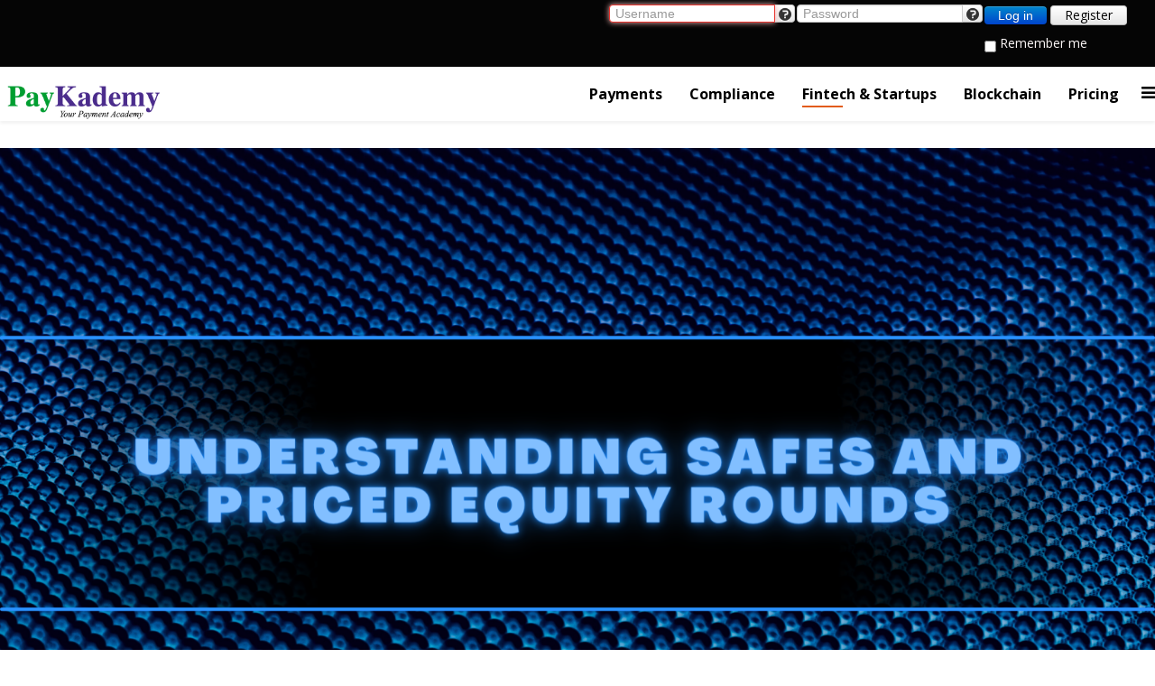

--- FILE ---
content_type: text/html; charset=utf-8
request_url: https://www.paykademy.com/inno-strat/programs/14-fintech-startups/251-understanding-safes-and-priced-equity-rounds
body_size: 13177
content:
<!DOCTYPE html>
<html xmlns="http://www.w3.org/1999/xhtml" xml:lang="en-gb" lang="en-gb" dir="ltr">
<head>
    <meta http-equiv="X-UA-Compatible" content="IE=edge">
    <meta name="viewport" content="width=device-width, initial-scale=1">
    
    <base href="https://www.paykademy.com/inno-strat/programs/14-fintech-startups/251-understanding-safes-and-priced-equity-rounds" />
	<meta http-equiv="content-type" content="text/html; charset=utf-8" />
	<meta name="keywords" content="Understanding SAFEs and Priced Equity Rounds" />
	<meta name="viewport" content="width=device-width, initial-scale=1.0" />
	<meta name="generator" content="MYOB" />
	<title>Understanding SAFEs and Priced Equity Rounds</title>
	<link href="/images/apple-icon-76x76.png" rel="shortcut icon" type="image/vnd.microsoft.icon" />
	<link href="/favicon.ico" rel="shortcut icon" type="image/vnd.microsoft.icon" />
	<link href="/components/com_jrealtimeanalytics/css/mainstyle.css" rel="stylesheet" type="text/css" />
	<link href="/components/com_guru/css/uikit.almost-flat.min.css" rel="stylesheet" type="text/css" />
	<link href="/components/com_guru/css/guru.css" rel="stylesheet" type="text/css" />
	<link href="/components/com_guru/css/custom.css" rel="stylesheet" type="text/css" />
	<link href="/components/com_guru/css/tooltip.min.css" rel="stylesheet" type="text/css" />
	<link href="/components/com_guru/css/font-awesome.min.css" rel="stylesheet" type="text/css" />
	<link href="/components/com_guru/css/fontello.css" rel="stylesheet" type="text/css" />
	<link href="/media/files/guru/guru_user_custom.css" rel="stylesheet" type="text/css" />
	<link href="/components/com_guru/css/tabs_css.css" rel="stylesheet" type="text/css" />
	<link href="/components/com_guru/css/tabs.css" rel="stylesheet" type="text/css" />
	<link href="/plugins/system/jce/css/content.css?badb4208be409b1335b815dde676300e" rel="stylesheet" type="text/css" />
	<link href="/media/com_convertforms/css/convertforms.css?687192c648a08f3b2bb4952b3258fbc5" rel="stylesheet" type="text/css" />
	<link href="//fonts.googleapis.com/css?family=Droid+Serif" rel="stylesheet" type="text/css" />
	<link href="/media/com_rstbox/css/engagebox.css?687192c648a08f3b2bb4952b3258fbc5" rel="stylesheet" type="text/css" />
	<link href="//fonts.googleapis.com/css?family=Open+Sans:300,300italic,regular,italic,600,600italic,700,700italic,800,800italic&amp;subset=latin" rel="stylesheet" type="text/css" />
	<link href="/templates/shaper_revibe/css/bootstrap.min.css" rel="stylesheet" type="text/css" />
	<link href="/templates/shaper_revibe/css/font-awesome.min.css" rel="stylesheet" type="text/css" />
	<link href="/templates/shaper_revibe/css/legacy.css" rel="stylesheet" type="text/css" />
	<link href="/templates/shaper_revibe/css/template.css" rel="stylesheet" type="text/css" />
	<link href="/templates/shaper_revibe/css/presets/preset4.css" rel="stylesheet" type="text/css" class="preset" />
	<link href="/templates/shaper_revibe/css/custom.css" rel="stylesheet" type="text/css" />
	<link href="/templates/shaper_revibe/css/frontend-edit.css" rel="stylesheet" type="text/css" />
	<link href="/media/sourcecoast/css/sc_bootstrap.css" rel="stylesheet" type="text/css" />
	<link href="/media/sourcecoast/css/common.css" rel="stylesheet" type="text/css" />
	<link href="/media/sourcecoast/themes/sclogin/default.css" rel="stylesheet" type="text/css" />
	<style type="text/css">

        #cf_1 .cf-btn:after { 
            border-radius: 5px
        }
    .convertforms {
                --color-primary: #4285F4;
--color-success: #0F9D58;
--color-danger: #DB4437;
--color-warning: #F4B400;
--color-default: #444;
--color-grey: #ccc;

            }
        #cf_1 {
                --font: Droid Serif;
--background-color: rgba(216, 250, 180, 1);
--border: double 10px #8c87f5;
--border-radius: 10px;
--label-color: #888888;
--label-size: 13px;
--input-color: #333333;
--input-text-align: left;
--input-background-color: #eeeeee;
--input-border-color: #ffffff;
--input-border-radius: 5px;
--input-size: 12px;
--input-padding: 13px 13px;

            }
        .cf-field-hp {
	display: none;
	position: absolute;
	left: -9000px;
}
		#rstbox_3 .rstbox-close:hover {
			color: rgba(128, 128, 128, 1) !important;
		}	
	body{font-family:Open Sans, sans-serif; font-weight:300; }h1{font-family:Open Sans, sans-serif; font-weight:800; }h2{font-family:Open Sans, sans-serif; font-weight:600; }h3{font-family:Open Sans, sans-serif; font-weight:normal; }h4{font-family:Open Sans, sans-serif; font-weight:normal; }h5{font-family:Open Sans, sans-serif; font-weight:600; }h6{font-family:Open Sans, sans-serif; font-weight:600; }#sp-top-bar{ background-color:#050505;color:#fcf7f7; }
	</style>
	<script type="application/json" class="joomla-script-options new">{"csrf.token":"03719036d95310c514001df368024e6f","system.paths":{"root":"","base":""},"system.keepalive":{"interval":3600000,"uri":"\/component\/ajax\/?format=json"},"guru.lesson_modal_style":"dark","guru.tabViewComponent":"https:\/\/www.paykademy.com\/inno-strat\/programs\/14-fintech-startups\/225-insurance","joomla.jtext":{"GURU_LESSION_LIST":"Lesson List","GURU_LESSION_DESCRIPTION":"Lesson Description","GURU_JUMP_TO_BTN":"Jump to ...","COM_CONVERTFORMS_INVALID_RESPONSE":"Invalid Response","COM_CONVERTFORMS_INVALID_TASK":"Invalid Task"},"com_convertforms":{"baseURL":"\/component\/convertforms","debug":false}}</script>
	<script src="/media/system/js/core.js?687192c648a08f3b2bb4952b3258fbc5" type="text/javascript"></script>
	<!--[if lt IE 9]><script src="/media/system/js/polyfill.event.js?687192c648a08f3b2bb4952b3258fbc5" type="text/javascript"></script><![endif]-->
	<script src="/media/system/js/keepalive.js?687192c648a08f3b2bb4952b3258fbc5" type="text/javascript"></script>
	<script src="/media/jui/js/jquery.min.js?687192c648a08f3b2bb4952b3258fbc5" type="text/javascript"></script>
	<script src="/media/jui/js/jquery-noconflict.js?687192c648a08f3b2bb4952b3258fbc5" type="text/javascript"></script>
	<script src="/media/jui/js/jquery-migrate.min.js?687192c648a08f3b2bb4952b3258fbc5" type="text/javascript"></script>
	<script src="/components/com_jrealtimeanalytics/js/jquery.noconflict.js" type="text/javascript"></script>
	<script src="/components/com_jrealtimeanalytics/js/stream.js" type="text/javascript" defer="defer"></script>
	<script src="/components/com_jrealtimeanalytics/js/heatmap.js" type="text/javascript" defer="defer"></script>
	<script src="/components/com_guru/js/redactor.min.js" type="text/javascript"></script>
	<script src="/administrator/components/com_guru/js/fileuploader.js" type="text/javascript"></script>
	<script src="/components/com_guru/js/accordion.js" type="text/javascript"></script>
	<script src="/components/com_guru/js/guru.js" type="text/javascript"></script>
	<script src="/components/com_guru/js/programs.js" type="text/javascript"></script>
	<script src="/components/com_guru/js/guru_modal_commissions.js" type="text/javascript"></script>
	<script src="/components/com_guru/js/guru_modal.js" type="text/javascript"></script>
	<script src="/components/com_guru/js/js.js" type="text/javascript"></script>
	<script src="/media/com_convertforms/js/site.js?687192c648a08f3b2bb4952b3258fbc5" type="text/javascript"></script>
	<script src="/media/com_rstbox/js/vendor/velocity.js?687192c648a08f3b2bb4952b3258fbc5" type="text/javascript"></script>
	<script src="/media/com_rstbox/js/vendor/velocity.ui.js?687192c648a08f3b2bb4952b3258fbc5" type="text/javascript"></script>
	<script src="/media/com_rstbox/js/engagebox.js?687192c648a08f3b2bb4952b3258fbc5" type="text/javascript"></script>
	<script src="/templates/shaper_revibe/js/bootstrap.min.js" type="text/javascript"></script>
	<script src="/templates/shaper_revibe/js/jquery.sticky.js" type="text/javascript"></script>
	<script src="/templates/shaper_revibe/js/main.js" type="text/javascript"></script>
	<script src="/templates/shaper_revibe/js/jquery.mmenu.min.all.js" type="text/javascript"></script>
	<script src="/templates/shaper_revibe/js/frontend-edit.js" type="text/javascript"></script>
	<script type="text/javascript">
				var COM_JREALTIME_NETWORK_ERROR = 'A network error occurred during data stream: '; var jrealtimeBaseURI='https://www.paykademy.com/';
    jQuery.noConflict();
    jQuery(function(){
        jQuery(".subcat").find("hr:last").css("display","block"); 
    });

    document.onreadystatechange = function(){
        initPhoneTabs();
    }
    (function(w,d,t,u,n,a,m){w['MauticTrackingObject']=n;
        w[n]=w[n]||function(){(w[n].q=w[n].q||[]).push(arguments)},a=d.createElement(t),
        m=d.getElementsByTagName(t)[0];a.async=1;a.src=u;m.parentNode.insertBefore(a,m)
    })(window,document,'script','https://marketing.paykademy.com/mtc.js','mt');

    mt('send', 'pageview', {});
	</script>
	<meta property="og:title" content="Understanding SAFEs and Priced Equity Rounds" />
	<meta property="og:type" content="website" />
	<meta property="og:image" content="https://www.paykademy.com/images/stories/guru/courses/Neon Blue Pattern Tech and Gaming Facebook Cover.png" />
	<meta property="og:url" content="https://www.paykademy.com/inno-strat/programs/14-fintech-startups/251-understanding-safes-and-priced-equity-rounds" />
	<meta property="og:description" content="For this course, Kirsty Nathoo gives the lowdown on several different ways to capitalize your company and how those impact founder equity and cap tables overall." />
	<meta property="og:title" content="Insurance" />
	<meta property="og:image" content="https://www.paykademy.com/images/stories/guru/courses/210111-FTSFW-Cover-M10.png" />
	<meta property="og:url" content="https://www.paykademy.com/inno-strat/programs/14-fintech-startups/225-insurance" />
	<meta property="og:description" content="This course covers the opportunities and challenges in the field of insurance technology. Topics covered include insurance value chain, insurance sector landscape, InsurTech business models, and startups." />
	<!-- Joomla Facebook Integration Begin -->
<script type='text/javascript'>
!function(f,b,e,v,n,t,s){if(f.fbq)return;n=f.fbq=function(){n.callMethod?
n.callMethod.apply(n,arguments):n.queue.push(arguments)};if(!f._fbq)f._fbq=n;
n.push=n;n.loaded=!0;n.version='2.0';n.queue=[];t=b.createElement(e);t.async=!0;
t.src=v;s=b.getElementsByTagName(e)[0];s.parentNode.insertBefore(t,s)}(window,
document,'script','https://connect.facebook.net/en_US/fbevents.js');
fbq('init', '390258521588338', {}, {agent: 'pljoomla'});
fbq('track', 'PageView');
</script>
<noscript>
<img height="1" width="1" style="display:none" alt="fbpx"
src="https://www.facebook.com/tr?id=390258521588338&ev=PageView&noscript=1"/>
</noscript>
<!-- DO NOT MODIFY -->
<!-- Joomla Facebook Integration end -->

   
    <link rel="stylesheet" href="/templates/shaper_revibe/css/baypay.css" type="text/css" />
<!-- Google tag (gtag.js) -->
<script async src="https://www.googletagmanager.com/gtag/js?id=G-H0J4R3C5JM"></script>
<script>
  window.dataLayer = window.dataLayer || [];
  function gtag(){dataLayer.push(arguments);}
  gtag('js', new Date());

  gtag('config', 'G-H0J4R3C5JM');
</script>



<script>
  (function(i,s,o,g,r,a,m){i['GoogleAnalyticsObject']=r;i[r]=i[r]||function(){
  (i[r].q=i[r].q||[]).push(arguments)},i[r].l=1*new Date();a=s.createElement(o),
  m=s.getElementsByTagName(o)[0];a.async=1;a.src=g;m.parentNode.insertBefore(a,m)
  })(window,document,'script','//www.google-analytics.com/analytics.js','ga');

  ga('create', 'UA-105731371-1', 'paykademy.com');
  ga('send', 'pageview');

</script>
<!-- Universal Google Analytics Plugin by PB Web Development -->


<script type="text/javascript">var _gaq = _gaq || [];
          _gaq.push(['_setAccount', 'UA-120227547-1']);
          _gaq.push(['_trackPageview']);

          (function() {
            var ga = document.createElement('script'); ga.type = 'text/javascript'; ga.async = true;
            ga.src = ('https:' == document.location.protocol ? 'https://ssl' : 'http://www') + '.google-analytics.com/ga.js';
            var s = document.getElementsByTagName('script')[0]; s.parentNode.insertBefore(ga, s);
          })();

          </script></head>
<body class="site com-guru view-guruPrograms layout-view no-task itemid-430 en-gb ltr  layout-fluid">
    <div class="body-innerwrapper">
        <section id="sp-top-bar"><div class="container"><div class="row"><div id="sp-top1" class="col-sm-6 col-md-6"><div class="sp-column "></div></div><div id="sp-top2" class="col-sm-6 col-md-6"><div class="sp-column "><div class="sp-module "><div class="sp-module-content">
    <div class="sclogin sourcecoast" id="sclogin-110">
        
        <div class="row-fluid">
            
    <div class="sclogin-joomla-login horizontal pull-left">
                <form action="/inno-strat/categories/view" method="post" id="sclogin-form110">
            <fieldset class="userdata span12">
                <div class="control-group pull-left" id="form-sclogin-username">
                    <div class="controls">
                        <div class="input-append">
                            <input name="username" tabindex="0" autofocus id="sclogin-username" alt="username" type="text" class="input-small"
                                   placeholder="Username" required aria-required="true">
                            <a href="/component/users/?view=remind&Itemid=142" class="forgot btn width-auto hasTooltip" tabindex="-1" data-placement="right" data-original-title="Forgot Username?"><i class="icon-question-sign icon-white" title="Forgot Username?"></i></a>                        </div>
                    </div>
                </div>
                <div class="control-group pull-left" id="form-sclogin-password">
                    <div class="controls">
                        <div class="input-append">
                            <input name="password" tabindex="0" id="sclogin-passwd" alt="password" type="password" class="input-small"
                                   placeholder="Password" required aria-required="true">
                            <a href="/component/users/?view=reset&Itemid=142" class="forgot btn width-auto hasTooltip" tabindex="-1" data-placement="right" data-original-title="Forgot Password?"><i class="icon-question-sign icon-white" title="Forgot Password?"></i></a>                        </div>
                    </div>
                </div>
                <div class="control-group pull-left" id="form-sclogin-submitcreate">
                    <button type="submit" name="Submit" class="btn btn-primary">Log in</button>
                                            <a class="btn" href="/component/users/?view=registration&Itemid=142">Register</a>
                                    </div>
                                        <div class="control-group" id="form-sclogin-remember">
                            <label for="sclogin-remember">
                                <input id="sclogin-remember" type="checkbox" name="remember" class="inputbox"  alt="Remember Me" />
                                Remember me                            </label>
                        </div>
                    
                <input type="hidden" name="option" value="com_users"/><input type="hidden" name="task" value="user.login"/><input type="hidden" name="return" value="aW5kZXgucGhwP0l0ZW1pZD0xMzk="/><input type="hidden" name="mod_id" value="110"/><input type="hidden" name="f8df2bf923ed93fa20d4d7c6aa7884ce" value="1" />            </fieldset>
        </form>
    </div>
            </div>

                <div class="clearfix"></div>
    </div>

</div></div></div></div></div></div></section><header id="sp-header"><div class="container"><div class="row"><div id="sp-logo" class="col-xs-8 col-sm-3 col-md-3"><div class="sp-column "><a class="logo" href="/"><h1><img class="sp-default-logo hidden-xs" src="/images/PayKademy.png" alt="PayKademy"><img class="sp-retina-logo hidden-xs" src="/images/PayKademy.png" alt="PayKademy" width="1068" height="432"><img class="sp-default-logo visible-xs" src="/images/PayKademy.png" alt="PayKademy"></h1></a></div></div><div id="sp-menu" class="col-xs-4 col-sm-9 col-md-9"><div class="sp-column ">			<div class='sp-megamenu-wrapper'>
				<a id="offcanvas-toggler" href="#"><i class="fa fa-bars"></i></a>
				<ul class="sp-megamenu-parent hidden-sm hidden-xs"><li class="sp-menu-item"><a  href="/payment/categories/view"  >Payments</a></li><li class="sp-menu-item"><a  href="/comply/categories/view"  >Compliance</a></li><li class="sp-menu-item current-item active"><a  href="/inno-strat/categories/view"  >Fintech &amp; Startups</a></li><li class="sp-menu-item"><a  href="/blockchain/categories/view"  >Blockchain</a></li><li class="sp-menu-item"><a  href="/pricing"  >Pricing</a></li></ul>			</div>
		</div></div></div></div></header><section id="sp-main-body"><div class="container"><div class="row"><div id="sp-component" class="col-sm-12 col-md-12"><div class="sp-column "><div id="system-message-container">
	</div>
	<div class="guru-content" id="guru-component">
		<script type="text/javascript" language="javascript">
			var choose_file_lang = 'Choose file';

			var quiz_lesson_lang = 'Quiz';
			var video_lesson_lang = 'Video';
			var audio_lesson_lang = 'Audio';
			var document_lesson_lang = 'Document';
			var url_lesson_lang = 'URL';
			var article_lesson_lang = 'Article';
			var image_lesson_lang = 'Image';
			var text_lesson_lang = 'Text';
			var file_lesson_lang = 'File';
			var next_lang = 'Next';
			var prev_lang = 'Prev';
			var set_unit_completed = 'Set the unit as completed';
			var set_unit_uncompleted = 'Set the unit as not completed';
			var course_not_completed_lang = 'Course is not completed';
			var you_have_lang = 'You have';
			var seconds_more_lang = 'seconds more to take the quiz!';
			var more_take_lang = 'more to take the quiz!';
			var minutes_lang = 'minutes';
			var minute_lang = 'minute';
			var lesson_view_confirm = 0;

					</script>


		<style type="text/css">
  .accordionItem.hideTabs div { display: none; }
  div.guru-content .btn{
    height:27px !important; 
  }
</style>

<input type="hidden" id="available_language" value="Available on" />

<script>

function reloadCourseLessonsBar(){
    reloadCourseLessonsBarJS();
}

function changeGuruTab(tab){
    tabs = new Array("tab1", "tab2", "tab3", "tab4", "tab5", "tab6", 'tab7');

    for(i=0; i<tabs.length; i++){
        if(tab == tabs[i]){
            if(eval(document.getElementById(tabs[i]))){
                var temp = "li-"+tabs[i];
                document.getElementById(tabs[i]).style.display = "block";
                if(eval(document.getElementById(temp))){
                    document.getElementById(temp).classList.add("uk-active");
                }
            }
        }
        else{
            if(eval(document.getElementById(tabs[i]))){
                var temp = "li-"+tabs[i];
                document.getElementById(tabs[i]).style.display = "none";
                if(eval(document.getElementById(temp))){
                    document.getElementById(temp).classList.remove("uk-active");
                }
            }
        }
    }
}
    var accordionItems = new Array();

    function initPhoneTabs() {
      // Grab the accordion items from the page
      var divs = document.getElementsByTagName( 'div' );
      for ( var i = 0; i < divs.length; i++ ) {
        if ( divs[i].className == 'accordionItem' ) accordionItems.push( divs[i] );
      }

      // Assign onclick events to the accordion item headings
      for ( var i = 0; i < accordionItems.length; i++ ) {
        var h3 = getFirstChildWithTagName( accordionItems[i], 'H3' );
        h3.onclick = toggleItem;
      }

      // Hide all accordion item bodies except the first
      for ( var i = 1; i < accordionItems.length; i++ ) {
        accordionItems[i].className = 'accordionItem hideTabs';
      }
    }

    function toggleItem() {
      var itemClass = this.parentNode.className;

      // Hide all items
      for ( var i = 0; i < accordionItems.length; i++ ) {
        accordionItems[i].className = 'accordionItem hideTabs';
      }

      // Show this item if it was previously hidden
      if ( itemClass == 'accordionItem hideTabs' ) {
        this.parentNode.className = 'accordionItem';
      }
    }

    function getFirstChildWithTagName( element, tagName ) {
      for ( var i = 0; i < element.childNodes.length; i++ ) {
        if ( element.childNodes[i].nodeName == tagName ) return element.childNodes[i];
      }
    }
</script>


<!-- Course cover area -->
<div class="gru-course-detail gru-default-layout">
    <div class="gru-cover">
        <div class="gru-course-media"><img src="https://www.paykademy.com/images/stories/guru/courses/Neon Blue Pattern Tech and Gaming Facebook Cover.png" alt="Understanding SAFEs and Priced Equity Rounds"></div>        <div class="gru-course-info">
            
            <!-- Course title -->
            <div class="gru-course-title">
                                <h2 class="gru-cover-title title_guru">Understanding SAFEs and Priced Equity Rounds</h2>
            </div>
            <!-- Course details -->
            <div class="">
                <div class="uk-grid wk-grid gru-cover-details">
                    <div class="uk-width-1-1 uk-width-medium-2-3 wk-width-1-1 wk-width-medium-2-3">
                        <ul class="uk-list uk-padding-remove wk-list wk-padding-remove">
                            <li><i class="uk-icon-usd wk-icon-usd"></i> <span class="uk-text-bold wk-text-bold">Price:</span> Free</li>                        </ul>
                    </div>
                    <div class="uk-width-1-1 uk-width-medium-1-3 wk-width-1-1 wk-width-medium-1-3">
                                                
                        
                        <div class="gru-cover-purchase-btn">
                                                    
                                                                <a class="uk-button uk-button-success uk-button-large wk-button wk-button-success wk-button-large" href="#" onclick="openMyModal('0', '0', 'https://www.paykademy.com/index.php?option=com_guru&view=guruLogin&tmpl=component&returnpage=open_lesson&lesson_id=8171'); return false;">
                                        <i class="uk-icon-check wk-icon-check"></i>
                                        Take This Course                                    </a>
                                                    </div>
                    </div>
                </div>
            </div>

                    </div>
    </div>

    <form name="adminForm" id="adminForm" >
        
        <div class="uk-alert wk-alert uk-hidden-small wk-hidden-small hidden-phone course-access-bar"><div class="uk-grid wk-grid">
                                <div class="uk-width-large-8-10 uk-width-medium-1-1 uk-width-small-1-1 uk-text-left wk-width-large-8-10 wk-width-medium-1-1 wk-width-small-1-1 wk-text-left padding-right-10">
                                    Free for members
                                </div>
                                <div class="uk-width-large-2-10 uk-width-medium-1-1 uk-width-small-1-1 wk-width-large-2-10 wk-width-medium-1-1 wk-width-small-1-1">
                                    <input type="button" class="uk-button uk-button-success uk-button-small wk-button wk-button-success wk-button-small" onclick="document.location.href='/inno-strat/programs/14-fintech-startups/251-understanding-safes-and-priced-equity-rounds/enroll';" value="Enroll Now" name="Enroll" />
                                </div>
                            </div></div>        
            <div>
        <!-- start computer/tablet version -->
        <div class="">
            <div class="guru-course-view" id="guru_tabs">
                <ul class="uk-tab uk-tab-grid uk-padding-remove wk-tab wk-tab-grid wk-padding-remove">
                                                            <li id="li-tab1" class="uk-width-1-6 wk-width-1-6 uk-active "><a href="javascript:;" onclick="javascript:changeGuruTab('tab1'); return false;"><i class="uk-icon-bars wk-icon-bars"></i> Contents</a></li>
                                                            <li id="li-tab2" class="uk-width-1-6 wk-width-1-6  "><a href="javascript:;" onclick="javascript:changeGuruTab('tab2'); return false;"><i class="uk-icon-file-text-o wk-icon-file-text-o"></i> Description</a></li>
                                                            <li id="li-tab3" class="uk-width-1-6 wk-width-1-6  "><a href="javascript:;" onclick="javascript:changeGuruTab('tab3'); return false;"><i class="uk-icon-usd wk-icon-usd"></i> Price</a></li>
                                                            <li id="li-tab5" class="uk-width-1-6 wk-width-1-6  ">
                                                <a href="javascript:;" onclick="javascript:changeGuruTab('tab5'); return false;">
                                                    <i class="uk-icon-user wk-icon-user"></i> 
                                                    Teacher                                                </a>
                                            </li>
                                    </ul>
             
             <div class="tab-content">
                                                <div id="tab1" style="display:block;">
                                         
<div><!-- start main div-->
    <div class="table-of-contents">            
        <div class="uk-grid wk-grid">
                        
            <div class="col_title uk-width-large-1-2 uk-width-medium-1-2 uk-width-small-1-1 wk-width-large-1-2 wk-width-medium-1-2 wk-width-small-1-1">
                                    <input type="button" class="uk-button uk-button-primary wk-button wk-button-primary show_sub" value="+ Show all"/><!--show all button -->
                        <input type="button" class="uk-button uk-button-primary wk-button wk-button-primary close_sub" value="- Close all"/><!--close all button -->
                                </div>
            
            <div class="uk-width-1-2 uk-hidden-small wk-width-1-2 wk-hidden-small hidden-phone">
                                
                                
                <div class="col_title pull-left uk-width-1-1 wk-width-1-1 ">
                    Viewed                </div>
            
                
            
                <div class="col_title pull-left uk-width-1-1 wk-width-1-1">
                        <!--Level -->
                </div>
                            </div>
    </div>
    
                    <div class="guru-tabs chapter_wrap t_row">

                        <!-- start module -->
                        <div class="guru-tab-title chapter_title clearfix">
                            <div class="day clearfix" onClick="javascript:show_hidde('1173','https://www.paykademy.com/components/com_guru/images/')">
                                                                        <img id='img_d_1173' src='https://www.paykademy.com/components/com_guru/images/arrow-right.gif' />
                                                                COURSE DETAILS                            </div>
                        </div>
                        <!-- stop module -->
                                                        <div class="lessons_wrap">                        
                                    <div id='td_d_1173' style="" >
                                        <div id='table_d_1173' class="subcat">
                                            <ul>
                                                                                                        <li class="uk-grid wk-grid" >
                                                            <div class="uk-width-1-2 wk-width-1-2 lesson_name">
                                                                                                                            
                                                                                                                                
                                                                                                                                        <a id="d-lesson-8171" onclick="openMyModal('0', '0', 'https://www.paykademy.com/index.php?option=com_guru&view=guruLogin&tmpl=component&Itemid=430&returnpage=open_lesson&lesson_id=8171'); return false;" href="javascript:;"  class="inactive-lesson">
                                                                            Introduction                                                                        </a>
                                                                                                                            </div>
                                                                                                                        <div class="uk-width-1-2 wk-width-1-2" style="padding-left: 0px;">
                                                                                                                            
                                                                <div style="visibility:hidden;" class="uk-width-1-1 wk-width-1-1 viewed viewed-8171 pull-left ">
                                                                    <i class="fa fa-eye"></i>
                                                                </div>
                                                            
                                                                                                                        </div>
                                                        </li>
                                                                                                        <li class="uk-grid wk-grid" >
                                                            <div class="uk-width-1-2 wk-width-1-2 lesson_name">
                                                                                                                            
                                                                                                                                
                                                                                                                                        <a id="d-lesson-8172" onclick="openMyModal('0', '0', 'https://www.paykademy.com/index.php?option=com_guru&view=guruLogin&tmpl=component&Itemid=430&returnpage=open_lesson&lesson_id=8172'); return false;" href="javascript:;"  class="inactive-lesson">
                                                                            SAFEs                                                                        </a>
                                                                                                                            </div>
                                                                                                                        <div class="uk-width-1-2 wk-width-1-2" style="padding-left: 0px;">
                                                                                                                            
                                                                <div style="visibility:hidden;" class="uk-width-1-1 wk-width-1-1 viewed viewed-8172 pull-left ">
                                                                    <i class="fa fa-eye"></i>
                                                                </div>
                                                            
                                                                                                                        </div>
                                                        </li>
                                                                                                        <li class="uk-grid wk-grid" >
                                                            <div class="uk-width-1-2 wk-width-1-2 lesson_name">
                                                                                                                            
                                                                                                                                
                                                                                                                                        <a id="d-lesson-8173" onclick="openMyModal('0', '0', 'https://www.paykademy.com/index.php?option=com_guru&view=guruLogin&tmpl=component&Itemid=430&returnpage=open_lesson&lesson_id=8173'); return false;" href="javascript:;"  class="inactive-lesson">
                                                                            Anatomy of the SAFE                                                                        </a>
                                                                                                                            </div>
                                                                                                                        <div class="uk-width-1-2 wk-width-1-2" style="padding-left: 0px;">
                                                                                                                            
                                                                <div style="visibility:hidden;" class="uk-width-1-1 wk-width-1-1 viewed viewed-8173 pull-left ">
                                                                    <i class="fa fa-eye"></i>
                                                                </div>
                                                            
                                                                                                                        </div>
                                                        </li>
                                                                                            </ul>
                                        </div>
                                    </div>
                                </div>
                                                
                                    </div>
                    <div class="guru-tabs chapter_wrap t_row">

                        <!-- start module -->
                        <div class="guru-tab-title chapter_title clearfix">
                            <div class="day clearfix" onClick="javascript:show_hidde('1174','https://www.paykademy.com/components/com_guru/images/')">
                                                                        <img id='img_d_1174' src='https://www.paykademy.com/components/com_guru/images/arrow-right.gif' />
                                                                TO CONTINUE WITH THE COURSE KINDLY SUBSCRIBE AND BE A MEMBER                            </div>
                        </div>
                        <!-- stop module -->
                                                        <div class="lessons_wrap">                        
                                    <div id='td_d_1174' style="" >
                                        <div id='table_d_1174' class="subcat">
                                            <ul>
                                                                                                        <li class="uk-grid wk-grid" >
                                                            <div class="uk-width-1-2 wk-width-1-2 lesson_name">
                                                                                                                            
                                                                                                                                
                                                                                                                                        <a id="d-lesson-8174" onclick="openMyModal('0', '0', 'https://www.paykademy.com/index.php?option=com_guru&view=guruLogin&tmpl=component&Itemid=430&returnpage=open_lesson&lesson_id=8174'); return false;" href="javascript:;"  class="inactive-lesson">
                                                                            Post-money SAFEs                                                                        </a>
                                                                                                                            </div>
                                                                                                                        <div class="uk-width-1-2 wk-width-1-2" style="padding-left: 0px;">
                                                                                                                            
                                                                <div style="visibility:hidden;" class="uk-width-1-1 wk-width-1-1 viewed viewed-8174 pull-left ">
                                                                    <i class="fa fa-eye"></i>
                                                                </div>
                                                            
                                                                                                                        </div>
                                                        </li>
                                                                                                        <li class="uk-grid wk-grid" >
                                                            <div class="uk-width-1-2 wk-width-1-2 lesson_name">
                                                                                                                            
                                                                                                                                
                                                                                                                                        <a id="d-lesson-8175" onclick="openMyModal('0', '0', 'https://www.paykademy.com/index.php?option=com_guru&view=guruLogin&tmpl=component&Itemid=430&returnpage=open_lesson&lesson_id=8175'); return false;" href="javascript:;"  class="inactive-lesson">
                                                                            Dilution #1                                                                        </a>
                                                                                                                            </div>
                                                                                                                        <div class="uk-width-1-2 wk-width-1-2" style="padding-left: 0px;">
                                                                                                                            
                                                                <div style="visibility:hidden;" class="uk-width-1-1 wk-width-1-1 viewed viewed-8175 pull-left ">
                                                                    <i class="fa fa-eye"></i>
                                                                </div>
                                                            
                                                                                                                        </div>
                                                        </li>
                                                                                                        <li class="uk-grid wk-grid" >
                                                            <div class="uk-width-1-2 wk-width-1-2 lesson_name">
                                                                                                                            
                                                                                                                                
                                                                                                                                        <a id="d-lesson-8176" onclick="openMyModal('0', '0', 'https://www.paykademy.com/index.php?option=com_guru&view=guruLogin&tmpl=component&Itemid=430&returnpage=open_lesson&lesson_id=8176'); return false;" href="javascript:;"  class="inactive-lesson">
                                                                            Dilution #2                                                                        </a>
                                                                                                                            </div>
                                                                                                                        <div class="uk-width-1-2 wk-width-1-2" style="padding-left: 0px;">
                                                                                                                            
                                                                <div style="visibility:hidden;" class="uk-width-1-1 wk-width-1-1 viewed viewed-8176 pull-left ">
                                                                    <i class="fa fa-eye"></i>
                                                                </div>
                                                            
                                                                                                                        </div>
                                                        </li>
                                                                                                        <li class="uk-grid wk-grid" >
                                                            <div class="uk-width-1-2 wk-width-1-2 lesson_name">
                                                                                                                            
                                                                                                                                
                                                                                                                                        <a id="d-lesson-8177" onclick="openMyModal('0', '0', 'https://www.paykademy.com/index.php?option=com_guru&view=guruLogin&tmpl=component&Itemid=430&returnpage=open_lesson&lesson_id=8177'); return false;" href="javascript:;"  class="inactive-lesson">
                                                                            Dilution #3                                                                        </a>
                                                                                                                            </div>
                                                                                                                        <div class="uk-width-1-2 wk-width-1-2" style="padding-left: 0px;">
                                                                                                                            
                                                                <div style="visibility:hidden;" class="uk-width-1-1 wk-width-1-1 viewed viewed-8177 pull-left ">
                                                                    <i class="fa fa-eye"></i>
                                                                </div>
                                                            
                                                                                                                        </div>
                                                        </li>
                                                                                                        <li class="uk-grid wk-grid" >
                                                            <div class="uk-width-1-2 wk-width-1-2 lesson_name">
                                                                                                                            
                                                                                                                                
                                                                                                                                        <a id="d-lesson-8178" onclick="openMyModal('0', '0', 'https://www.paykademy.com/index.php?option=com_guru&view=guruLogin&tmpl=component&Itemid=430&returnpage=open_lesson&lesson_id=8178'); return false;" href="javascript:;"  class="inactive-lesson">
                                                                            Dilution #4                                                                        </a>
                                                                                                                            </div>
                                                                                                                        <div class="uk-width-1-2 wk-width-1-2" style="padding-left: 0px;">
                                                                                                                            
                                                                <div style="visibility:hidden;" class="uk-width-1-1 wk-width-1-1 viewed viewed-8178 pull-left ">
                                                                    <i class="fa fa-eye"></i>
                                                                </div>
                                                            
                                                                                                                        </div>
                                                        </li>
                                                                                                        <li class="uk-grid wk-grid" >
                                                            <div class="uk-width-1-2 wk-width-1-2 lesson_name">
                                                                                                                            
                                                                                                                                
                                                                                                                                        <a id="d-lesson-8179" onclick="openMyModal('0', '0', 'https://www.paykademy.com/index.php?option=com_guru&view=guruLogin&tmpl=component&Itemid=430&returnpage=open_lesson&lesson_id=8179'); return false;" href="javascript:;"  class="inactive-lesson">
                                                                            Priced rounds                                                                        </a>
                                                                                                                            </div>
                                                                                                                        <div class="uk-width-1-2 wk-width-1-2" style="padding-left: 0px;">
                                                                                                                            
                                                                <div style="visibility:hidden;" class="uk-width-1-1 wk-width-1-1 viewed viewed-8179 pull-left ">
                                                                    <i class="fa fa-eye"></i>
                                                                </div>
                                                            
                                                                                                                        </div>
                                                        </li>
                                                                                                        <li class="uk-grid wk-grid" >
                                                            <div class="uk-width-1-2 wk-width-1-2 lesson_name">
                                                                                                                            
                                                                                                                                
                                                                                                                                        <a id="d-lesson-8180" onclick="openMyModal('0', '0', 'https://www.paykademy.com/index.php?option=com_guru&view=guruLogin&tmpl=component&Itemid=430&returnpage=open_lesson&lesson_id=8180'); return false;" href="javascript:;"  class="inactive-lesson">
                                                                            Step 1 - SAFEs convert #1                                                                        </a>
                                                                                                                            </div>
                                                                                                                        <div class="uk-width-1-2 wk-width-1-2" style="padding-left: 0px;">
                                                                                                                            
                                                                <div style="visibility:hidden;" class="uk-width-1-1 wk-width-1-1 viewed viewed-8180 pull-left ">
                                                                    <i class="fa fa-eye"></i>
                                                                </div>
                                                            
                                                                                                                        </div>
                                                        </li>
                                                                                                        <li class="uk-grid wk-grid" >
                                                            <div class="uk-width-1-2 wk-width-1-2 lesson_name">
                                                                                                                            
                                                                                                                                
                                                                                                                                        <a id="d-lesson-8181" onclick="openMyModal('0', '0', 'https://www.paykademy.com/index.php?option=com_guru&view=guruLogin&tmpl=component&Itemid=430&returnpage=open_lesson&lesson_id=8181'); return false;" href="javascript:;"  class="inactive-lesson">
                                                                            Step 1 - SAFEs convert #2                                                                        </a>
                                                                                                                            </div>
                                                                                                                        <div class="uk-width-1-2 wk-width-1-2" style="padding-left: 0px;">
                                                                                                                            
                                                                <div style="visibility:hidden;" class="uk-width-1-1 wk-width-1-1 viewed viewed-8181 pull-left ">
                                                                    <i class="fa fa-eye"></i>
                                                                </div>
                                                            
                                                                                                                        </div>
                                                        </li>
                                                                                                        <li class="uk-grid wk-grid" >
                                                            <div class="uk-width-1-2 wk-width-1-2 lesson_name">
                                                                                                                            
                                                                                                                                
                                                                                                                                        <a id="d-lesson-8182" onclick="openMyModal('0', '0', 'https://www.paykademy.com/index.php?option=com_guru&view=guruLogin&tmpl=component&Itemid=430&returnpage=open_lesson&lesson_id=8182'); return false;" href="javascript:;"  class="inactive-lesson">
                                                                            Step 2&3 - Option pool increase & New money                                                                        </a>
                                                                                                                            </div>
                                                                                                                        <div class="uk-width-1-2 wk-width-1-2" style="padding-left: 0px;">
                                                                                                                            
                                                                <div style="visibility:hidden;" class="uk-width-1-1 wk-width-1-1 viewed viewed-8182 pull-left ">
                                                                    <i class="fa fa-eye"></i>
                                                                </div>
                                                            
                                                                                                                        </div>
                                                        </li>
                                                                                                        <li class="uk-grid wk-grid" >
                                                            <div class="uk-width-1-2 wk-width-1-2 lesson_name">
                                                                                                                            
                                                                                                                                
                                                                                                                                        <a id="d-lesson-8183" onclick="openMyModal('0', '0', 'https://www.paykademy.com/index.php?option=com_guru&view=guruLogin&tmpl=component&Itemid=430&returnpage=open_lesson&lesson_id=8183'); return false;" href="javascript:;"  class="inactive-lesson">
                                                                            Post-money cap table & Top tips                                                                        </a>
                                                                                                                            </div>
                                                                                                                        <div class="uk-width-1-2 wk-width-1-2" style="padding-left: 0px;">
                                                                                                                            
                                                                <div style="visibility:hidden;" class="uk-width-1-1 wk-width-1-1 viewed viewed-8183 pull-left ">
                                                                    <i class="fa fa-eye"></i>
                                                                </div>
                                                            
                                                                                                                        </div>
                                                        </li>
                                                                                                        <li class="uk-grid wk-grid" >
                                                            <div class="uk-width-1-2 wk-width-1-2 lesson_name">
                                                                                                                            
                                                                                                                                
                                                                                                                                        <a id="d-lesson-8184" onclick="openMyModal('0', '0', 'https://www.paykademy.com/index.php?option=com_guru&view=guruLogin&tmpl=component&Itemid=430&returnpage=open_lesson&lesson_id=8184'); return false;" href="javascript:;"  class="inactive-lesson">
                                                                            Dont over-optimize                                                                        </a>
                                                                                                                            </div>
                                                                                                                        <div class="uk-width-1-2 wk-width-1-2" style="padding-left: 0px;">
                                                                                                                            
                                                                <div style="visibility:hidden;" class="uk-width-1-1 wk-width-1-1 viewed viewed-8184 pull-left ">
                                                                    <i class="fa fa-eye"></i>
                                                                </div>
                                                            
                                                                                                                        </div>
                                                        </li>
                                                                                                        <li class="uk-grid wk-grid" >
                                                            <div class="uk-width-1-2 wk-width-1-2 lesson_name">
                                                                                                                            
                                                                                                                                
                                                                                                                                        <a id="d-lesson-8185" onclick="openMyModal('0', '0', 'https://www.paykademy.com/index.php?option=com_guru&view=guruLogin&tmpl=component&Itemid=430&returnpage=open_lesson&lesson_id=8185'); return false;" href="javascript:;"  class="inactive-lesson">
                                                                            Conclusion                                                                        </a>
                                                                                                                            </div>
                                                                                                                        <div class="uk-width-1-2 wk-width-1-2" style="padding-left: 0px;">
                                                                                                                            
                                                                <div style="visibility:hidden;" class="uk-width-1-1 wk-width-1-1 viewed viewed-8185 pull-left ">
                                                                    <i class="fa fa-eye"></i>
                                                                </div>
                                                            
                                                                                                                        </div>
                                                        </li>
                                                                                            </ul>
                                        </div>
                                    </div>
                                </div>
                                                
                                    </div>
                
        </div>
</div><!-- end main div-->
                                    </div>
                          
                                <div id="tab2" style="display:none;">
                                         <div class="">
        <div class="course_view_description">
            <p><span style="caret-color: #030303; color: #030303; font-family: Roboto, Arial, sans-serif; font-size: 14px; white-space: pre-wrap; background-color: #f9f9f9;">For this course, Kirsty Nathoo gives the lowdown on several different ways to capitalize your company and how those impact founder equity and cap tables overall.</span></p>  
        </div>
    </div>    
                                </div>
                                                <div id="tab3" style="display:none;">
                                        <div class="clearfix">
    <div class="g_table_wrap"> 
        <table class="uk-table uk-table-striped wk-table wk-table-striped">
             <tr>
                <th class="g_cell_1">Plan Name</th>
                <th class="g_cell_2">Price</th>
            </tr>
                        <tr class="odd"> 
                        <td class="g_cell_1"><b>3 Months:</b></td>
                        <td  class="g_cell_2">
                            Free                        </td>
                    </tr>
                    </table>
      </div>
    </div>    
                                    </div>
                                                <div id="tab5" style="display:none;">
                                     <div class="course_view_teacher">
    <div id="teacherdetail" class="clearfix com-cont-wrap">
        
            <!-- Author Name -->
            <div class="name_guru page_title">
                <h2 class="gru-page-title">Kirsty Nathoo</h2>
            </div>
             <div class="teacher_row_guru">
                <div class="teacher_cell_guru">
                                                <div class = 'weblinks'>
                                <div>
                                    <div class="teacher_links clearfix g_toolbar">
                                                                                    <div class="teacher_links-item">    
                                                <span class="guru_teacher_site">
                                                    <a href="http://" target="_blank">
                                                        <i class="fa fa-globe"></i>
                                                        Site                                                    </a>
                                                </span>
                                            </div>
                                                                                        <div class="teacher_links-item">
                                                <span class="guru_teacher_blog">
                                                    <a href="http://" target="_blank">
                                                        <i class="fa fa-pencil"></i>
                                                        Blog                                                    </a>
                                                </span>
                                            </div>
                                                                                    <div class="teacher_links-item">
                                                <span class="guru_teacher_twitter">
                                                    <a href="http://www.twitter.com/" target="_blank">
                                                        <i class="fa fa-twitter"></i>
                                                        Twitter                                                    </a>
                                                </span>
                                            </div>
                                                                                    <div class="teacher_links-item">
                                                <span class="guru_teacher_facebook">
                                                    <a href="http://" target="_blank">
                                                        <i class="fa fa-facebook"></i>
                                                        Facebook                                                    </a>
                                                </span>
                                            </div>
                                                                            </div>
                                </div>
                            </div>
                                             <div>
                        <div>
                        <div class="description_guru">
                            <div class='guru-teacher-media'>
                                                                <a href="/inno-strat/author/view/53-kirsty-nathoo">
                                    <img class="thumbnail pull-left" src='/images/stories/guru/authors/thumbs/Kirsty-Nathoo.jpeg' alt='author image' align='left' />
                                </a>
                            </div>
                            <div class='guru-teacher-intro'>
                                                            </div>
                        </div>
                            <div class="teacher_info">
                             <h4 class="gru-page-subtitle">Courses by this teacher</h4>
                               <div class="clearfix">
                                <div class="g_table_wrap"> 
                                    <div class="table_container columns">
                                        <table class="uk-table uk-table-striped wk-table wk-table-striped">
                                            <tr>
                                                <th class="" >Name</th>
                                                <th class="uk-text-center wk-text-center">Level</th>
                                                <th class="uk-text-center wk-text-center">Release Date</th>
                                            </tr>
                                                                                            <tr class="odd">          
                                                    <td>
                                                                                                                <a href='/inno-strat/programs/14-fintech-startups/135-legal-accounting'>
                                                            Legal & Accounting Basic For Startups                                                        </a>
                                                    </td>
                                                    <td class="uk-text-center wk-text-center"><img src='https://www.paykademy.com/components/com_guru/images/beginner_level.png'/></td>
                                                                                                        <td class="uk-text-center wk-text-center">04/01/2020</td>
                                                </tr>
                                                                                            <tr class="even">          
                                                    <td>
                                                                                                                <a href='/inno-strat/programs/14-fintech-startups/251-understanding-safes-and-priced-equity-rounds'>
                                                            Understanding SAFEs and Priced Equity Rounds                                                        </a>
                                                    </td>
                                                    <td class="uk-text-center wk-text-center"><img src='https://www.paykademy.com/components/com_guru/images/beginner_level.png'/></td>
                                                                                                        <td class="uk-text-center wk-text-center">02/17/2022</td>
                                                </tr>
                                                                                </table>
                                    </div>
                                </div>
                              </div>  
                        </div>
                       </div>
                     </div>
</div>
</div>
    </div>
</div>
                                </div>
                                                <div id="tab6" style="display:none;">
                                                                      </div>
                                                <div id="tab4" style="display:none;">
                                                                     </div>
                             </div>
         </div>
    </div>        
 </div>
        
                
        <input type="hidden" id="course_id" name="course_id" value="251" />
        <input type="hidden" name="option" value="com_guru" />
        <input type="hidden" name="controller" value="guruPrograms" />
        <input type="hidden" name="task" value="" />
        <input type="hidden" id="modal-lang" value="en" />
    </form>
</div>

<script type="text/javascript">
    function openFullImageGuru(image){
        document.getElementById("full-image").src = image.src;
        document.getElementById("guru-full-image-modal-background").style.display = "block";
        document.getElementById("guru-full-image-modal").style.display = "block";
    }

    function closeFullImageGuru(){
        document.getElementById("guru-full-image-modal-background").style.display = "none";
        document.getElementById("guru-full-image-modal").style.display = "none";
    }
</script>

<style>
    #guru-full-image-modal-background {
        position: fixed;
        top: 0px;
        left: 0px;
        height: 100%;
        width: 100%;
        background-color: #000;
        z-index: 3900000000;
        opacity: 0.5;
        display: none;
    }

    #guru-full-image-modal {
        position: fixed;
        top: 0px;
        right: 0px;
        left: 0px;
        bottom: 0px;
        background-color: #fff;
        z-index: 4900000000;
        padding: 10px;
        text-align: center;
        display: none;
    }
</style>

<div id="guru-full-image-modal-background"></div>
<div id="guru-full-image-modal">
    <div class="guru-lesson-header" style="text-align: right;">
        <a href="#" onclick="closeFullImageGuru();" class="guru-lesson-home" style="line-height: 45px; padding-right: 10px;"><i class="fontello-cancel"></i></a>
    </div>

    <img src="/components/com_guru/images/no_image.gif" id="full-image" style="max-width: 100%; max-height: 100%; padding-top: 60px;" />
</div>
	</div>
	<div class="clearfix"></div>

<div id="js-cpanel">
			<script type="text/javascript">
		var matched, browser;

		jQuery.uaMatch = function(ua) {
			ua = ua.toLowerCase();

			var match = /(chrome)[ \/]([\w.]+)/.exec(ua) ||
				/(webkit)[ \/]([\w.]+)/.exec(ua) ||
				/(opera)(?:.*version|)[ \/]([\w.]+)/.exec(ua) ||
				/(msie) ([\w.]+)/.exec(ua) ||
				ua.indexOf("compatible") < 0 && /(mozilla)(?:.*? rv:([\w.]+)|)/.exec(ua) || [];

			return {
				browser: match[1] || "",
				version: match[2] || "0"
			};
		};

		matched = jQuery.uaMatch(navigator.userAgent);
		browser = {};

		if (matched.browser) {
			browser[matched.browser] = true;
			browser.version = matched.version;
		}

		// Chrome is Webkit, but Webkit is also Safari.
		if (browser.chrome) {
			browser.webkit = true;
		} else if (browser.webkit) {
			browser.safari = true;
		}

		jQuery.browser = browser;
	</script>
</div></div></div></div></div></section><footer id="sp-footer"><div class="container"><div class="row"><div id="sp-footer1" class="col-sm-12 col-md-12"><div class="sp-column "><div class="sp-module "><div class="sp-module-content">

<div class="custom"  >
	<!--Start of HappyFox Live Chat Script-->
<script>
 window.HFCHAT_CONFIG = {
     EMBED_TOKEN: "c5fa6c80-8b1b-11e6-8d66-a9881bb084f1",
     ACCESS_TOKEN: "11763ba49156451ba2a613414e82d6cb",
     HOST_URL: "https://happyfoxchat.com",
     ASSETS_URL: "https://d1l7z5ofrj6ab8.cloudfront.net/visitor"
 };

(function() {
  var scriptTag = document.createElement('script');
  scriptTag.type = 'text/javascript';
  scriptTag.async = true;
  scriptTag.src = window.HFCHAT_CONFIG.ASSETS_URL + '/js/widget-loader.js';

  var s = document.getElementsByTagName('script')[0];
  s.parentNode.insertBefore(scriptTag, s);
})();
</script>
<!--End of HappyFox Live Chat Script-->
</div>
</div></div><span class="sp-copyright"> © 2024 PayKademy All Rights Reserved. </span></div></div></div></div></footer>
        <div class="offcanvas-menu">
            <a href="#" class="close-offcanvas"><i class="fa fa-remove"></i></a>
            <div class="offcanvas-inner">
                                    <div class="sp-module _menu"><div class="sp-module-content"><ul class="nav menu">
<li class="item-427"><a href="/payment/categories/view" >Payments</a></li><li class="item-429"><a href="/comply/categories/view" >Compliance</a></li><li class="item-430 current active"><a href="/inno-strat/categories/view" >Fintech &amp; Startups</a></li><li class="item-138"><a href="/blockchain/categories/view" >Blockchain</a></li><li class="item-509"><a href="/pricing" >Pricing</a></li></ul>
</div></div>
                            </div>
        </div>
    </div>
        
<!-- Matomo -->
<script>
  var _paq = window._paq = window._paq || [];
  /* tracker methods like "setCustomDimension" should be called before "trackPageView" */
  _paq.push(['trackPageView']);
  _paq.push(['enableLinkTracking']);
  (function() {
    var u="https://stats.prominnov.com/";
    _paq.push(['setTrackerUrl', u+'matomo.php']);
    _paq.push(['setSiteId', '2']);
    var d=document, g=d.createElement('script'), s=d.getElementsByTagName('script')[0];
    g.async=true; g.src=u+'matomo.js'; s.parentNode.insertBefore(g,s);
  })();
</script>
<!-- End Matomo Code -->

<div class="rstboxes" data-t="f8df2bf923ed93fa20d4d7c6aa7884ce" data-baseurl="https://www.paykademy.com/" data-site="44de95e147aa1e6a1ff413bb9d74065e" data-debug="0"  data-tracking="UA-105731371-1:Popups" >

	
	
	<div id="rstbox_3"  class="rstbox rstbox_center rstbox_module  eb-popup  rstbox_shd_2 formVer" data-settings='{"overlay":"rgba(0, 0, 0, 0.8):1","delay":"0","transitionin":"rstbox.slideUpIn","transitionout":"rstbox.slideUpOut","duration":"400","autohide":"1","closeopened":"0","preventpagescroll":"0","log":"1","testmode":"0","autoclose":false}' data-trigger="pageheight:80" data-cookietype="days" data-cookietime="10" data-title="What do you want?" style="max-width:60em;height:48em;background-color:rgba(255, 255, 255, 1);color:rgba(51, 51, 51, 1);border:none 15px rgba(46, 198, 100, 1);border-radius:0px;padding:20px;z-index:99999" role="dialog" tabindex="-1">
		
		
<button type="button" data-ebox-cmd="closeKeep" class="rstbox-close" aria-label="Close" style="color:rgba(174, 174, 174, 1);font-size:24px">
			<span aria-hidden="true">&times;</span>
	</button>
	

		<div class="rstbox-container">
						<div class="rstbox-content">
				
<div id="cf_1" class="convertforms cf cf-img-above cf-form-right cf-success-hideform  cf-hasLabels   cf-labelpos-top" data-id="1">
	<form name="cf1" id="cf1" method="post" action="#">
				<div class="cf-content-wrap cf-col-16 cf-col-large-11">
			<div class="cf-content cf-col-16">
									<div class="cf-content-img cf-col-16 cf-text-center ">
						<img 
							alt=""
							class="" 
							style="width:auto;left:0px ;top:-5px"
							src="https://www.paykademy.com/images/syllabus.gif"
						/>
					</div>
												<div class="cf-content-text cf-col " >
					<p style="line-height: 22px; text-align: center;"><span style="color: #808080;"><br />What kind of course would you like us to provide?<br />We will inform you when we have some of this type available.</span></p>				</div>
							</div>
		</div>
				<div class="cf-form-wrap cf-col-16 cf-col-large-5" style="background-color:rgba(143, 176, 247, 1)">
			<div class="cf-response"></div>
			
							<div class="cf-fields">
					
<div class="cf-control-group " data-key="0" data-name="email" data-label="Enter your email" data-type="email" data-required>
		<div class="cf-control-input">
		
<input type="email" name="cf[email]" id="form1_email"
			required
	
			placeholder="Enter your email"
	
		
	
	
	
	
	
	
	class="cf-input  "
>
	</div>
</div> 
<div class="cf-control-group " data-key="1" data-name="NAME" data-label="Enter your name" data-type="text" data-required>
		<div class="cf-control-input">
		
<input type="text" name="cf[NAME]" id="form1_name"
			required
	
			placeholder="Enter your name"
	
		
	
	
	
	
	
	
	class="cf-input  "
>
	</div>
</div> 
<div class="cf-control-group " data-key="3" data-name="coursetopicsofinterest " data-label="Course topics of interest" data-type="textarea" data-required>
			<div class="cf-control-label">
			<label class="cf-label" for="form1_coursetopicsofinterest-">
				Course topics of interest									<span class="cf-required-label">*</span>
							</label>
		</div>
		<div class="cf-control-input">
		
<textarea name="cf[coursetopicsofinterest ]" id="form1_coursetopicsofinterest-"
			required
	
			placeholder=""
	
	
	
	
	class="cf-input  "
	rows="4"></textarea>
	</div>
</div> 
<div class="cf-control-group " data-key="2" data-name="submit_2"  data-type="submit" >
		<div class="cf-control-input">
		
<div class="cf-text-left">
    <button type="submit" class="cf-btn cf-btn-style-flat  " style="border-radius:5px;padding:11px 15px;color:#ffffff;font-size:14px;background-color:#e86161">
        <span class="cf-btn-text">Submit</span>
        <span class="cf-spinner-container">
            <span class="cf-spinner">
                <span class="bounce1"></span>
                <span class="bounce2"></span>
                <span class="bounce3"></span>
            </span>
        </span>
    </button>
</div>


	</div>
</div>				</div>
			
					</div>

		<input type="hidden" name="cf[form_id]" value="1">

		<input type="hidden" name="f8df2bf923ed93fa20d4d7c6aa7884ce" value="1" />		
					<div class="cf-field-hp">
								<label for="cf-field-6970bd958806b" class="cf-label">Message</label>
				<input type="text" name="cf[hnpt]" id="cf-field-6970bd958806b" autocomplete="off" class="cf-input"/>
			</div>
			</form>
	</div>			</div>
		</div>
			</div>	
	</div>

</body>
</html>


--- FILE ---
content_type: text/css
request_url: https://www.paykademy.com/templates/shaper_revibe/css/template.css
body_size: 15350
content:
.form-control {
  display: block;
  height: 34px;
  padding: 6px 12px;
  font-size: 14px;
  line-height: 1.428571429;
  color: #555555;
  background-color: #fff;
  background-image: none;
  border: 1px solid #ccc;
  border-radius: 4px;
  -webkit-box-shadow: inset 0 1px 1px rgba(0,0,0,0.075);
  box-shadow: inset 0 1px 1px rgba(0,0,0,0.075);
  -webkit-transition: border-color ease-in-out .15s, box-shadow ease-in-out .15s;
  -o-transition: border-color ease-in-out .15s, box-shadow ease-in-out .15s;
  transition: border-color ease-in-out .15s, box-shadow ease-in-out .15s;
}
.form-control:focus {
  border-color: #66afe9;
  outline: 0;
  -webkit-box-shadow: inset 0 1px 1px rgba(0,0,0,.075), 0 0 8px rgba(102,175,233,0.6);
  box-shadow: inset 0 1px 1px rgba(0,0,0,.075), 0 0 8px rgba(102,175,233,0.6);
}
.form-control::-moz-placeholder {
  color: #999;
  opacity: 1;
}
.form-control:-ms-input-placeholder {
  color: #999;
}
.form-control::-webkit-input-placeholder {
  color: #999;
}
.form-control[disabled],
.form-control[readonly],
fieldset[disabled] .form-control {
  cursor: not-allowed;
  background-color: #eeeeee;
  opacity: 1;
}
textarea.form-control {
  height: auto;
}
@font-face {
  font-family: 'IcoMoon';
  src: url('../fonts/IcoMoon.eot');
  src: url('../fonts/IcoMoon.eot?#iefix') format('embedded-opentype'), url('../fonts/IcoMoon.woff') format('woff'), url('../fonts/IcoMoon.ttf') format('truetype'), url('../fonts/IcoMoon.svg#IcoMoon') format('svg');
  font-weight: normal;
  font-style: normal;
}
[data-icon]:before {
  font-family: 'IcoMoon';
  content: attr(data-icon);
  speak: none;
}
[class^="icon-"],
[class*=" icon-"] {
  display: inline-block;
  width: 14px;
  height: 14px;
  margin-right: .25em;
  line-height: 14px;
  background-image: none;
}
dd > span[class^="icon-"] + time,
dd > span[class*=" icon-"] + time {
  margin-left: -0.25em;
}
dl.article-info dd.hits span[class^="icon-"],
dl.article-info dd.hits span[class*=" icon-"] {
  margin-right: 0;
}
[class^="icon-"]:before,
[class*=" icon-"]:before {
  font-family: 'IcoMoon';
  font-style: normal;
  speak: none;
}
[class^="icon-"].disabled,
[class*=" icon-"].disabled {
  font-weight: normal;
}
.icon-joomla:before {
  content: "\e200";
}
.icon-chevron-up:before,
.icon-uparrow:before,
.icon-arrow-up:before {
  content: "\e005";
}
.icon-chevron-right:before,
.icon-rightarrow:before,
.icon-arrow-right:before {
  content: "\e006";
}
.icon-chevron-down:before,
.icon-downarrow:before,
.icon-arrow-down:before {
  content: "\e007";
}
.icon-chevron-left:before,
.icon-leftarrow:before,
.icon-arrow-left:before {
  content: "\e008";
}
.icon-arrow-first:before {
  content: "\e003";
}
.icon-arrow-last:before {
  content: "\e004";
}
.icon-arrow-up-2:before {
  content: "\e009";
}
.icon-arrow-right-2:before {
  content: "\e00a";
}
.icon-arrow-down-2:before {
  content: "\e00b";
}
.icon-arrow-left-2:before {
  content: "\e00c";
}
.icon-arrow-up-3:before {
  content: "\e00f";
}
.icon-arrow-right-3:before {
  content: "\e010";
}
.icon-arrow-down-3:before {
  content: "\e011";
}
.icon-arrow-left-3:before {
  content: "\e012";
}
.icon-menu-2:before {
  content: "\e00e";
}
.icon-arrow-up-4:before {
  content: "\e201";
}
.icon-arrow-right-4:before {
  content: "\e202";
}
.icon-arrow-down-4:before {
  content: "\e203";
}
.icon-arrow-left-4:before {
  content: "\e204";
}
.icon-share:before,
.icon-redo:before {
  content: "\27";
}
.icon-undo:before {
  content: "\28";
}
.icon-forward-2:before {
  content: "\e205";
}
.icon-backward-2:before,
.icon-reply:before {
  content: "\e206";
}
.icon-unblock:before,
.icon-refresh:before,
.icon-redo-2:before {
  content: "\6c";
}
.icon-undo-2:before {
  content: "\e207";
}
.icon-move:before {
  content: "\7a";
}
.icon-expand:before {
  content: "\66";
}
.icon-contract:before {
  content: "\67";
}
.icon-expand-2:before {
  content: "\68";
}
.icon-contract-2:before {
  content: "\69";
}
.icon-play:before {
  content: "\e208";
}
.icon-pause:before {
  content: "\e209";
}
.icon-stop:before {
  content: "\e210";
}
.icon-previous:before,
.icon-backward:before {
  content: "\7c";
}
.icon-next:before,
.icon-forward:before {
  content: "\7b";
}
.icon-first:before {
  content: "\7d";
}
.icon-last:before {
  content: "\e000";
}
.icon-play-circle:before {
  content: "\e00d";
}
.icon-pause-circle:before {
  content: "\e211";
}
.icon-stop-circle:before {
  content: "\e212";
}
.icon-backward-circle:before {
  content: "\e213";
}
.icon-forward-circle:before {
  content: "\e214";
}
.icon-loop:before {
  content: "\e001";
}
.icon-shuffle:before {
  content: "\e002";
}
.icon-search:before {
  content: "\53";
}
.icon-zoom-in:before {
  content: "\64";
}
.icon-zoom-out:before {
  content: "\65";
}
.icon-apply:before,
.icon-edit:before,
.icon-pencil:before {
  content: "\2b";
}
.icon-pencil-2:before {
  content: "\2c";
}
.icon-brush:before {
  content: "\3b";
}
.icon-save-new:before,
.icon-plus-2:before {
  content: "\5d";
}
.icon-ban-circle:before,
.icon-minus-sign:before,
.icon-minus-2:before {
  content: "\5e";
}
.icon-delete:before,
.icon-remove:before,
.icon-cancel-2:before {
  content: "\49";
}
.icon-publish:before,
.icon-save:before,
.icon-ok:before,
.icon-checkmark:before {
  content: "\47";
}
.icon-new:before,
.icon-plus:before {
  content: "\2a";
}
.icon-plus-circle:before {
  content: "\e215";
}
.icon-minus:before,
.icon-not-ok:before {
  content: "\4b";
}
.icon-minus-circle:before {
  content: "\e216";
}
.icon-unpublish:before,
.icon-cancel:before {
  content: "\4a";
}
.icon-cancel-circle:before {
  content: "\e217";
}
.icon-checkmark-2:before {
  content: "\e218";
}
.icon-checkmark-circle:before {
  content: "\e219";
}
.icon-info:before {
  content: "\e220";
}
.icon-info-2:before,
.icon-info-circle:before {
  content: "\e221";
}
.icon-question:before,
.icon-question-sign:before,
.icon-help:before {
  content: "\45";
}
.icon-question-2:before,
.icon-question-circle:before {
  content: "\e222";
}
.icon-notification:before {
  content: "\e223";
}
.icon-notification-2:before,
.icon-notification-circle:before {
  content: "\e224";
}
.icon-pending:before,
.icon-warning:before {
  content: "\48";
}
.icon-warning-2:before,
.icon-warning-circle:before {
  content: "\e225";
}
.icon-checkbox-unchecked:before {
  content: "\3d";
}
.icon-checkin:before,
.icon-checkbox:before,
.icon-checkbox-checked:before {
  content: "\3e";
}
.icon-checkbox-partial:before {
  content: "\3f";
}
.icon-square:before {
  content: "\e226";
}
.icon-radio-unchecked:before {
  content: "\e227";
}
.icon-radio-checked:before,
.icon-generic:before {
  content: "\e228";
}
.icon-circle:before {
  content: "\e229";
}
.icon-signup:before {
  content: "\e230";
}
.icon-grid:before,
.icon-grid-view:before {
  content: "\58";
}
.icon-grid-2:before,
.icon-grid-view-2:before {
  content: "\59";
}
.icon-menu:before {
  content: "\5a";
}
.icon-list:before,
.icon-list-view:before {
  content: "\31";
}
.icon-list-2:before {
  content: "\e231";
}
.icon-menu-3:before {
  content: "\e232";
}
.icon-folder-open:before,
.icon-folder:before {
  content: "\2d";
}
.icon-folder-close:before,
.icon-folder-2:before {
  content: "\2e";
}
.icon-folder-plus:before {
  content: "\e234";
}
.icon-folder-minus:before {
  content: "\e235";
}
.icon-folder-3:before {
  content: "\e236";
}
.icon-folder-plus-2:before {
  content: "\e237";
}
.icon-folder-remove:before {
  content: "\e238";
}
.icon-file:before {
  content: "\e016";
}
.icon-file-2:before {
  content: "\e239";
}
.icon-file-add:before,
.icon-file-plus:before {
  content: "\29";
}
.icon-file-remove:before,
.icon-file-minus:before {
  content: "\e017";
}
.icon-file-check:before {
  content: "\e240";
}
.icon-file-remove:before {
  content: "\e241";
}
.icon-save-copy:before,
.icon-copy:before {
  content: "\e018";
}
.icon-stack:before {
  content: "\e242";
}
.icon-tree:before {
  content: "\e243";
}
.icon-tree-2:before {
  content: "\e244";
}
.icon-paragraph-left:before {
  content: "\e246";
}
.icon-paragraph-center:before {
  content: "\e247";
}
.icon-paragraph-right:before {
  content: "\e248";
}
.icon-paragraph-justify:before {
  content: "\e249";
}
.icon-screen:before {
  content: "\e01c";
}
.icon-tablet:before {
  content: "\e01d";
}
.icon-mobile:before {
  content: "\e01e";
}
.icon-box-add:before {
  content: "\51";
}
.icon-box-remove:before {
  content: "\52";
}
.icon-download:before {
  content: "\e021";
}
.icon-upload:before {
  content: "\e022";
}
.icon-home:before {
  content: "\21";
}
.icon-home-2:before {
  content: "\e250";
}
.icon-out-2:before,
.icon-new-tab:before {
  content: "\e024";
}
.icon-out-3:before,
.icon-new-tab-2:before {
  content: "\e251";
}
.icon-link:before {
  content: "\e252";
}
.icon-picture:before,
.icon-image:before {
  content: "\2f";
}
.icon-pictures:before,
.icon-images:before {
  content: "\30";
}
.icon-palette:before,
.icon-color-palette:before {
  content: "\e014";
}
.icon-camera:before {
  content: "\55";
}
.icon-camera-2:before,
.icon-video:before {
  content: "\e015";
}
.icon-play-2:before,
.icon-video-2:before,
.icon-youtube:before {
  content: "\56";
}
.icon-music:before {
  content: "\57";
}
.icon-user:before {
  content: "\22";
}
.icon-users:before {
  content: "\e01f";
}
.icon-vcard:before {
  content: "\6d";
}
.icon-address:before {
  content: "\70";
}
.icon-share-alt:before,
.icon-out:before {
  content: "\26";
}
.icon-enter:before {
  content: "\e257";
}
.icon-exit:before {
  content: "\e258";
}
.icon-comment:before,
.icon-comments:before {
  content: "\24";
}
.icon-comments-2:before {
  content: "\25";
}
.icon-quote:before,
.icon-quotes-left:before {
  content: "\60";
}
.icon-quote-2:before,
.icon-quotes-right:before {
  content: "\61";
}
.icon-quote-3:before,
.icon-bubble-quote:before {
  content: "\e259";
}
.icon-phone:before {
  content: "\e260";
}
.icon-phone-2:before {
  content: "\e261";
}
.icon-envelope:before,
.icon-mail:before {
  content: "\4d";
}
.icon-envelope-opened:before,
.icon-mail-2:before {
  content: "\4e";
}
.icon-unarchive:before,
.icon-drawer:before {
  content: "\4f";
}
.icon-archive:before,
.icon-drawer-2:before {
  content: "\50";
}
.icon-briefcase:before {
  content: "\e020";
}
.icon-tag:before {
  content: "\e262";
}
.icon-tag-2:before {
  content: "\e263";
}
.icon-tags:before {
  content: "\e264";
}
.icon-tags-2:before {
  content: "\e265";
}
.icon-options:before,
.icon-cog:before {
  content: "\38";
}
.icon-cogs:before {
  content: "\37";
}
.icon-screwdriver:before,
.icon-tools:before {
  content: "\36";
}
.icon-wrench:before {
  content: "\3a";
}
.icon-equalizer:before {
  content: "\39";
}
.icon-dashboard:before {
  content: "\78";
}
.icon-switch:before {
  content: "\e266";
}
.icon-filter:before {
  content: "\54";
}
.icon-purge:before,
.icon-trash:before {
  content: "\4c";
}
.icon-checkedout:before,
.icon-lock:before,
.icon-locked:before {
  content: "\23";
}
.icon-unlock:before {
  content: "\e267";
}
.icon-key:before {
  content: "\5f";
}
.icon-support:before {
  content: "\46";
}
.icon-database:before {
  content: "\62";
}
.icon-scissors:before {
  content: "\e268";
}
.icon-health:before {
  content: "\6a";
}
.icon-wand:before {
  content: "\6b";
}
.icon-eye-open:before,
.icon-eye:before {
  content: "\3c";
}
.icon-eye-close:before,
.icon-eye-blocked:before,
.icon-eye-2:before {
  content: "\e269";
}
.icon-clock:before {
  content: "\6e";
}
.icon-compass:before {
  content: "\6f";
}
.icon-broadcast:before,
.icon-connection:before,
.icon-wifi:before {
  content: "\e01b";
}
.icon-book:before {
  content: "\e271";
}
.icon-lightning:before,
.icon-flash:before {
  content: "\79";
}
.icon-print:before,
.icon-printer:before {
  content: "\e013";
}
.icon-feed:before {
  content: "\71";
}
.icon-calendar:before {
  content: "\43";
}
.icon-calendar-2:before {
  content: "\44";
}
.icon-calendar-3:before {
  content: "\e273";
}
.icon-pie:before {
  content: "\77";
}
.icon-bars:before {
  content: "\76";
}
.icon-chart:before {
  content: "\75";
}
.icon-power-cord:before {
  content: "\32";
}
.icon-cube:before {
  content: "\33";
}
.icon-puzzle:before {
  content: "\34";
}
.icon-attachment:before,
.icon-paperclip:before,
.icon-flag-2:before {
  content: "\72";
}
.icon-lamp:before {
  content: "\74";
}
.icon-pin:before,
.icon-pushpin:before {
  content: "\73";
}
.icon-location:before {
  content: "\63";
}
.icon-shield:before {
  content: "\e274";
}
.icon-flag:before {
  content: "\35";
}
.icon-flag-3:before {
  content: "\e275";
}
.icon-bookmark:before {
  content: "\e023";
}
.icon-bookmark-2:before {
  content: "\e276";
}
.icon-heart:before {
  content: "\e277";
}
.icon-heart-2:before {
  content: "\e278";
}
.icon-thumbs-up:before {
  content: "\5b";
}
.icon-thumbs-down:before {
  content: "\5c";
}
.icon-unfeatured:before,
.icon-asterisk:before,
.icon-star-empty:before {
  content: "\40";
}
.icon-star-2:before {
  content: "\41";
}
.icon-featured:before,
.icon-default:before,
.icon-star:before {
  content: "\42";
}
.icon-smiley:before,
.icon-smiley-happy:before {
  content: "\e279";
}
.icon-smiley-2:before,
.icon-smiley-happy-2:before {
  content: "\e280";
}
.icon-smiley-sad:before {
  content: "\e281";
}
.icon-smiley-sad-2:before {
  content: "\e282";
}
.icon-smiley-neutral:before {
  content: "\e283";
}
.icon-smiley-neutral-2:before {
  content: "\e284";
}
.icon-cart:before {
  content: "\e019";
}
.icon-basket:before {
  content: "\e01a";
}
.icon-credit:before {
  content: "\e286";
}
.icon-credit-2:before {
  content: "\e287";
}
.icon-expired:before {
  content: "\4b";
}
.sp-megamenu-parent {
  list-style: none;
  padding: 0;
  margin: 0;
  z-index: 9;
  display: block;
  float: right;
}
.sp-megamenu-parent >li {
  display: inline-block;
  position: relative;
  padding: 0;
}
.sp-megamenu-parent >li.menu-justify {
  position: static;
}
.sp-megamenu-parent >li >a {
  display: inline-block;
  padding: 0 15px;
  line-height: 60px;
  font-size: 16px;
  font-weight: 700;
  text-transform: capitalize;
  color: #000;
  position: relative;
}
.sp-megamenu-parent >li >a:before {
  content: "";
  position: absolute;
  bottom: 15px;
  width: 0;
  height: 2px;
  -webkit-transition: .3s;
  -o-transition: .3s;
  transition: .3s;
}
.sp-megamenu-parent >li.sp-has-child>a:after {
  font-family: "FontAwesome";
  content: " \f107";
}
.sp-megamenu-parent >li.active>a:before,
.sp-megamenu-parent >li:hover>a:before {
  width: 25%;
}
.sp-megamenu-parent .sp-module {
  padding: 10px;
}
.sp-megamenu-parent .sp-mega-group {
  list-style: none;
  padding: 0;
  margin: 0;
}
.sp-megamenu-parent .sp-mega-group .sp-mega-group-child {
  list-style: none;
  padding: 0;
  margin: 0;
}
.sp-megamenu-parent .sp-dropdown {
  margin: 0;
  position: absolute;
  z-index: 10;
  display: none;
}
.sp-megamenu-parent .sp-dropdown .sp-dropdown-inner {
  background-color: rgba(255,255,255,0.96);
  box-shadow: 0 3px 5px rgba(0,0,0,0.2);
  padding: 15px;
}
.sp-megamenu-parent .sp-dropdown .sp-dropdown-inner >.row [class*="col-sm-"] {
  border-right: 1px solid rgba(0,0,0,0.07);
}
.sp-megamenu-parent .sp-dropdown .sp-dropdown-inner >.row [class*="col-sm-"]:last-child {
  border-right: none;
}
.sp-megamenu-parent .sp-dropdown .sp-dropdown-items {
  list-style: none;
  padding: 0;
  margin: 0;
}
.sp-megamenu-parent .sp-dropdown .sp-dropdown-items .sp-has-child>a:after {
  font-family: "FontAwesome";
  content: " \f105";
  float: right;
}
.sp-megamenu-parent .sp-dropdown.sp-menu-center {
  margin-left: 45px;
}
.sp-megamenu-parent .sp-dropdown.sp-dropdown-main {
  top: 100%;
  z-index: 15;
}
.sp-megamenu-parent .sp-dropdown.sp-dropdown-main.sp-menu-right,
.sp-megamenu-parent .sp-dropdown.sp-dropdown-main.sp-menu-full {
  left: 0;
}
.sp-megamenu-parent .sp-dropdown.sp-dropdown-main.sp-menu-left {
  right: 0;
}
.sp-megamenu-parent .sp-dropdown.sp-dropdown-sub {
  top: 0;
  left: 100%;
}
.sp-megamenu-parent .sp-dropdown.sp-dropdown-sub .sp-dropdown-inner {
  box-shadow: 0 0 5px rgba(0,0,0,0.2);
}
.sp-megamenu-parent .sp-dropdown li.sp-menu-item {
  display: block;
  padding: 0;
  position: relative;
  border-bottom: 1px solid rgba(0,0,0,0.05);
}
.sp-megamenu-parent .sp-dropdown li.sp-menu-item:last-child {
  border-bottom: none;
}
.sp-megamenu-parent .sp-dropdown li.sp-menu-item >a {
  display: block;
  padding: 10px 20px;
  color: #5f5f5f;
  cursor: pointer;
  font-size: 14px;
  letter-spacing: .5px;
}
.sp-megamenu-parent .sp-dropdown li.sp-menu-item >a.sp-group-title {
  color: #2e2e2e;
  text-transform: uppercase;
  font-weight: bold;
}
.sp-megamenu-parent .sp-dropdown li.sp-menu-item >a:not(.sp-group-title):hover {
  color: #2e2e2e;
  background: rgba(0,0,0,0.1);
}
.sp-megamenu-parent .sp-dropdown li.sp-menu-item.active>a:not(.sp-group-title) {
  color: #2e2e2e;
  background: rgba(0,0,0,0.1);
}
.sp-megamenu-parent .sp-dropdown-mega >.row {
  margin-top: 30px;
}
.sp-megamenu-parent .sp-dropdown-mega >.row:first-child {
  margin-top: 0;
}
.sp-megamenu-parent .sp-has-child:hover >.sp-dropdown {
  display: block;
}
.sp-megamenu-parent.menu-fade .sp-has-child:hover >.sp-dropdown {
  -webkit-animation: spMenuFadeIn 400ms;
  animation: spMenuFadeIn 400ms;
}
.sp-megamenu-parent.menu-zoom .sp-has-child:hover >.sp-dropdown {
  -webkit-animation: spMenuFadeInDown 400ms;
  animation: spMenuFadeInDown 400ms;
}
.sp-megamenu-parent.menu-fade-up .sp-has-child:hover >.sp-dropdown {
  -webkit-animation: spMenuFadeInUp 400ms;
  animation: spMenuFadeInUp 400ms;
}
#offcanvas-toggler {
  float: right;
  line-height: 60px;
}
#offcanvas-toggler >i {
  display: inline-block;
  padding: 0 0 0 10px;
  font-size: 18px;
  background: transparent;
  border-radius: 3px;
  cursor: pointer;
  -webkit-transition: color 400ms, background-color 400ms;
  -o-transition: color 400ms, background-color 400ms;
  transition: color 400ms, background-color 400ms;
}
#offcanvas-toggler >i:hover {
  color: #fff;
}
.offcanvas-overlay {
  opacity: 0;
  -webkit-transition: all .4s;
  transition: all .4s;
}
body.offcanvas .offcanvas-overlay {
  position: absolute;
  top: 0;
  left: 0;
  bottom: 0;
  right: 0;
  background: rgba(0,0,0,0.8);
  opacity: 1;
  z-index: 9999;
}
body.offcanvas .body-innerwrapper {
  right: 320px;
}
.close-offcanvas {
  position: absolute;
  top: 15px;
  right: 15px;
  z-index: 1;
  color: #fff;
  border-radius: 100%;
  width: 22px;
  height: 22px;
  line-height: 22px;
  text-align: center;
  font-size: 12px;
  background: rgba(0,0,0,0.3);
}
.close-offcanvas:hover {
  background: rgba(0,0,0,0.5);
  color: #fff;
}
.offcanvas-menu {
  width: 320px;
  height: 100%;
  color: #5f5f5f;
  background-color: rgba(255,255,255,0.96);
  position: fixed;
  top: 0;
  opacity: 0;
  z-index: 99999;
  overflow-y: scroll;
}
.offcanvas-menu .offcanvas-inner {
  padding: 20px;
}
.offcanvas-menu .offcanvas-inner .sp-module {
  margin-top: 20px;
}
.offcanvas-menu .offcanvas-inner .sp-module .sp-module-title {
  font-size: 16px;
  line-height: 1;
  text-transform: uppercase;
}
.offcanvas-menu .offcanvas-inner .sp-module ul > li {
  border: 0;
  position: relative;
  border-bottom: 1px solid rgba(0,0,0,0.1);
}
.offcanvas-menu .offcanvas-inner .sp-module ul > li a {
  -webkit-transition: 300ms;
  -o-transition: 300ms;
  transition: 300ms;
  padding: 10px 20px;
  font-size: 14px;
  text-transform: uppercase;
  color: #5f5f5f;
  font-weight: 500;
  line-height: 28px;
}
.offcanvas-menu .offcanvas-inner .sp-module ul > li a:before {
  display: none;
}
.offcanvas-menu .offcanvas-inner .sp-module ul > li:hover >a,
.offcanvas-menu .offcanvas-inner .sp-module ul > li.active >a {
  background: rgba(0,0,0,0.15);
  color: #2e2e2e;
}
.offcanvas-menu .offcanvas-inner .sp-module ul > li .offcanvas-menu-toggler {
  display: inline-block;
  position: absolute;
  top: 0;
  right: 0;
  padding: 13px 20px;
  cursor: pointer;
  color: #5f5f5f;
}
.offcanvas-menu .offcanvas-inner .sp-module ul > li .offcanvas-menu-toggler .fa-plus {
  display: none;
}
.offcanvas-menu .offcanvas-inner .sp-module ul > li .offcanvas-menu-toggler .fa-minus {
  display: inline;
}
.offcanvas-menu .offcanvas-inner .sp-module ul > li .offcanvas-menu-toggler.collapsed .fa-plus {
  display: inline;
}
.offcanvas-menu .offcanvas-inner .sp-module ul > li .offcanvas-menu-toggler.collapsed .fa-minus {
  display: none;
}
.offcanvas-menu .offcanvas-inner .sp-module ul > li >a:after {
  display: none;
}
.offcanvas-menu .offcanvas-inner .sp-module ul > li ul {
  background: rgba(0,0,0,0.02);
}
.offcanvas-menu .offcanvas-inner .sp-module ul > li ul >li > a {
  padding-left: 30px;
}
.offcanvas-menu .offcanvas-inner .sp-module:first-child {
  margin-top: 0;
}
.offcanvas-menu .offcanvas-inner .sp-module .sp-module-content > ul {
  margin: 0 -20px;
}
.offcanvas-menu .offcanvas-inner .search {
  margin-top: 25px;
}
.offcanvas-menu .offcanvas-inner .search input {
  width: 100%;
  border-radius: 0;
  border: 0;
  box-shadow: none;
  -webkit-box-shadow: none;
  border: 1px solid #999;
}
.ltr .offcanvas-menu {
  -webkit-transition: .4s;
  -o-transition: .4s;
  transition: .4s;
}
.ltr .body-innerwrapper:after {
  right: 0;
}
.ltr .offcanvas-menu {
  right: -340px;
}
.ltr.offcanvas .offcanvas-menu {
  right: 0;
}
.offcanvas {
  width: 100%;
  height: 100%;
  position: relative;
}
.offcanvas .body-innerwrapper:after {
  width: 100%;
  height: 100%;
  opacity: 1;
  -webkit-transition: opacity 0.5s;
  transition: opacity 0.5s;
}
.offcanvas .offcanvas-menu {
  opacity: 1;
}
.offcanvas .offcanvas-menu ul.nav-child li {
  padding-left: 10px;
}
.menu .nav-child.small {
  font-size: inherit;
}
@-webkit-keyframes spMenuFadeIn {
  0% {
    opacity: 0;
  }
  100% {
    opacity: 1;
  }
}
@keyframes spMenuFadeIn {
  0% {
    opacity: 0;
  }
  100% {
    opacity: 1;
  }
}
@-webkit-keyframes spMenuZoom {
  0% {
    opacity: 0;
    -webkit-transform: scale(.8);
  }
  100% {
    opacity: 1;
    -webkit-transform: scale(1);
  }
}
@keyframes spMenuZoom {
  0% {
    opacity: 0;
    transform: scale(.8);
    -webkit-transform: scale(.8);
  }
  100% {
    opacity: 1;
    transform: scale(1);
    -webkit-transform: scale(1);
  }
}
@-webkit-keyframes spMenuFadeInUp {
  0% {
    opacity: 0;
    -webkit-transform: translate3d(0,30px,0);
  }
  100% {
    opacity: 1;
    -webkit-transform: none;
  }
}
@keyframes spMenuFadeInUp {
  0% {
    opacity: 0;
    transform: translate3d(0,30px,0);
  }
  100% {
    opacity: 1;
    transform: none;
  }
}
@-webkit-keyframes spMenuFadeInDown {
  0% {
    opacity: 0;
    -webkit-transform: translateY(-20px);
  }
  100% {
    opacity: 1;
    -webkit-transform: translateY(0);
  }
}
@keyframes spMenuFadeInDown {
  0% {
    opacity: 0;
    transform: translateY(-20px);
  }
  100% {
    opacity: 1;
    transform: translateY(0);
  }
}
a {
  -webkit-transition: color 400ms, background-color 400ms;
  transition: color 400ms, background-color 400ms;
}
a:focus,
a:-moz-focus-inner {
  outline: 0;
}
body {
  line-height: 22px;
}
a,
a:hover,
a:focus,
a:active {
  text-decoration: none;
}
.nav>li>a:focus {
  background-color: transparent;
}
label {
  font-weight: normal;
}
legend {
  padding-bottom: 10px;
}
img {
  display: block;
  max-width: 100%;
  height: auto;
}
#sp-page-builder .sppb-section-title h1.sppb-title-heading {
  font-size: 156px;
}
#sp-page-builder .sppb-section-title h2.sppb-title-heading {
  font-size: 48px;
}
#sp-page-builder .sppb-section-title h3.sppb-title-heading {
  font-size: 34px;
}
#sp-page-builder .sppb-section-title h4.sppb-title-heading {
  font-size: 28px;
}
#sp-page-builder .sppb-section-title h5.sppb-title-heading {
  font-size: 24px;
}
#sp-page-builder .sppb-section-title h6.sppb-title-heading {
  font-size: 18px;
}
.heading-style .sppb-section-title {
  margin-bottom: 80px !important;
}
.heading-style .sppb-title-heading {
  position: relative;
  color: #4e283f;
  letter-spacing: -3px;
}
.heading-style .sppb-title-heading:before {
  content: "";
  background: url(../images/header-border.png);
  background-position: center center;
  position: absolute;
  bottom: -35px;
  left: 50%;
  -webkit-transform: translate(-50%,-50%);
  -ms-transform: translate(-50%,-50%);
  -o-transform: translate(-50%,-50%);
  transform: translate(-50%,-50%);
  width: 50px;
  height: 12px;
}
.heading-style .sppb-title-subheading {
  color: #525252;
  margin-top: 50px !important;
}
.about-info .sppb-addon-title {
  letter-spacing: -4px;
}
.about-info .sppb-addon-content {
  color: #525252;
}
.sppb-progress-bar {
  border-radius: 20px;
}
.sppb-progress {
  margin-bottom: 10px;
  height: 9px;
  box-shadow: none;
  background: #e9eaed;
}
.sppb-progress-wrap {
  font-weight: 700;
  font-size: 16px;
  text-transform: uppercase;
}
.progress-bar-color-one .sppb-progress-bar {
  background-color: #0071bc;
}
.progress-bar-color-two .sppb-progress-bar {
  background-color: #f55d36;
}
.progress-bar-color-three .sppb-progress-bar {
  background-color: #a0c82e;
}
.progress-bar-color-four .sppb-progress-bar {
  background-color: #733789;
}
.finder .inputbox {
  height: 43px;
  margin-right: -5px;
}
.finder a {
  background-color: #90c940;
  border-color: #75a72f;
}
.search .btn-group {
  margin-left: 0;
}
.search .btn-group input {
  height: 40px;
}
input:focus:invalid:focus {
  border-color: #90c940;
  box-shadow: none;
  -webkit-box-shadow: none;
}
.offline-inner {
  margin-top: 100px;
}
select,
textarea,
input[type="text"],
input[type="password"],
input[type="datetime"],
input[type="datetime-local"],
input[type="date"],
input[type="month"],
input[type="time"],
input[type="week"],
input[type="number"],
input[type="email"],
input[type="url"],
input[type="search"],
input[type="tel"],
input[type="color"],
.uneditable-input {
  display: block;
  height: 34px;
  padding: 6px 12px;
  font-size: 14px;
  line-height: 1.428571429;
  color: #555555;
  background-color: #fff;
  background-image: none;
  border: 1px solid #ccc;
  border-radius: 4px;
  -webkit-box-shadow: inset 0 1px 1px rgba(0,0,0,0.075);
  box-shadow: inset 0 1px 1px rgba(0,0,0,0.075);
  -webkit-transition: border-color ease-in-out .15s, box-shadow ease-in-out .15s;
  -o-transition: border-color ease-in-out .15s, box-shadow ease-in-out .15s;
  transition: border-color ease-in-out .15s, box-shadow ease-in-out .15s;
  border-radius: 0;
  -webkit-box-shadow: none;
  box-shadow: none;
}
select:focus,
textarea:focus,
input[type="text"]:focus,
input[type="password"]:focus,
input[type="datetime"]:focus,
input[type="datetime-local"]:focus,
input[type="date"]:focus,
input[type="month"]:focus,
input[type="time"]:focus,
input[type="week"]:focus,
input[type="number"]:focus,
input[type="email"]:focus,
input[type="url"]:focus,
input[type="search"]:focus,
input[type="tel"]:focus,
input[type="color"]:focus,
.uneditable-input:focus {
  border-color: #66afe9;
  outline: 0;
  -webkit-box-shadow: inset 0 1px 1px rgba(0,0,0,.075), 0 0 8px rgba(102,175,233,0.6);
  box-shadow: inset 0 1px 1px rgba(0,0,0,.075), 0 0 8px rgba(102,175,233,0.6);
}
select::-moz-placeholder,
textarea::-moz-placeholder,
input[type="text"]::-moz-placeholder,
input[type="password"]::-moz-placeholder,
input[type="datetime"]::-moz-placeholder,
input[type="datetime-local"]::-moz-placeholder,
input[type="date"]::-moz-placeholder,
input[type="month"]::-moz-placeholder,
input[type="time"]::-moz-placeholder,
input[type="week"]::-moz-placeholder,
input[type="number"]::-moz-placeholder,
input[type="email"]::-moz-placeholder,
input[type="url"]::-moz-placeholder,
input[type="search"]::-moz-placeholder,
input[type="tel"]::-moz-placeholder,
input[type="color"]::-moz-placeholder,
.uneditable-input::-moz-placeholder {
  color: #999;
  opacity: 1;
}
select:-ms-input-placeholder,
textarea:-ms-input-placeholder,
input[type="text"]:-ms-input-placeholder,
input[type="password"]:-ms-input-placeholder,
input[type="datetime"]:-ms-input-placeholder,
input[type="datetime-local"]:-ms-input-placeholder,
input[type="date"]:-ms-input-placeholder,
input[type="month"]:-ms-input-placeholder,
input[type="time"]:-ms-input-placeholder,
input[type="week"]:-ms-input-placeholder,
input[type="number"]:-ms-input-placeholder,
input[type="email"]:-ms-input-placeholder,
input[type="url"]:-ms-input-placeholder,
input[type="search"]:-ms-input-placeholder,
input[type="tel"]:-ms-input-placeholder,
input[type="color"]:-ms-input-placeholder,
.uneditable-input:-ms-input-placeholder {
  color: #999;
}
select::-webkit-input-placeholder,
textarea::-webkit-input-placeholder,
input[type="text"]::-webkit-input-placeholder,
input[type="password"]::-webkit-input-placeholder,
input[type="datetime"]::-webkit-input-placeholder,
input[type="datetime-local"]::-webkit-input-placeholder,
input[type="date"]::-webkit-input-placeholder,
input[type="month"]::-webkit-input-placeholder,
input[type="time"]::-webkit-input-placeholder,
input[type="week"]::-webkit-input-placeholder,
input[type="number"]::-webkit-input-placeholder,
input[type="email"]::-webkit-input-placeholder,
input[type="url"]::-webkit-input-placeholder,
input[type="search"]::-webkit-input-placeholder,
input[type="tel"]::-webkit-input-placeholder,
input[type="color"]::-webkit-input-placeholder,
.uneditable-input::-webkit-input-placeholder {
  color: #999;
}
select[disabled],
select[readonly],
fieldset[disabled] select,
textarea[disabled],
textarea[readonly],
fieldset[disabled] textarea,
input[type="text"][disabled],
input[type="text"][readonly],
fieldset[disabled] input[type="text"],
input[type="password"][disabled],
input[type="password"][readonly],
fieldset[disabled] input[type="password"],
input[type="datetime"][disabled],
input[type="datetime"][readonly],
fieldset[disabled] input[type="datetime"],
input[type="datetime-local"][disabled],
input[type="datetime-local"][readonly],
fieldset[disabled] input[type="datetime-local"],
input[type="date"][disabled],
input[type="date"][readonly],
fieldset[disabled] input[type="date"],
input[type="month"][disabled],
input[type="month"][readonly],
fieldset[disabled] input[type="month"],
input[type="time"][disabled],
input[type="time"][readonly],
fieldset[disabled] input[type="time"],
input[type="week"][disabled],
input[type="week"][readonly],
fieldset[disabled] input[type="week"],
input[type="number"][disabled],
input[type="number"][readonly],
fieldset[disabled] input[type="number"],
input[type="email"][disabled],
input[type="email"][readonly],
fieldset[disabled] input[type="email"],
input[type="url"][disabled],
input[type="url"][readonly],
fieldset[disabled] input[type="url"],
input[type="search"][disabled],
input[type="search"][readonly],
fieldset[disabled] input[type="search"],
input[type="tel"][disabled],
input[type="tel"][readonly],
fieldset[disabled] input[type="tel"],
input[type="color"][disabled],
input[type="color"][readonly],
fieldset[disabled] input[type="color"],
.uneditable-input[disabled],
.uneditable-input[readonly],
fieldset[disabled] .uneditable-input {
  cursor: not-allowed;
  background-color: #eeeeee;
  opacity: 1;
}
textareaselect,
textareatextarea,
textareainput[type="text"],
textareainput[type="password"],
textareainput[type="datetime"],
textareainput[type="datetime-local"],
textareainput[type="date"],
textareainput[type="month"],
textareainput[type="time"],
textareainput[type="week"],
textareainput[type="number"],
textareainput[type="email"],
textareainput[type="url"],
textareainput[type="search"],
textareainput[type="tel"],
textareainput[type="color"],
textarea.uneditable-input {
  height: auto;
}
select:focus,
textarea:focus,
input[type="text"]:focus,
input[type="password"]:focus,
input[type="datetime"]:focus,
input[type="datetime-local"]:focus,
input[type="date"]:focus,
input[type="month"]:focus,
input[type="time"]:focus,
input[type="week"]:focus,
input[type="number"]:focus,
input[type="email"]:focus,
input[type="url"]:focus,
input[type="search"]:focus,
input[type="tel"]:focus,
input[type="color"]:focus,
.uneditable-input:focus {
  -webkit-box-shadow: none;
  box-shadow: none;
  outline: none;
  border-color: #90c940;
}
.group-control select,
.group-control textarea,
.group-control input[type="text"],
.group-control input[type="password"],
.group-control input[type="datetime"],
.group-control input[type="datetime-local"],
.group-control input[type="date"],
.group-control input[type="month"],
.group-control input[type="time"],
.group-control input[type="week"],
.group-control input[type="number"],
.group-control input[type="email"],
.group-control input[type="url"],
.group-control input[type="search"],
.group-control input[type="tel"],
.group-control input[type="color"],
.group-control .uneditable-input {
  width: 100%;
}
.btn,
.sppb-btn {
  border: none;
  border-bottom: 3px solid;
  border-radius: 0;
  line-height: 40px;
  padding: 0 20px;
  font-size: 16px;
  font-weight: 500;
  color: #fff;
  -webkit-transition: color 400ms, background-color 400ms, border-color 400ms;
  -o-transition: color 400ms, background-color 400ms, border-color 400ms;
  transition: color 400ms, background-color 400ms, border-color 400ms;
}
.btn:hover,
.btn:focus,
.btn:active,
.sppb-btn:hover,
.sppb-btn:focus,
.sppb-btn:active {
  color: #fff;
}
.btn.btn-sm,
.sppb-btn.sppb-btn-sm {
  line-height: 35px;
  padding: 0 15px;
}
.btn.btn-xs,
.sppb-btn.sppb-btn-xs {
  line-height: 25px;
  padding: 0 10px;
}
.btn.btn-lg,
.sppb-btn.sppb-btn-lg {
  font-size: 18px;
  line-height: 50px;
  padding: 0 30px !important;
}
.btn-default,
.sppb-btn-default {
  background-color: #edeff0;
  border-color: #c3cacd;
  color: #171313;
}
.btn-default:hover,
.btn-default:focus,
.btn-default:active,
.sppb-btn-default:hover,
.sppb-btn-default:focus,
.sppb-btn-default:active {
  background-color: #d1d6d9;
  border-color: #b5bec2;
  color: #171313;
}
.btn-success,
.sppb-btn-success {
  background-color: #8dc63f;
  border-color: #648e2a;
}
.btn-success:hover,
.btn-success:focus,
.btn-success:active,
.sppb-btn-success:hover,
.sppb-btn-success:focus,
.sppb-btn-success:active {
  background-color: #72a230;
  border-color: #567b24;
}
.btn-warning,
.sppb-btn-warning {
  background-color: #ffcc00;
  border-color: #b38f00;
  color: #000;
}
.btn-warning:hover,
.btn-warning:focus,
.btn-warning:active,
.sppb-btn-warning:hover,
.sppb-btn-warning:focus,
.sppb-btn-warning:active {
  background-color: #cca300;
  color: #000;
  border-color: #997a00;
}
.btn-danger,
.sppb-btn-danger {
  background-color: #e90d0d;
  border-color: #a10909;
}
.btn-danger:hover,
.btn-danger:focus,
.btn-danger:active,
.sppb-btn-danger:hover,
.sppb-btn-danger:focus,
.sppb-btn-danger:active {
  background-color: #b90a0a;
  border-color: #880808;
}
.btn-info,
.sppb-btn-info {
  border-color: #1f7e9a;
}
.btn-info:hover,
.btn-info:focus,
.btn-info:active,
.sppb-btn-info:hover,
.sppb-btn-info:focus,
.sppb-btn-info:active {
  background-color: #2490af;
  border-color: #1b6d85;
}
.btn-link,
.sppb-btn-link {
  background-color: transparent;
  padding: 0;
  border-width: 0;
  color: #4e283f;
  font-weight: 700;
  letter-spacing: 5px;
}
.btn-link:hover,
.btn-link:focus,
.btn-link:active,
.sppb-btn-link:hover,
.sppb-btn-link:focus,
.sppb-btn-link:active {
  background-color: transparent;
  text-decoration: none;
}
#sp-top-bar .sp-module {
  display: inline-block;
  margin: 0 0 0 20px;
}
#sp-top-bar #sp-top1 ul.social-icons li a {
  color: #fff;
  font-size: 12px;
}
ul.social-icons {
  list-style: none;
  padding: 0;
  margin: -5px;
  display: inline-block;
}
ul.social-icons >li {
  display: inline-block;
  margin: 0 7px;
}
ul.social-icons >li a {
  color: #999999;
}
.sp-module-content .mod-languages ul.lang-inline {
  margin: 0;
  padding: 0;
}
.sp-module-content .mod-languages ul.lang-inline li {
  border: none;
  display: inline-block;
  margin: 0 5px 0 0;
}
.sp-module-content .mod-languages ul.lang-inline li a {
  padding: 0 !important;
}
.sp-module-content .mod-languages ul.lang-inline li >a:before {
  display: none;
}
.sp-contact-info {
  float: right;
  list-style: none;
  padding: 0;
  margin: 0 -10px;
}
.sp-contact-info li {
  display: inline-block;
  margin: 0 10px;
  font-size: 90%;
}
.sp-contact-info li a {
  color: #fff;
  font-size: 14px;
  font-weight: 100;
}
.sp-contact-info li i {
  margin: 0 3px;
  vertical-align: middle;
}
#sp-header {
  width: 100% !important;
  background-color: rgba(255,255,255,0.96);
  height: 60px;
  box-shadow: 0 3px 3px rgba(0,0,0,0.05);
}
#sp-header .logo {
  display: inline-block;
  height: 60px;
  display: table;
}
#sp-header .logo h1 {
  font-size: 24px;
  line-height: 1;
  margin: 0;
  padding: 0;
  display: table-cell;
  vertical-align: middle;
}
#sp-header .logo p {
  margin: 5px 0 0;
}
#sp-header .sp-retina-logo {
  display: none;
}
.sticky-wrapper.is-sticky {
  position: relative;
  z-index: 999;
}
@media only screen and (-webkit-min-device-pixel-ratio: 1.5),only screen and (-moz-min-device-pixel-ratio: 1.5),only screen and (-o-min-device-pixel-ratio: 1.5),only screen and (min-device-pixel-ratio: 1.5) {
  #sp-header .sp-default-logo {
    display: none;
  }
  #sp-header .sp-retina-logo {
    display: block;
  }
}
#sp-title {
  min-height: 0;
}
.sp-page-title {
  padding: 60px 0;
  background-repeat: no-repeat;
  background-position: 50% 50%;
  background-size: cover;
  background-attachment: fixed;
}
.sp-page-title h2,
.sp-page-title h3 {
  margin: 0;
  padding: 0;
  color: #4e283f;
  letter-spacing: -3px;
}
.sp-page-title h3 {
  font-size: 14px;
  font-weight: normal;
  line-height: 1;
  margin-top: 10px;
}
.sp-page-title .breadcrumb {
  background: none;
  padding: 0;
  margin: 10px 0 0 0;
}
.sp-page-title .breadcrumb >span,
.sp-page-title .breadcrumb >li,
.sp-page-title .breadcrumb >li+li:before,
.sp-page-title .breadcrumb >li>a {
  color: #4e283f;
  font-weight: 700;
  letter-spacing: -1px;
}
.body-innerwrapper {
  position: relative;
  overflow-x: hidden;
  -webkit-transition: all .4s;
  -o-transition: all .4s;
  transition: all .4s;
  right: 0;
}
.layout-boxed .body-innerwrapper {
  max-width: 1240px;
  margin: 0 auto;
  box-shadow: 0 0 5px rgba(0,0,0,0.2);
}
#sp-main-body {
  padding: 30px 0 100px 0;
}
.com-sppagebuilder #sp-main-body {
  padding: 0;
}
.sppb-addon-thumb-gallery #slider .slides > li {
  overflow: hidden;
}
.sppb-addon-thumb-gallery #slider .slides > li:before {
  content: "";
  position: absolute;
  width: 100%;
  height: 100%;
  background: rgba(0,0,0,0.1);
}
.sppb-addon-thumb-gallery #slider .slides > li .thumb-slider-bg {
  -webkit-background-size: cover;
  background-size: cover;
  background-position: 50% 50%;
  min-height: 700px;
}
.sppb-addon-thumb-gallery #slider .flex-direction-nav {
  display: none;
}
.sppb-addon-thumb-gallery #slider .flex-direction-nav li.flex-nav-next a {
  right: 15px;
}
.sppb-addon-thumb-gallery #slider .flex-direction-nav li.flex-nav-prev a {
  right: 65px;
}
.sppb-addon-thumb-gallery #slider .flex-direction-nav li.flex-nav-next a,
.sppb-addon-thumb-gallery #slider .flex-direction-nav li.flex-nav-prev a {
  top: inherit;
  bottom: 0;
}
.sppb-addon-thumb-gallery .flexslider {
  background: transparent;
  border: 0;
  margin: 0 0 -40px;
  z-index: 10;
  position: relative;
}
.sppb-addon-thumb-gallery .flexslider .slides > li .slider-title-wrap .sppb-animated {
  display: none;
}
.sppb-addon-thumb-gallery .flexslider .slides > li.flex-active-slide .slider-title-wrap .sppb-animated {
  display: block;
}
.sppb-addon-thumb-gallery .flexslider .slider-title-wrap {
  width: 100%;
  position: absolute;
  top: 50%;
  left: 50%;
  -webkit-transform: translate(-50%,-50%);
  -ms-transform: translate(-50%,-50%);
  -o-transform: translate(-50%,-50%);
  transform: translate(-50%,-50%);
  color: #fff;
  text-align: center;
}
.sppb-addon-thumb-gallery .flexslider .slider-title-wrap .slider-title {
  letter-spacing: -10px;
  margin-top: -30px;
}
.sppb-addon-thumb-gallery .flexslider .slider-title-wrap .slider-sub-title {
  font-size: 22px;
  font-weight: 700;
  letter-spacing: 20px;
}
.sppb-addon-thumb-gallery .slide_thumb_wrap {
  margin: 0 200px;
}
.sppb-addon-thumb-gallery .flex-direction-nav .flex-prev {
  left: auto !important;
  right: 50px;
  top: 50%;
  transform: translateY(-50%);
}
.sppb-addon-thumb-gallery .flex-direction-nav .flex-next {
  right: 0;
  top: 50%;
  transform: translateY(-50%);
}
.sppb-addon-thumb-gallery .flex-direction-nav li.flex-nav-prev a {
  left: 0;
  text-shadow: none;
  bottom: 20px;
  width: 40px;
  height: 40px;
  line-height: 40px;
  margin: 0;
  text-align: center;
}
.sppb-addon-thumb-gallery .flex-direction-nav li.flex-nav-prev a:before {
  content: "";
  font-family: Fontawesome;
  display: block;
  content: '\f104';
  color: #fff;
  font-size: 28px;
  text-shadow: none;
}
.sppb-addon-thumb-gallery .flex-direction-nav li.flex-nav-prev a:hover {
  color: transparent;
  text-shadow: none;
}
.sppb-addon-thumb-gallery .flex-direction-nav li.flex-nav-next a {
  right: 0;
  text-shadow: none;
  bottom: 20px;
  width: 40px;
  height: 40px;
  line-height: 40px;
  margin: 0;
  text-align: center;
}
.sppb-addon-thumb-gallery .flex-direction-nav li.flex-nav-next a:before {
  content: "";
  font-family: Fontawesome;
  display: block;
  content: '\f105';
  font-size: 28px;
  color: #fff;
  text-shadow: none;
}
.sppb-addon-thumb-gallery .flex-direction-nav li.flex-nav-next a:hover {
  color: transparent;
  text-shadow: none;
}
.sppb-addon-thumb-gallery #carousel .flex-viewport {
  z-index: 10;
}
.sppb-addon-thumb-gallery #carousel ul.slides>li {
  margin-right: 30px;
  position: relative;
}
.sppb-addon-thumb-gallery #carousel ul.slides>li img {
  border: 5px solid #fff;
}
.sppb-addon-thumb-gallery #carousel ul li.flex-active-slide:after {
  position: absolute;
  content: "";
  top: 0;
  left: 0;
  width: 100%;
  height: 100%;
  opacity: 1;
  -webkit-transition: 400ms;
  -o-transition: 400ms;
  transition: 400ms;
}
.sppb-addon-thumb-gallery #carousel ul li:last-child {
  margin-right: 0;
}
.sppb-addon-thumb-gallery #carousel ul li:after {
  position: absolute;
  content: "";
  top: 0;
  left: 0;
  width: 100%;
  height: 100%;
  opacity: 0;
  -webkit-transition: 400ms;
  -o-transition: 400ms;
  transition: 400ms;
}
.sppb-addon-thumb-gallery #carousel ul li:hover {
  cursor: pointer;
}
.sppb-addon-thumb-gallery #carousel ul li:hover:after {
  opacity: 1;
}
.sppb-addon-thumb-gallery #carousel li.flex-active-slide {
  position: relative;
}
.sppb-addon-thumb-gallery #carousel li.flex-active-slide:after {
  position: absolute;
  content: "";
  top: 0;
  left: 0;
  width: 100%;
  height: 100%;
  -webkit-transition: 400ms;
  -o-transition: 400ms;
  transition: 400ms;
}
.sppb-addon-thumb-gallery #carousel .flex-direction-nav li.flex-nav-prev .flex-prev {
  left: 25px !important;
}
.sppb-addon-thumb-gallery #carousel .flex-direction-nav li.flex-nav-prev a {
  top: inherit;
  bottom: 10px;
  left: 22px;
  width: 30px;
  height: 30px;
  line-height: 30px;
  z-index: 100;
}
.sppb-addon-thumb-gallery #carousel .flex-direction-nav li.flex-nav-next .flex-next {
  right: 30px !important;
}
.sppb-addon-thumb-gallery #carousel .flex-direction-nav li.flex-nav-next a {
  top: inherit;
  bottom: 10px;
  width: 30px;
  height: 30px;
  line-height: 30px;
  z-index: 100;
}
.sp-revibe-slider {
  text-align: center;
  color: #fff;
}
.sp-revibe-slider .sppb-slider-wrapper.sppb-slider-fullwidth-wrapper {
  margin: 0;
}
.sp-revibe-slider .sppb-slider-wrapper.sppb-slider-fullwidth-wrapper .sppb-fullwidth-item-text {
  width: 40%;
  padding: 30px 40px;
  opacity: 0;
  -webkit-transition: all .25s;
  -moz-transition: all .25s;
  -ms-transition: all .25s;
  -o-transition: all .25s;
  transition: all .25s;
  -webkit-transform: scale(0);
  -moz-transform: scale(0);
  -ms-transform: scale(0);
  -o-transform: scale(0);
  transform: scale(0);
  position: absolute;
  top: 50%;
  background: #998675;
  -webkit-transform: translate(0,-50%);
  -moz-transform: translate(0,-50%);
  -ms-transform: translate(0,-50%);
  -o-transform: translate(0,-50%);
  transform: translate(0,-50%);
}
.sp-revibe-slider .sppb-slider-wrapper.sppb-slider-fullwidth-wrapper .sppb-slideshow-fullwidth-item-bg {
  height: 700px;
}
.sp-revibe-slider .sppb-slider-wrapper.sppb-slider-fullwidth-wrapper .sppb-slideshow-fullwidth-item-bg .container {
  position: relative;
}
.sp-revibe-slider .sppb-slider-wrapper.sppb-slider-fullwidth-wrapper .sppb-slideshow-fullwidth-item-bg .container .sppb-slideshow-item-text.sppb-slideshow-fullwidth-item-text {
  opacity: 1;
  left: 0;
  -webkit-transform: translate(15px,50%);
  -moz-transform: translate(15px,50%);
  -ms-transform: translate(15px,50%);
  -o-transform: translate(15px,50%);
  transform: translate(15px,50%);
}
.sp-revibe-slider .sppb-slider-wrapper.sppb-slider-fullwidth-wrapper .owl-dots {
  text-align: center;
  margin-top: 20px;
}
.sp-revibe-slider .sppb-slider-wrapper.sppb-slider-fullwidth-wrapper .customNavigation a {
  color: #e4e4e4;
  font-size: 45px;
  font-weight: bold;
  cursor: pointer;
  width: 35px;
  height: 120px;
  line-height: 120px;
  text-align: center;
  padding: 0;
}
.sp-revibe-slider .sppb-slider-wrapper.sppb-slider-fullwidth-wrapper .customNavigation a.sppbSlideNext {
  right: 20px;
}
.sp-revibe-slider .sppb-fullwidth-title {
  letter-spacing: -15px;
  line-height: 90px;
}
.sp-revibe-slider .details {
  letter-spacing: 20px;
  font-size: 22px;
}
.sppb-addon-tweet {
  height: 480px;
  padding: 160px 90px 100px 90px;
  background-color: #4e283f;
  color: #fff;
  margin-right: -15px;
}
.sppb-addon-tweet .sppb-addon-title {
  position: relative;
  padding-top: 0;
  margin-bottom: 50px;
}
.sppb-addon-tweet .sppb-addon-title:before {
  content: "";
  background-image: url(../images/header-border.png);
  background-position: center center;
  position: absolute;
  bottom: -30px;
  left: 50%;
  -webkit-transform: translate(-50%,-50%);
  -ms-transform: translate(-50%,-50%);
  -o-transform: translate(-50%,-50%);
  transform: translate(-50%,-50%);
  width: 50px;
  height: 12px;
}
.sppb-addon-tweet .sppb-addon-title:after {
  content: "\f099";
  position: absolute;
  top: -50px;
  left: 50%;
  -webkit-transform: translate(-50%,-50%);
  -ms-transform: translate(-50%,-50%);
  -o-transform: translate(-50%,-50%);
  transform: translate(-50%,-50%);
  font-size: 48px;
  font-family: fontawesome;
}
.sppb-addon-tweet .sppb-tweet-slider .sppb-carousel-control {
  border: none;
  border-radius: 0;
  color: #fff;
}
.sppb-addon-tweet .sppb-tweet-slider .sppb-carousel-control:hover {
  background: transparent;
}
.sppb-revibe-testimonial {
  height: 480px;
  padding: 100px 90px;
  color: #fff;
  margin-left: -15px;
}
.sppb-revibe-testimonial .sppb-carousel-icon {
  font-size: 48px;
  margin-bottom: 20px;
}
.sppb-revibe-testimonial .sppb-testimonial-client {
  position: relative;
  font-size: 18px;
  margin-bottom: 50px;
  text-transform: uppercase;
}
.sppb-revibe-testimonial .sppb-testimonial-client:before {
  content: "";
  background: url(../images/header-border.png);
  background-position: center center;
  position: absolute;
  bottom: -30px;
  left: 50%;
  -webkit-transform: translate(-50%,-50%);
  -ms-transform: translate(-50%,-50%);
  -o-transform: translate(-50%,-50%);
  transform: translate(-50%,-50%);
  width: 50px;
  height: 12px;
}
.sppb-revibe-testimonial .sppb-carousel-control {
  border: none;
  border-radius: 0;
  color: #fff;
}
.sppb-revibe-testimonial .sppb-carousel-control:hover {
  background: transparent;
  color: #4e283f;
}
.testimonial-full-width.sppb-revibe-testimonial {
  padding: 0 0 90px;
  height: auto;
}
.testimonial-full-width .sppb-carousel-icon {
  display: none;
}
.testimonial-full-width .sppb-carousel-inner {
  margin-top: -70px;
}
.testimonial-full-width .sppb-carousel-inner .sppb-item {
  display: none;
  animation: fadeInUp .5s;
}
.testimonial-full-width .sppb-carousel-inner .sppb-item img.sppb-avatar {
  border: 10px solid #fff;
  opacity: 0;
  display: none;
}
.testimonial-full-width .sppb-carousel-inner .sppb-item .sppb-testimonial-client {
  font-weight: 700;
  text-transform: inherit;
  letter-spacing: -1px;
  font-size: 24px;
  margin-bottom: 100px;
}
.testimonial-full-width .sppb-carousel-inner .sppb-item .sppb-testimonial-client:after {
  content: "\f10d";
  font-family: fontawesome;
  font-size: 36px;
  position: absolute;
  bottom: -90px;
  left: 50%;
  -webkit-transform: translate(-50%,-50%);
  -ms-transform: translate(-50%,-50%);
  -o-transform: translate(-50%,-50%);
  transform: translate(-50%,-50%);
}
.testimonial-full-width .sppb-carousel-inner .sppb-item .sppb-testimonial-message {
  font-size: 16px;
  line-height: 22px;
  padding: 0 50px;
}
.testimonial-full-width .sppb-carousel-inner .sppb-item.active {
  display: block;
}
.testimonial-full-width .sppb-carousel-inner .sppb-item.active img.sppb-avatar {
  opacity: 1;
  display: inline-block;
  animation: zoomIn .5s;
}
.testimonial-full-width .sppb-carousel-control {
  border: none;
  color: #fff;
}
.testimonial-full-width .sppb-carousel-control:hover {
  background-color: transparent;
}
.sppb-addon-clients .sppb-row>div {
  padding: 0 3px 3px 0;
}
.sppb-addon-clients .sppb-row>div img {
  display: inline-block;
  width: 100%;
}
.revibe-core-service .sppb-addon-feature .sppb-addon-content .sppb-addon-content-img {
  position: relative;
  overflow: hidden;
}
.revibe-core-service .sppb-addon-feature .sppb-addon-content .sppb-addon-content-img .overlay {
  transition: opacity 400ms;
  -webkit-transition: opacity 400ms;
  position: absolute;
  top: 0;
  bottom: 0;
  left: 0;
  right: 0;
  color: #fff;
  height: inherit;
}
.revibe-core-service .sppb-addon-feature .sppb-addon-content .sppb-addon-content-img .overlay .sp-vertical-middle {
  width: 100%;
  height: 100%;
  display: table;
}
.revibe-core-service .sppb-addon-feature .sppb-addon-content .sppb-addon-content-img .overlay .sp-vertical-middle:before {
  content: "";
  position: absolute;
  border-left: 0 solid transparent;
  top: 0;
  right: 0;
  width: 0;
  height: 0;
  -webkit-transition: .5s;
  -o-transition: .5s;
  transition: .5s;
}
.revibe-core-service .sppb-addon-feature .sppb-addon-content .sppb-addon-content-img .overlay .sp-vertical-middle > div {
  display: table-cell;
  vertical-align: middle;
  opacity: 0;
  -webkit-transition: .3s;
  -o-transition: .3s;
  transition: .3s;
  -webkit-transform: scale(0,0);
  -ms-transform: scale(0,0);
  -o-transform: scale(0,0);
  transform: scale(0,0);
}
.revibe-core-service .sppb-addon-feature .sppb-addon-content .sppb-addon-content-img .overlay .sp-vertical-middle > div i {
  font-size: 48px;
}
.revibe-core-service .sppb-addon-feature .sppb-addon-content .sppb-addon-content-inner {
  background-color: #fff;
  padding: 45px 30px;
  border: solid 5px #f5f5f5;
  border-top: 0;
}
.revibe-core-service .sppb-addon-feature .sppb-addon-content .sppb-addon-content-inner .sppb-feature-box-title {
  margin: 0 0 60px 0;
  position: relative;
  -webkit-transition: .3s;
  -o-transition: .3s;
  transition: .3s;
}
.revibe-core-service .sppb-addon-feature .sppb-addon-content .sppb-addon-content-inner .sppb-feature-box-title:after {
  position: absolute;
  content: url(../images/header-border.png);
  top: 45px;
  left: 50%;
  margin-left: -25px;
}
.revibe-core-service .sppb-addon-feature .sppb-addon-content:hover .sppb-addon-content-img .overlay {
  opacity: 1;
  height: auto;
}
.revibe-core-service .sppb-addon-feature .sppb-addon-content:hover .sppb-addon-content-img .overlay .sp-vertical-middle > div {
  opacity: 1;
  -webkit-transform: scale(1,1);
  -ms-transform: scale(1,1);
  -o-transform: scale(1,1);
  transform: scale(1,1);
  -webkit-transition-delay: .15s;
  transition-delay: .15s;
}
.revibe-core-service .sppb-addon-feature .sppb-addon-content:hover .sppb-addon-content-img .overlay .sp-vertical-middle:before {
  border-left: 800px solid transparent;
}
.revibe-article .sppb-addon-article {
  position: relative;
  -webkit-box-shadow: inset 0px 0px 0 2px #f5f5f5;
  box-shadow: inset 0px 0px 0 2px #f5f5f5;
  border-top: 0;
  text-align: center;
  overflow: hidden;
}
.revibe-article .sppb-addon-article .sppb-article-img {
  position: relative;
  opacity: 0;
  -webkit-transition: 400ms;
  -o-transition: 400ms;
  transition: 400ms;
}
.revibe-article .sppb-addon-article .sppb-article-img img {
  width: 100%;
}
.revibe-article .sppb-addon-article .sppb-article-img:after {
  position: absolute;
  content: "";
  background-color: rgba(78,40,63,0.7);
  top: 0;
  left: 0;
  width: 100%;
  height: 100%;
}
.revibe-article .sppb-addon-article .sppb-article-info {
  position: absolute;
  padding: 20px;
  top: 0;
  width: 100%;
  height: 100%;
}
.revibe-article .sppb-addon-article .sppb-article-info .sppb-meta-date {
  margin-top: 40px;
  font-size: 18px;
  color: #000;
  font-weight: 500;
  -webkit-transition: 400ms;
  -o-transition: 400ms;
  transition: 400ms;
}
.revibe-article .sppb-addon-article .sppb-article-info h3 {
  margin: 30px 0 0;
  width: 100%;
}
.revibe-article .sppb-addon-article .sppb-article-info h3 a {
  font-size: 28px;
  font-weight: 500;
  color: #000;
  text-transform: capitalize;
}
.revibe-article .sppb-addon-article .sppb-article-info .sppb-article-meta {
  margin: 0;
  position: relative;
  bottom: -95px;
}
.revibe-article .sppb-addon-article .sppb-article-info .sppb-article-meta >span {
  margin: 0 20px 0 0;
  font-size: 16px;
  color: #818181;
  position: relative;
  -webkit-transition: 400ms;
  -o-transition: 400ms;
  transition: 400ms;
}
.revibe-article .sppb-addon-article .sppb-article-info .sppb-article-meta >span:after {
  position: absolute;
  content: "";
  top: 10px;
  right: -10px;
  width: 4px;
  height: 4px;
  border-radius: 100%;
}
.revibe-article .sppb-addon-article .sppb-article-info .sppb-article-meta >span:last-child {
  margin: 0;
}
.revibe-article .sppb-addon-article .sppb-article-info .sppb-article-meta >span:last-child:after {
  display: none;
}
.revibe-article .sppb-addon-article .sppb-article-info .sppb-article-meta >span a {
  font-weight: 700;
}
.revibe-article .sppb-addon-article .sppb-article-info:before {
  position: absolute;
  content: "";
  width: 100%;
  height: 4px;
  top: 0;
  left: 0;
  -webkit-transition: 400ms;
  -o-transition: 400ms;
  transition: 400ms;
}
.revibe-article .sppb-addon-article .sppb-article-info:hover:before {
  background-color: transparent;
}
.revibe-article .sppb-addon-article:hover .sppb-meta-date,
.revibe-article .sppb-addon-article:hover .sppb-article-meta {
  color: #fff;
}
.revibe-article .sppb-addon-article:hover .sppb-meta-date span,
.revibe-article .sppb-addon-article:hover .sppb-article-meta span {
  color: #fff;
}
.revibe-article .sppb-addon-article:hover h3 a {
  color: #fff;
}
.revibe-article .sppb-addon-article:hover .sppb-article-img {
  opacity: 1;
}
.sp-revibe-team .sppb-addon-person {
  position: relative;
  margin-bottom: 30px;
  overflow: hidden;
}
.sp-revibe-team .sppb-addon-person:before {
  content: "";
  position: absolute;
  top: 0;
  left: 0;
  width: 100%;
  height: 100%;
  opacity: 0.9;
  z-index: 2;
  -webkit-transition: .4s;
  -o-transition: .4s;
  transition: .4s;
  background-image: -webkit-linear-gradient(to bottom,rgba(0,0,0,0.1) 10%,#000000 100%);
  background-image: -moz-linear-gradient(to bottom,rgba(0,0,0,0.1) 10%,#000000 100%);
  background-image: -o-linear-gradient(to bottom,rgba(0,0,0,0.1) 10%,#000000 100%);
  background-image: -ms-linear-gradient(to bottom,rgba(0,0,0,0.1) 10%,#000000 100%);
  background-image: linear-gradient(to bottom,rgba(0,0,0,0.1) 10%,#000000 100%);
}
.sp-revibe-team .sppb-addon-person .sppb-person-image {
  margin-bottom: 0px;
}
.sp-revibe-team .sppb-addon-person .sppb-person-information {
  position: absolute;
  bottom: 0;
  width: 100%;
  padding: 25px;
  color: #fff;
  z-index: 5;
  -webkit-transform: translate(0,0);
  -ms-transform: translate(0,0);
  -o-transform: translate(0,0);
  transform: translate(0,0);
  -webkit-transition: .4s;
  -o-transition: .4s;
  transition: .4s;
}
.sp-revibe-team .sppb-addon-person .sppb-person-information .sppb-person-designation {
  color: #fff;
  font-size: 14px;
  line-height: 18px;
}
.sp-revibe-team .sppb-addon-person .sppb-person-social-icons {
  z-index: 10;
  position: absolute;
  bottom: 0;
  width: 100%;
  padding: 0;
  opacity: 0;
  -webkit-transform: translate(0,30px);
  -ms-transform: translate(0,30px);
  -o-transform: translate(0,30px);
  transform: translate(0,30px);
  -webkit-transition: .4s;
  -o-transition: .4s;
  transition: .4s;
}
.sp-revibe-team .sppb-addon-person .sppb-person-social-icons .sppb-person-social {
  margin: 0;
}
.sp-revibe-team .sppb-addon-person .sppb-person-social-icons .sppb-person-social >li {
  display: block;
  float: left;
  width: 25%;
  height: 50px;
  margin: 0;
  text-align: center;
  font-size: 16px;
}
.sp-revibe-team .sppb-addon-person .sppb-person-social-icons .sppb-person-social >li >a {
  width: 100%;
  height: 100%;
  line-height: 50px;
  display: block;
  background-color: red;
  color: #fff;
}
.sp-revibe-team .sppb-addon-person .sppb-person-social-icons .sppb-person-social >li:nth-child(1)>a {
  background-color: #3B5997;
}
.sp-revibe-team .sppb-addon-person .sppb-person-social-icons .sppb-person-social >li:nth-child(2)>a {
  background-color: #29C5F5;
}
.sp-revibe-team .sppb-addon-person .sppb-person-social-icons .sppb-person-social >li:nth-child(3)>a {
  background-color: #D13D2F;
}
.sp-revibe-team .sppb-addon-person .sppb-person-social-icons .sppb-person-social >li:nth-child(4)>a {
  background-color: #006DC0;
}
.sp-revibe-team .sppb-addon-person:hover:before {
  opacity: 1;
}
.sp-revibe-team .sppb-addon-person:hover .sppb-person-information {
  -webkit-transform: translate(0,-45px);
  -ms-transform: translate(0,-45px);
  -o-transform: translate(0,-45px);
  transform: translate(0,-45px);
}
.sp-revibe-team .sppb-addon-person:hover .sppb-person-social-icons {
  opacity: 1;
  -webkit-transform: translate(0,0);
  -ms-transform: translate(0,0);
  -o-transform: translate(0,0);
  transform: translate(0,0);
}
.service-page-services .sppb-addon-feature .sppb-addon-content .sppb-addon-content-img .sppb-icon i {
  -webkit-transition: 400ms;
  -o-transition: 400ms;
  transition: 400ms;
}
.service-page-services .sppb-addon-feature .sppb-addon-content .sppb-addon-content-inner h6.sppb-feature-box-title {
  margin: 0 0 35px 0;
}
ul.sppb-nav-tabs {
  border: solid 1px #e9eaed;
  margin-bottom: 30px;
  overflow: hidden;
}
ul.sppb-nav-tabs li.active a {
  border: solid 1px transparent;
  background-color: transparent;
  border-radius: 0;
}
ul.sppb-nav-tabs li.active a:hover,
ul.sppb-nav-tabs li.active a:focus {
  border: none !important;
}
ul.sppb-nav-tabs li a {
  color: #38434a;
  font-weight: 500;
  border: none !important;
  -webkit-transition: 400ms;
  -o-transition: 400ms;
  transition: 400ms;
}
ul.sppb-nav-tabs li a:hover {
  background-color: transparent;
  border: solid 1px transparent;
}
.sppb-tab-content > .sppb-tab-pane {
  font-weight: 500;
}
.sppb-nav-tabs-content {
  border: none;
}
.sppb-addon-pricing-table .sppb-pricing-box {
  padding: 0;
  border: solid 4px #e4e5e7;
  border-radius: 4px;
}
.sppb-addon-pricing-table .sppb-pricing-box .sppb-pricing-header {
  padding: 45px 0;
  position: relative;
}
.sppb-addon-pricing-table .sppb-pricing-box .sppb-pricing-header .sppb-pricing-title {
  font-size: 26px;
  color: #4e283f;
  margin-bottom: 45px;
  text-transform: capitalize;
  letter-spacing: -3px;
}
.sppb-addon-pricing-table .sppb-pricing-box .sppb-pricing-header .sppb-pricing-price {
  font-size: 68px;
  font-weight: 700;
  color: #4e283f;
  letter-spacing: -6px;
}
.sppb-addon-pricing-table .sppb-pricing-box .sppb-pricing-header:after {
  position: absolute;
  content: "";
  background-image: url(../images/pricing-border.png);
  left: 0;
  bottom: 0;
  width: 100%;
  height: 5px;
  background-repeat: repeat-x;
}
.sppb-addon-pricing-table .sppb-pricing-box .sppb-pricing-features {
  padding: 45px 0;
  position: relative;
}
.sppb-addon-pricing-table .sppb-pricing-box .sppb-pricing-features ul li {
  color: #000;
  font-size: 18px;
  border-bottom: solid 1px #dedfe0;
  padding: 20px 0;
  margin: 0 65px;
  position: relative;
}
.sppb-addon-pricing-table .sppb-pricing-box .sppb-pricing-features ul li:before {
  position: absolute;
  content: "";
  background-image: url(../images/pricing-feature.png);
  width: 24px;
  height: 24px;
  left: 20px;
}
.sppb-addon-pricing-table .sppb-pricing-box .sppb-pricing-features ul li:last-child {
  border-bottom: 0;
}
.sppb-addon-pricing-table .sppb-pricing-box .sppb-pricing-features:after {
  position: absolute;
  content: "";
  background-image: url(../images/pricing-border.png);
  left: 0;
  bottom: 0;
  width: 100%;
  height: 5px;
  background-repeat: repeat-x;
}
.sppb-addon-pricing-table .sppb-pricing-box .sppb-pricing-footer {
  padding: 15px 0;
}
.sppb-addon-pricing-table .sppb-pricing-box .sppb-pricing-footer a.sppb-btn-default {
  background-color: transparent;
  padding: 0;
  border-bottom: 0;
  font-size: 16px;
  color: #4e283f;
  font-weight: 700;
  letter-spacing: 5px;
}
.sppb-addon-pricing-table .sppb-pricing-featured {
  background-color: transparent;
}
.sppb-addon-pricing-table .sppb-pricing-featured .sppb-pricing-features ul li {
  color: #000;
}
.rebive-cta .sppb-addon-cta p.sppb-cta-subtitle {
  font-weight: 700;
  letter-spacing: -3px;
  margin-bottom: 40px;
}
.rebive-cta .sppb-addon-cta p.sppb-cta-text {
  color: #4e283f;
  margin-bottom: 50px;
}
.rebive-cta .sppb-addon-cta a.sppb-btn {
  border: 3px solid #e4e5e7;
  border-radius: 4px;
}
.contact-address .overlay {
  display: none;
}
.contact-address .sppb-feature-box-title {
  margin: 30px 0;
}
.contact-address .content {
  color: #4e283f;
  font-size: 18px;
}
.sp-revibe-contact-form {
  margin: 0 !important;
}
.sp-revibe-contact-form .sppb-addon-text-block {
  margin-bottom: 40px;
}
.sp-revibe-contact-form .sppb-addon-text-block .sppb-addon-title {
  border-bottom: 1px solid #e9eaed !important;
  padding-bottom: 15px;
}
.sp-revibe-contact-form .sppb-input-group,
.sp-revibe-contact-form .sppb-textarea {
  overflow: hidden;
  float: left;
  width: 50%;
}
.sp-revibe-contact-form .sppb-input-group {
  padding-right: 30px;
}
.sp-revibe-contact-form .sppb-input-group .sppb-form-group:not(:last-child) {
  padding-bottom: 30px;
}
.sp-revibe-contact-form .sppb-input-group .sppb-form-group {
  margin: 0;
}
.sppb-addon-ajax-contact .sppb-form-group .sppb-form-control,
.sppb-addon-ajax-contact input {
  height: 50px !important;
  border-radius: 0;
  -webkit-box-shadow: none;
  box-shadow: none;
  border-color: #cbcccd;
  background-color: transparent;
}
.sppb-addon-ajax-contact .sppb-form-group .sppb-form-control:focus,
.sppb-addon-ajax-contact .sppb-form-group .sppb-form-control:hover,
.sppb-addon-ajax-contact input:focus,
.sppb-addon-ajax-contact input:hover {
  -webkit-box-shadow: none;
  box-shadow: none;
}
.sppb-addon-ajax-contact textarea {
  border-radius: 0;
  -webkit-box-shadow: none;
  box-shadow: none;
  min-height: 210px;
  border-color: #cbcccd;
  background-color: transparent;
}
.sppb-addon-ajax-contact textarea:focus,
.sppb-addon-ajax-contact textarea:hover {
  -webkit-box-shadow: none;
  box-shadow: none;
}
.sppb-addon-ajax-contact button[type="submit"] {
  float: right;
}
.sppb-addon-ajax-contact button[type="submit"]:focus {
  outline: none;
}
.sp-comingsoon {
  width: 100%;
  height: 100%;
  min-height: 700px;
}
.sp-comingsoon body {
  width: 100%;
  height: 100%;
  min-height: 750px;
  color: #fff;
  position: relative;
  display: table;
  background-image: url(../images/coming-soon.png);
  background-size: cover;
}
.sp-comingsoon body:before {
  content: "";
  position: absolute;
  top: 0;
  left: 0;
  width: 100%;
  height: 100%;
  z-index: -1;
  opacity: .5;
}
.sp-comingsoon .sp-comingsoon-wrap {
  display: table-cell;
  vertical-align: middle;
  text-align: center;
}
.sp-comingsoon .sp-comingsoon-logo {
  display: inline-block;
  text-align: center;
  margin-bottom: 60px;
}
.sp-comingsoon .sp-comingsoon-content {
  font-size: 24px;
  line-height: 30px;
  font-weight: 400;
  margin-bottom: 60px;
}
.sp-comingsoon .sp-comingsoon-countdown {
  margin-bottom: 0px;
}
.sp-comingsoon .days,
.sp-comingsoon .hours,
.sp-comingsoon .minutes,
.sp-comingsoon .seconds {
  display: inline-block;
  margin: 0;
}
.sp-comingsoon .sp-comingsoon-countdown .seconds {
  margin-right: 0;
}
.sp-comingsoon .days .number,
.sp-comingsoon .hours .number,
.sp-comingsoon .seconds .number,
.sp-comingsoon .minutes .number {
  line-height: 100px;
  border: none;
  font-size: 130px;
  display: block;
  font-weight: 700;
  -webkit-text-shadow: 2px 2px 5px rgba(0,0,0,0.3);
  text-shadow: 2px 2px 5px rgba(0,0,0,0.3);
}
.sp-comingsoon .days .number:after,
.sp-comingsoon .hours .number:after,
.sp-comingsoon .seconds .number:after,
.sp-comingsoon .minutes .number:after {
  content: "";
  width: 16px;
  height: 16px;
  background-color: #fff;
  display: inline-block;
  border-radius: 20px;
  margin: 0 40px 30px;
  -webkit-box-shadow: 2px 2px 5px rgba(0,0,0,0.3);
  box-shadow: 2px 2px 5px rgba(0,0,0,0.3);
}
.sp-comingsoon .seconds .number:after {
  display: none;
}
.sp-comingsoon .days .string,
.sp-comingsoon .minutes .string,
.sp-comingsoon .seconds .string,
.sp-comingsoon .hours .string {
  display: block;
  font-size: 18px;
  margin-top: 10px;
  font-weight: 400;
  text-transform: lowercase;
  text-align: left;
  margin-left: 50px;
}
.sp-comingsoon .social-icons li {
  display: inline-block;
  margin-right: 15px;
}
.sp-comingsoon .social-icons li a {
  color: #fff;
  font-size: 20px;
  -webkit-transition: color 400ms;
  transition: color 400ms;
}
.sp-comingsoon .social-icons li a:hover {
  color: #fff;
}
.sp-comingsoon .acymailing_module {
  margin: 70px 90px 30px !important;
  background: rgba(0,0,0,0.2);
  padding: 30px 40px !important;
}
.sp-comingsoon .acymailing_module .acymailing_introtext {
  font-size: 16px;
  line-height: 24px;
  letter-spacing: .5px;
  margin-bottom: 20px !important;
}
.sp-comingsoon .acymailing_module input {
  border: none;
}
.sp-comingsoon .acymailing_module .acysubbuttons {
  width: 140px;
}
.sp-comingsoon .acymailing_module .acysubbuttons input[type="submit"] {
  width: 100%;
  background-color: #4e283f;
}
.sp-comingsoon .acymailing_module .acysubbuttons:before {
  font-size: 16px;
}
.error-page {
  width: 100%;
  height: 100%;
  min-height: 100%;
}
.error-page body {
  width: 100%;
  height: 100%;
  min-height: 100%;
  background-image: url('../images/404-bg.jpg');
  background-size: cover;
  background-position: center center;
}
.error-page .error-page-inner {
  height: 100%;
  min-height: 100%;
  display: table;
  text-align: center;
  color: #fff;
}
.error-page .error-page-inner >div {
  display: table-cell;
  vertical-align: middle;
}
.error-page .error-page-inner img {
  width: 370px;
  display: inline-block;
  margin-bottom: 50px;
}
.error-page .error-page-inner .error-code {
  font-weight: bold;
  font-size: 96px;
  line-height: 1;
  margin: 0 0 10px 0;
  padding: 0;
}
.error-page .error-page-inner .error-message {
  font-size: 24px;
  line-height: 1;
  margin-bottom: 35px;
  text-transform: capitalize;
  font-weight: 500;
}
.error-page .error-page-inner .btn-primary {
  border-color: transparent;
  border-radius: 0;
  background-color: #e9eaed;
  color: #000;
  border: none;
  border-bottom: 3px solid #cfd0d4;
  line-height: 50px;
  padding: 0 40px;
}
.error-page .error-page-inner .btn-primary i {
  display: none;
}
.sppb-flickr-gallery {
  margin: -10px;
}
.sppb-flickr-gallery >li {
  width: 25%;
  padding: 10px;
  margin: 0;
}
.sppb-flickr-gallery >li a {
  overflow: hidden;
}
.sppb-flickr-gallery >li a > img {
  width: 100%;
  height: inherit;
  -webkit-transition: .3s;
  -o-transition: .3s;
  transition: .3s;
}
.sppb-flickr-gallery >li:hover img {
  -webkit-transform: scale(1.3);
  -ms-transform: scale(1.3);
  -o-transform: scale(1.3);
  transform: scale(1.3);
  opacity: .5;
}
.sppb-addon-feature .sppb-addon-content-img .overlay {
  height: 0;
  opacity: 0;
}
.sppb-gallery li {
  width: 25%;
}
.sppb-gallery li >a {
  overflow: hidden;
}
.sppb-gallery li >a img {
  width: 100%;
  -webkit-transition: transform .3s;
  -o-transition: transform .3s;
  transition: transform .3s;
}
.sppb-gallery li >a:hover {
  cursor: crosshair;
}
.sppb-gallery li >a:hover img {
  -webkit-transform: scale(1.3);
  -ms-transform: scale(1.3);
  -o-transform: scale(1.3);
  transform: scale(1.3);
}
.sppb-panel {
  border: none;
  box-shadow: none;
}
.sppb-panel .sppb-panel-heading {
  position: relative;
  border-radius: 0 !important;
  border: none;
}
.sppb-panel .sppb-panel-heading:before {
  position: absolute;
  font-family: FontAwesome;
  content: "\f067";
  right: 11px;
  top: 11px;
}
.sppb-panel .sppb-panel-heading.active:before {
  content: "\f068";
}
.sppb-panel.sppb-panel-default > .sppb-panel-heading {
  color: #fff;
}
.sppb-panel .sppb-panel-body {
  border-top: none;
  border-bottom: 2px solid #e8eaeb;
  background: #f7f9fa;
  color: #404b52;
  padding: 20px;
}
span.sppb-toggle-direction i {
  display: none;
}
.sppb-addon-cta .sppb-cta-subtitle {
  margin-bottom: 0;
  line-height: 26px !important;
}
.sppb-addon-cta .sppb-btn-lg {
  margin-top: 30px;
}
.custom-style-ul ul,
.custom-style-ul ol {
  margin-left: -20px;
}
.sppb-addon-image-content {
  position: relative;
}
.sppb-addon-image-content .sppb-image-holder {
  position: absolute;
  top: 0;
  width: 50%;
  height: 100%;
  background-position: 50%;
  background-size: cover;
}
.sppb-addon-image-content.aligment-left .sppb-image-holder {
  left: 0;
}
.sppb-addon-image-content.aligment-left .sppb-content-holder {
  padding: 120px 0 120px 50px;
}
.sppb-addon-image-content.aligment-right .sppb-image-holder {
  right: 0;
}
.sppb-addon-image-content.aligment-right .sppb-content-holder {
  padding: 120px 50px 120px 0;
}
@media (max-width: 768px) {
  .sppb-addon-image-content .sppb-image-holder {
    position: inherit;
    width: 100% !important;
    height: 300px;
  }
}
.sp-module {
  margin-top: 50px;
}
.sp-module:first-child {
  margin-top: 0;
}
.sp-module .sp-module-title {
  margin: 0 0 15px;
  font-size: 14px;
  text-transform: uppercase;
  line-height: 1;
}
.sp-module ul {
  list-style: none;
  padding: 0;
  margin: 0;
}
.sp-module ul >li {
  display: block;
  border-bottom: 1px solid #e8e8e8;
  -webkit-transition: 300ms;
  transition: 300ms;
}
.sp-module ul >li >a {
  display: block;
  padding: 5px 0;
  line-height: 36px;
  padding: 2px 0;
  -webkit-transition: 300ms;
  transition: 300ms;
}
.sp-module ul >li >a:hover {
  background: none;
}
.sp-module ul >li >a:before {
  font-family: FontAwesome;
  content: "\f105";
  margin-right: 8px;
}
.sp-module ul >li:last-child {
  border-bottom: none;
}
.sp-module .categories-module ul {
  margin: 0 10px;
}
.sp-module .latestnews >div {
  padding-bottom: 5px;
  margin-bottom: 5px;
  border-bottom: 1px solid #e8e8e8;
}
.sp-module .latestnews >div:last-child {
  padding-bottom: 0;
  margin-bottom: 0;
  border-bottom: 0;
}
.sp-module .latestnews >div >a {
  display: block;
  font-weight: 400;
}
.sp-module .tagscloud {
  margin: -2px 0;
}
.sp-module .tagscloud .tag-name {
  display: inline-block;
  padding: 5px 10px;
  background: #808080;
  color: #fff;
  border-radius: 4px;
  margin: 2px 0;
}
.sp-module .tagscloud .tag-name span {
  display: inline-block;
  min-width: 10px;
  padding: 3px 7px;
  font-size: 12px;
  font-weight: 700;
  line-height: 1;
  text-align: center;
  white-space: nowrap;
  vertical-align: baseline;
  background-color: rgba(0,0,0,0.2);
  border-radius: 10px;
}
.login img {
  display: inline-block;
  margin: 20px 0;
}
.login .checkbox input[type="checkbox"] {
  margin-top: 6px;
}
.form-links ul {
  list-style: none;
  padding: 0;
  margin: 0;
}
.search .btn-toolbar {
  margin-bottom: 20px;
}
.search .btn-toolbar span.icon-search {
  margin: 0;
}
.search .btn-toolbar button {
  color: #fff;
}
.search .phrases .phrases-box .controls label {
  display: inline-block;
  margin: 0 20px 20px;
}
.search .phrases .ordering-box {
  margin-bottom: 15px;
}
.search .only label {
  display: inline-block;
  margin: 0 20px 20px;
}
.search .search-results dt.result-title {
  margin-top: 40px;
}
.search .search-results dt,
.search .search-results dd {
  margin: 5px 0;
}
.filter-search .chzn-container-single .chzn-single {
  height: 34px;
  line-height: 34px;
}
.form-search .finder label {
  display: block;
}
.form-search .finder .input-medium {
  width: 60%;
  border-radius: 4px;
}
.finder .word input {
  display: inline-block;
}
.finder .search-results.list-striped li {
  padding: 20px 0;
}
.article-info {
  line-height: 12px;
}
.article-info >dd {
  display: inline-block;
  font-size: 16px;
  letter-spacing: -1px;
  color: #818181;
  margin: 0 8px;
}
.article-info >dd >i {
  display: inline-block;
  margin-right: 3px;
}
article {
  -webkit-transition: color 400ms, background-color 400ms;
  transition: color 400ms, background-color 400ms;
  text-decoration: none;
}
article.item {
  margin-bottom: 50px;
}
article:focus,
article:-moz-focus-inner {
  outline: 0;
}
.item a span.icon-cog {
  color: #818181;
}
.tags {
  margin-top: 20px;
}
.tags >span {
  text-transform: uppercase;
  letter-spacing: 2px;
}
.content_rating,
.content_rating + form {
  display: none;
}
.voting-symbol {
  unicode-bidi: bidi-override;
  direction: rtl;
  font-size: 14px;
  display: inline-block;
}
.voting-symbol span.star {
  font-family: "FontAwesome";
  font-weight: normal;
  font-style: normal;
  display: inline-block;
}
.voting-symbol span.star.active:before {
  content: "\f005";
}
.voting-symbol span.star:before {
  content: "\f006";
  padding-right: 5px;
}
.sp-rating span.star:hover:before,
.sp-rating span.star:hover ~ span.star:before {
  content: "\f005";
  cursor: pointer;
}
.post_rating {
  margin-bottom: 20px;
}
.post_rating .ajax-loader,
.post_rating .voting-result {
  display: none;
}
.post-format {
  display: inline-block;
  margin-bottom: 15px;
  width: 48px;
  height: 48px;
  font-size: 24px;
  line-height: 48px;
  text-align: center;
  color: #fff;
  border-radius: 3px;
}
.entry-image,
.entry-gallery,
.entry-video,
.entry-audio,
.entry-link {
  margin-bottom: 40px;
}
.entry-status,
.entry-quote {
  margin-bottom: 50px;
}
.entry-header {
  position: relative;
  margin-bottom: 30px;
  text-align: center;
}
.entry-header.has-post-format {
  margin-left: 68px;
}
.entry-header h2 {
  margin: 20px 0 25px;
  font-size: 24px;
  line-height: 1;
}
.entry-header h2 a {
  color: #000;
}
.entry-link {
  padding: 100px 50px;
  position: relative;
  z-index: 1;
}
.entry-link a h4 {
  margin: 0;
  font-size: 36px;
  color: #fff;
}
.entry-link a h4:hover {
  color: rgba(255,255,255,0.85);
}
.entry-link:before {
  position: absolute;
  left: -60px;
  font-size: 300px;
  content: "\f0c1";
  font-family: FontAwesome;
  transform: rotate(90deg);
  top: -75px;
  color: rgba(255,255,255,0.15);
  z-index: -1;
}
.entry-quote {
  position: relative;
  padding: 80px 50px;
  color: rgba(255,255,255,0.9);
}
.entry-quote:before {
  position: absolute;
  left: -40px;
  font-size: 300px;
  content: "\f10e";
  font-family: FontAwesome;
  transform: rotate(15deg);
  top: -75px;
  color: rgba(255,255,255,0.15);
}
.entry-quote blockquote small {
  color: #FFF;
  font-weight: 600;
  font-size: 20px;
}
.entry-quote blockquote {
  padding: 0;
  margin: 0;
  font-size: 16px;
  border: none;
}
.carousel-left,
.carousel-right {
  position: absolute;
  top: 50%;
  font-size: 24px;
  width: 36px;
  height: 36px;
  line-height: 36px;
  margin-top: -18px;
  text-align: center;
  color: #fff;
  background: rgba(0,0,0,0.5);
  border-radius: 4px;
  -webkit-transition: 400ms;
  transition: 400ms;
}
.carousel-left:hover,
.carousel-right:hover {
  color: #fff;
}
.carousel-left:focus,
.carousel-right:focus {
  color: #fff;
}
.carousel-left {
  left: 10px;
}
.carousel-right {
  right: 10px;
}
.newsfeed-category .category {
  list-style: none;
  padding: 0;
  margin: 0;
}
.newsfeed-category .category li {
  padding: 5px 0;
}
.newsfeed-category #filter-search {
  margin: 10px 0;
}
.category-module,
.categories-module,
.archive-module,
.latestnews,
.newsflash-horiz,
.mostread,
.form-links,
.list-striped {
  list-style: none;
  padding: 0;
  margin: 0;
}
.category-module li,
.categories-module li,
.archive-module li,
.latestnews li,
.newsflash-horiz li,
.mostread li,
.form-links li,
.list-striped li {
  padding: 2px 0;
}
.category-module li h4,
.categories-module li h4,
.archive-module li h4,
.latestnews li h4,
.newsflash-horiz li h4,
.mostread li h4,
.form-links li h4,
.list-striped li h4 {
  margin: 5px 0;
}
.view-category #sp-main-body {
  padding: 0;
}
.view-category .blog {
  margin-bottom: 70px;
}
.view-category .blog .entry-header h2 {
  font-size: 28px;
  font-weight: 500;
  letter-spacing: -2px;
}
.view-category .blog .item .entry-info-wrap .published-date {
  text-align: center;
  font-size: 18px;
  color: #000;
  letter-spacing: -1px;
  font-weight: 500;
  margin-bottom: 20px;
  -webkit-transition: 400ms;
  -o-transition: 400ms;
  transition: 400ms;
}
.view-category .blog .item .entry-info-wrap dl.article-info .tags span {
  color: #000 !important;
}
.view-category .blog .item .entry-info-wrap dl.article-info > dd {
  font-weight: 500;
  position: relative;
  -webkit-transition: 400ms;
  -o-transition: 400ms;
  transition: 400ms;
}
.view-category .blog .item .entry-info-wrap dl.article-info > dd:after {
  position: absolute;
  content: "";
  right: -12px;
  top: 11px;
  width: 3px;
  height: 3px;
  border-radius: 100%;
}
.view-category .blog .item .entry-info-wrap dl.article-info > dd:last-child:after {
  display: none;
}
.view-category .blog .items-leading .item .entry-image {
  margin-bottom: 0;
}
.view-category .blog .items-leading .item .entry-info-wrap {
  border: solid 2px #f5f5f5;
  padding: 35px 65px;
}
.view-category .blog .items-leading .item .entry-info-wrap .entry-header {
  margin-left: 0;
  margin-bottom: 0;
  border-top: none;
}
.view-category .blog .items-leading .item .entry-info-wrap .entry-header h2 a {
  font-size: 36px;
  text-transform: capitalize;
  -webkit-transition: 400ms;
  -o-transition: 400ms;
  transition: 400ms;
}
.view-category .blog .items-leading .item .entry-info-wrap .entry-header dl.article-info {
  margin-top: 50px;
  margin-bottom: 0;
}
.view-category .blog .items-leading .item .entry-info-wrap .entry-intro-text {
  padding-top: 35px;
}
.view-category .blog .items-leading .item .entry-info-wrap p.readmore a.btn-default {
  color: #fff;
}
.view-category .blog .items-row .pf-standard,
.view-category .blog .items-row .pf-audio,
.view-category .blog .items-row .pf-video,
.view-category .blog .items-row .pf-link,
.view-category .blog .items-row .pf-audio,
.view-category .blog .items-row .pf-status {
  position: relative;
}
.view-category .blog .items-row .item {
  overflow: hidden;
  -webkit-box-shadow: inset 0px 0px 0 2px #f5f5f5;
  box-shadow: inset 0px 0px 0 2px #f5f5f5;
  -webkit-transition: 400ms;
  -o-transition: 400ms;
  transition: 400ms;
}
.view-category .blog .items-row .item:before {
  content: "";
  position: absolute;
  top: 0;
  left: 0;
  width: 100%;
  height: 4px;
}
.view-category .blog .items-row .item.pf-gallery:before {
  width: inherit;
  left: 15px;
  right: 15px;
  z-index: 999;
}
.view-category .blog .items-row .item.hide-intro .entry-header {
  position: absolute;
  top: 50%;
  left: 50%;
  -webkit-transform: translate(-50%,-50%);
  -ms-transform: translate(-50%,-50%);
  -o-transform: translate(-50%,-50%);
  transform: translate(-50%,-50%);
  width: 100%;
  padding: 0 20px;
}
.view-category .blog .items-row .item.show-intro .entry-image {
  opacity: 1;
}
.view-category .blog .items-row .item.show-intro .entry-info-wrap {
  padding: 20px;
}
.view-category .blog .items-row .item .entry-image {
  margin-bottom: 0;
  position: relative;
  opacity: 0;
  -webkit-transition: 400ms;
  -o-transition: 400ms;
  transition: 400ms;
}
.view-category .blog .items-row .item .entry-image:after {
  position: absolute;
  content: "";
  background-color: rgba(78,40,63,0.7);
  width: 100%;
  height: 100%;
  left: 0;
  top: 0;
}
.view-category .blog .items-row .item .entry-info-wrap {
  padding: 0;
}
.view-category .blog .items-row .item .entry-info-wrap .entry-header {
  margin-left: 0;
  letter-spacing: -1px;
  margin-bottom: 0;
}
.view-category .blog .items-row .item .entry-info-wrap .entry-header dl.article-info {
  margin-top: 70px;
  margin-bottom: 0;
  display: inline-block;
}
.view-category .blog .items-row .item .entry-info-wrap .entry-header dl.article-info dd {
  color: #000;
}
.view-category .blog .items-row .item .entry-info-wrap p.readmore a.btn-default {
  color: #fff;
}
.view-category .blog .items-row .item.hide-intro:hover .entry-image {
  opacity: 1;
}
.view-category .blog .items-row .item.hide-intro:hover .entry-header dl.article-info > dd,
.view-category .blog .items-row .item.hide-intro:hover .entry-header h2 > a {
  color: #fff;
}
.view-category .blog .items-row .item.hide-intro:hover .entry-header .published-date {
  color: #fff;
}
.pagination {
  text-align: center;
  overflow: hidden;
  display: block;
}
ul.pagination >li {
  display: inline-block;
  padding-bottom: 30px;
  overflow: hidden;
}
ul.pagination >li >a {
  border: none;
  position: relative;
  margin-right: 10px;
  font-weight: 700;
}
ul.pagination >li.active>a:after {
  content: "";
  position: absolute;
  bottom: -12px;
  left: 0;
  border-bottom: 30px solid transparent;
  z-index: -10;
}
ul.pagination >li:first-child>a,
ul.pagination >li:last-child>a {
  border-bottom-left-radius: 0;
  border-top-left-radius: 0;
  border-bottom-right-radius: 0;
  border-top-right-radius: 0;
}
.blog-featured h1 {
  font-size: 48px;
}
.view-category .entry-image,
.view-category .entry-gallery,
.view-category .entry-video,
.view-category .entry-audio,
.view-category .entry-link {
  margin-bottom: 0;
}
.entry-gallery a.carousel-left,
.entry-gallery a.carousel-right {
  z-index: 1;
}
article.pf-status .entry-header {
  background-color: rgba(0,0,0,0.8);
  height: 100%;
  padding: 30px !important;
  margin-top: 4px;
}
article.pf-status .entry-header .published-date,
article.pf-status .entry-header dl.article-info dd {
  color: #fff !important;
}
article.pf-status .entry-header h2 a {
  color: #fff !important;
}
article.pf-status:hover .entry-header .published-date,
article.pf-status:hover .entry-header dl.article-info dd {
  color: rgba(255,255,255,0.7) !important;
}
article.pf-status:hover .entry-header h2 a {
  color: rgba(255,255,255,0.7) !important;
}
.pf-gallery .carousel-inner {
  position: relative;
}
.pf-gallery .carousel-inner:after {
  position: absolute;
  content: "";
  background-color: rgba(78,40,63,0.7);
  width: 100%;
  height: 100%;
  top: 0;
  left: 0;
}
.pf-gallery .entry-header .published-date,
.pf-gallery .entry-header dl.article-info dd {
  color: #fff !important;
}
.pf-gallery .entry-header h2 a {
  color: #fff !important;
}
.pf-gallery:hover .entry-header .published-date,
.pf-gallery:hover .entry-header dl.article-info dd {
  color: rgba(255,255,255,0.7) !important;
}
.pf-gallery:hover .entry-header h2 a {
  color: rgba(255,255,255,0.7) !important;
}
.entry-link {
  min-height: 312px;
}
.pf-audio {
  min-height: 340px;
}
.pf-audio .embed-responsive iframe {
  height: 60%;
}
.pf-audio .entry-header {
  top: 80% !important;
}
.pf-audio .entry-header dl.article-info {
  margin-top: 0 !important;
  margin-bottom: 25px !important;
}
.item .entry-header .tags,
.item-page .entry-header .tags {
  display: inline-block;
  margin-bottom: 20px;
}
.item .entry-header .tags span,
.item-page .entry-header .tags span {
  font-size: 16px;
  color: #818181;
  letter-spacing: inherit;
  text-transform: capitalize;
}
.item .entry-header .tags .label,
.item-page .entry-header .tags .label {
  padding: 0;
  font-size: 16px;
  font-weight: 400;
}
.item .entry-header .tags .label-info,
.item-page .entry-header .tags .label-info {
  background-color: transparent;
}
.item .revibe-social-share,
.item-page .revibe-social-share {
  margin-bottom: 60px;
}
.item .revibe-social-share .revibe-social-share-icon ul,
.item-page .revibe-social-share .revibe-social-share-icon ul {
  margin: 0;
  padding: 0;
  list-style: none;
  text-align: center;
}
.item .revibe-social-share .revibe-social-share-icon ul li,
.item-page .revibe-social-share .revibe-social-share-icon ul li {
  display: inline-block;
}
.item .revibe-social-share .revibe-social-share-icon ul li a,
.item-page .revibe-social-share .revibe-social-share-icon ul li a {
  color: #fff;
}
.item .revibe-social-share .revibe-social-share-icon ul li a i,
.item-page .revibe-social-share .revibe-social-share-icon ul li a i {
  width: 32px;
  height: 32px;
  line-height: 32px;
  border-radius: 100%;
}
.item .revibe-social-share .revibe-social-share-icon ul li a i.fa-facebook,
.item-page .revibe-social-share .revibe-social-share-icon ul li a i.fa-facebook {
  background-color: #2a3592;
}
.item .revibe-social-share .revibe-social-share-icon ul li a i.fa-twitter,
.item-page .revibe-social-share .revibe-social-share-icon ul li a i.fa-twitter {
  background-color: #18a9e4;
}
.item .revibe-social-share .revibe-social-share-icon ul li a i.fa-google-plus,
.item-page .revibe-social-share .revibe-social-share-icon ul li a i.fa-google-plus {
  background-color: #221e20;
}
.item .revibe-social-share .revibe-social-share-icon ul li a i.fa-linkedin,
.item-page .revibe-social-share .revibe-social-share-icon ul li a i.fa-linkedin {
  background-color: #0177B5;
}
.item .revibe-social-share .revibe-social-share-icon ul li a i.fa-pinterest,
.item-page .revibe-social-share .revibe-social-share-icon ul li a i.fa-pinterest {
  background-color: #B51D22;
}
#sp-bottom .sp-module .sp-module-title {
  text-transform: none;
  font-weight: 700;
  font-size: 18px;
  margin-top: 0;
  margin-bottom: 30px;
}
.sp-bottom-footer {
  padding: 80px 0;
  background-color: #3b2e36;
  color: #a7a7a7;
  position: relative;
  font-size: 14px;
}
.sp-bottom-footer:before {
  content: '';
  position: absolute;
  top: 0;
  left: 0;
  width: 100%;
  height: 100%;
  background: linear-gradient(90deg,rgba(0,0,0,0.2) 36%,rgba(0,0,0,0.05) 35%);
}
.sp-bottom-footer .sp-module ul >li {
  border: none;
}
.sp-bottom-footer .sp-module ul >li >a {
  color: #a7a7a7;
  font-size: 14px;
  line-height: 30px;
  padding: 0;
}
.sp-bottom-footer .sp-module ul >li >a:before {
  display: none;
}
.sp-bottom-footer .sp-module-title {
  color: #fff;
}
#sp-bottom1 {
  text-align: center;
  padding: 0 50px;
}
#sp-bottom1 .custom {
  font-size: 16px;
}
#sp-bottom1 .custom img {
  display: inline-block;
  margin-bottom: 40px;
}
.acymailing_form {
  position: relative;
}
.acymailing_form .fieldacyemail {
  width: 100%;
}
.acymailing_form .fieldacyemail input {
  width: 100%;
  height: 40px;
}
.acymailing_form .acysubbuttons {
  width: 40px;
  height: 40px;
  overflow: hidden;
  position: absolute;
  top: 0;
  right: 0;
}
.acymailing_form .acysubbuttons input {
  text-indent: -9999px;
}
.acymailing_form .acysubbuttons:before {
  content: "\f178";
  font-family: fontawesome;
  color: #fff;
  position: absolute;
  top: 50%;
  left: 50%;
  transform: translate(-50%,-50%);
  pointer-events: none;
}
#sp-bottom2,
#sp-bottom3,
#sp-bottom4 {
  font-weight: 500;
}
#sp-bottom2 {
  padding-left: 50px;
}
#sp-footer .sp-copyright {
  margin-left: 40px;
}
#sp-footer .sp-copyright a {
  font-weight: 700;
}
#sp-bottom3 .address,
#sp-bottom3 .telephone,
#sp-bottom3 .fax,
#sp-bottom3 .email {
  margin-bottom: 10px;
}
#sp-bottom3 .address:first-letter,
#sp-bottom3 .telephone:first-letter,
#sp-bottom3 .fax:first-letter,
#sp-bottom3 .email:first-letter {
  margin-right: 10px;
}
#sp-bottom3 .address:first-letter {
  color: #f7941d;
  float: left;
  padding-bottom: 30px;
}
#sp-bottom3 .fax:first-letter {
  color: #8dc63f;
}
#sp-bottom3 .email:first-letter {
  color: #00aeef;
}
#sp-footer {
  color: #fff;
  padding: 20px 0;
}
#sp-footer a {
  color: rgba(255,255,255,0.9);
}
#sp-footer a:hover {
  color: #fff;
}
#sp-footer-wrapper ul {
  display: inline-block;
}
#sp-footer-wrapper ul.nav {
  display: inline-block;
  list-style: none;
  padding: 0;
  margin: 0 5px;
}
#sp-footer-wrapper ul.nav li {
  display: inline-block;
  margin: 0 5px;
}
#sp-footer-wrapper ul.nav li a {
  display: block;
}
#sp-footer-wrapper ul.nav li a:hover {
  background: none;
}
#sp-footer-wrapper .helix-framework {
  display: inline-block;
}
#sp-footer-wrapper .helix-framework .helix-logo {
  display: block;
  width: 130px;
  height: 40px;
  text-indent: -9999px;
  background: url(../images/helix-logo-white.png) no-repeat 0 0;
}
#sp-footer-wrapper .copyright {
  display: block;
}
.sp-social-share ul {
  display: block;
  padding: 0;
  margin: 20px -5px 0;
}
.sp-social-share ul li {
  display: inline-block;
  font-size: 24px;
  margin: 0 5px;
}
.dl-horizontal dt {
  margin: 8px 0;
  text-align: left;
}
.page-header {
  padding-bottom: 15px;
}
.page-header h1 {
  font-size: 48px;
  text-align: center;
}
table.category {
  width: 100%;
}
table.category thead >tr,
table.category tbody >tr {
  border: 1px solid #f2f2f2;
}
table.category thead >tr th,
table.category thead >tr td,
table.category tbody >tr th,
table.category tbody >tr td {
  padding: 10px;
}
.contact-form .form-actions {
  background: none;
  border: none;
}
@media print {
  .visible-print {
    display: inherit !important;
  }
  .hidden-print {
    display: none !important;
  }
}
.sp-simpleportfolio .sp-simpleportfolio-columns-3 .sp-simpleportfolio-item {
  width: 33.3343%;
}
.sp-simpleportfolio .sp-simpleportfolio-filter {
  margin-bottom: 50px;
  margin-top: -20px;
}
.sp-simpleportfolio .sp-simpleportfolio-filter > ul > li {
  margin-right: 50px;
}
.sp-simpleportfolio .sp-simpleportfolio-filter > ul > li:last-child {
  margin-right: 0;
}
.sp-simpleportfolio .sp-simpleportfolio-filter > ul > li >a {
  color: #4e283f;
  font-weight: 700;
  letter-spacing: -0.5px;
  background-color: transparent !important;
  padding: 0;
  position: relative;
  -webkit-transition: .3s;
  -o-transition: .3s;
  transition: .3s;
}
.sp-simpleportfolio .sp-simpleportfolio-filter > ul > li >a:before {
  content: "";
  position: absolute;
  bottom: -5px;
  width: 0;
  height: 2px;
  -webkit-transition: .3s;
  -o-transition: .3s;
  transition: .3s;
}
.sp-simpleportfolio .sp-simpleportfolio-item .sp-simpleportfolio-overlay {
  padding: 30px !important;
}
.sp-simpleportfolio .sp-simpleportfolio-item .sp-simpleportfolio-info {
  position: absolute;
  top: 50%;
  left: 50%;
  transform: translate(-50%,-50%);
  width: 100%;
  text-align: center;
  background-color: transparent;
  z-index: 5;
  color: #fff;
}
.sp-simpleportfolio .sp-simpleportfolio-item .sp-simpleportfolio-info:hover {
  background-color: transparent;
}
.sp-simpleportfolio .sp-simpleportfolio-item .sp-simpleportfolio-btns {
  display: none;
}
.sp-simpleportfolio .sp-simpleportfolio-item .sp-simpleportfolio-title {
  font-size: 34px !important;
  line-height: 35px !important;
  font-weight: 700 !important;
  margin-bottom: 10px !important;
  -webkit-transition: .3s;
  -o-transition: .3s;
  transition: .3s;
  opacity: 0;
  -webkit-transform: translate3d(50px,0,0) !important;
  transform: translate3d(50px,0,0) !important;
  -webkit-transition-delay: .15s !important;
  transition-delay: .15s !important;
}
.sp-simpleportfolio .sp-simpleportfolio-item .sp-simpleportfolio-title a {
  color: #fff !important;
  -webkit-transition: .3s;
  -o-transition: .3s;
  transition: .3s;
}
.sp-simpleportfolio .sp-simpleportfolio-item .sp-simpleportfolio-title a:hover {
  opacity: .8;
}
.sp-simpleportfolio .sp-simpleportfolio-item .sp-simpleportfolio-tags {
  text-transform: uppercase;
  font-size: 16px;
  font-weight: 700;
  -webkit-transition: .5s;
  -o-transition: .5s;
  transition: .5s;
  opacity: 0;
  -webkit-transform: translate3d(50px,0,0) !important;
  transform: translate3d(50px,0,0) !important;
}
.sp-simpleportfolio .sp-simpleportfolio-item:hover .sp-simpleportfolio-title,
.sp-simpleportfolio .sp-simpleportfolio-item:hover .sp-simpleportfolio-tags {
  -webkit-transform: translate3d(0,0,0) !important;
  transform: translate3d(0,0,0) !important;
  opacity: 1;
}
.sp-simpleportfolio .sp-simpleportfolio-item:hover .sp-simpleportfolio-tags {
  -webkit-transition-delay: .30s !important;
  transition-delay: .30s !important;
}
.sp-simpleportfolio .sp-simpleportfolio-columns-4 .sp-simpleportfolio-title {
  font-size: 24px !important;
  line-height: 25px !important;
}
.view-article #sp-main-body {
  padding: 0;
}
.view-article .entry-header {
  position: relative;
  margin-bottom: 80px;
  text-align: center;
}
.view-article .entry-header.has-post-format {
  margin-left: 68px;
}
.view-article .entry-header h2 {
  margin: 15px 0 20px;
  font-size: 36px;
  font-weight: 500;
  letter-spacing: -2px;
  line-height: 1;
}
.view-article .entry-header h2 a {
  color: #000;
}
.view-article .entry-header:before {
  content: url(../images/header-border.png);
  position: absolute;
  bottom: -20px;
  left: 50%;
  -webkit-transform: translate(-50%,-50%);
  -ms-transform: translate(-50%,-50%);
  -o-transform: translate(-50%,-50%);
  transform: translate(-50%,-50%);
  width: 30px;
  height: 2px;
}
.pager li>a {
  text-transform: uppercase;
  font-weight: 500;
  border-radius: 30px;
  font-size: 14px;
}
.pager li>a:hover {
  color: #fff;
}
.pager li>a >span {
  font-size: 12px;
}
.sppb-addon-cta .sppb-row {
  display: table;
  width: 100%;
}
@media (min-width: 1680px) {
  .sp-bottom-footer:before {
    background: linear-gradient(90deg,rgba(0,0,0,0.2) 40%,rgba(0,0,0,0.05) 40%);
  }
}
@media only screen and (max-width: 1200px) {
  .sp-comingsoon .days .number,
  .sp-comingsoon .hours .number,
  .sp-comingsoon .seconds .number,
  .sp-comingsoon .minutes .number {
    font-size: 80px;
    line-height: 80px;
  }
  .sp-comingsoon .days .number:after,
  .sp-comingsoon .hours .number:after,
  .sp-comingsoon .seconds .number:after,
  .sp-comingsoon .minutes .number:after {
    margin: 0 40px 15px;
  }
  .sp-comingsoon .days .string,
  .sp-comingsoon .hours .string,
  .sp-comingsoon .seconds .string,
  .sp-comingsoon .minutes .string {
    margin-left: 25px;
  }
}
@media (max-width: 992px) {
  .sppb-addon-thumb-gallery #carousel ul.slides>li {
    margin-right: 0;
  }
  #sp-bottom1 {
    padding: 0 15px;
  }
  .sp-bottom-footer:before {
    display: none;
  }
  .revibe-pricing .sppb-addon-pricing-table .sppb-pricing-box .sppb-pricing-features ul li {
    margin: 0 20px;
  }
  .revibe-pricing .sppb-addon-pricing-table .sppb-pricing-box .sppb-pricing-features ul li:before {
    left: 0;
  }
  .view-category .blog .items-leading .item .entry-info-wrap {
    padding: 30px 15px;
  }
  .view-category .blog .item .entry-image img {
    width: 100%;
  }
  .view-category .blog .entry-header dl.article-info {
    margin-top: 0 !important;
  }
  .sp-comingsoon .days .number,
  .sp-comingsoon .hours .number,
  .sp-comingsoon .seconds .number,
  .sp-comingsoon .minutes .number {
    font-size: 80px;
  }
  .sp-comingsoon .days .number:after,
  .sp-comingsoon .hours .number:after,
  .sp-comingsoon .seconds .number:after,
  .sp-comingsoon .minutes .number:after {
    margin: 0 40px 15px;
  }
  .sp-comingsoon .days .string,
  .sp-comingsoon .hours .string,
  .sp-comingsoon .seconds .string,
  .sp-comingsoon .minutes .string {
    margin-left: 25px;
  }
}
@media (max-width: 768px) {
  #sp-page-builder .page-content .sppb-section {
    padding: 40px 0 !important;
  }
  #sp-page-builder .page-content .sppb-section:first-child {
    padding-top: 0 !important;
  }
  .heading-style .sppb-section-title {
    margin-bottom: 50px !important;
  }
  .sp-page-title h2,
  .sp-page-title h3 {
    font-size: 25px;
  }
  .sppb-addon-thumb-gallery #carousel {
    display: none;
  }
  .sppb-addon-thumb-gallery #slider.flexslider .slides > li .thumb-slider-bg {
    height: 400px;
  }
  .sppb-addon-thumb-gallery #slider.flexslider .flex-direction-nav {
    display: block;
  }
  .sppb-addon-thumb-gallery #slider.flexslider .slider-title-wrap .slider-title {
    font-size: 50px;
    letter-spacing: inherit;
    margin-top: 0;
  }
  .sppb-addon-thumb-gallery #slider.flexslider .slider-title-wrap .slider-sub-title {
    letter-spacing: inherit;
  }
  #sp-page-builder .sppb-section-title h2.sppb-title-heading {
    font-size: 30px !important;
    line-height: 34px !important;
  }
  .about-info .sppb-addon-title {
    font-size: 25px;
    letter-spacing: inherit;
  }
  .about-info:last-child {
    margin-bottom: 50px;
  }
  .story-info .right-part {
    margin-top: 30px;
  }
  .sppb-progress-wrap {
    margin-bottom: 20px;
  }
  .sp-revibe-team .sppb-person-image img {
    width: 100%;
  }
  #sp-page-builder .page-content .sppb-section.sppb-revibe-testimonial.testimonial-full-width {
    padding: 0 0 90px !important;
  }
  .testimonial-full-width .sppb-carousel-inner .sppb-item .sppb-testimonial-message {
    padding: 0 20px;
  }
  .testimonial-full-width .sppb-carousel-inner .sppb-item img.sppb-avatar {
    border-width: 5px;
    width: 120px;
  }
  .revibe-core-service .sppb-addon-feature {
    margin-bottom: 30px;
  }
  .revibe-core-service .sppb-addon-feature .sppb-addon-content-img span {
    display: block !important;
  }
  .revibe-core-service .sppb-addon-feature .sppb-addon-content-img img {
    width: 100%;
  }
  .revibe-core-service .sppb-addon-feature .sppb-addon-content:hover .sppb-addon-content-img .overlay .sp-vertical-middle:before {
    border-top: 1500px solid rgba(237,20,91,0.8);
    border-left: 1500px solid transparent;
  }
  .sp-simpleportfolio .sp-simpleportfolio-item .sp-simpleportfolio-title {
    font-size: 22px !important;
    line-height: 25px !important;
  }
  .sp-simpleportfolio .sp-simpleportfolio-item .sp-simpleportfolio-tags {
    font-size: 14px !important;
  }
  .revibe-article .sppb-addon-article {
    max-height: 300px;
  }
  .sppb-revibe-client .sppb-addon-clients .sppb-row>div {
    padding: 5px 15px;
  }
  .revibe-tab h2.sppb-addon-title {
    font-size: 25px;
    margin: 40px 0 20px 0 !important;
  }
  .revibe-pricing .sppb-addon-pricing-table .sppb-pricing-box {
    margin-bottom: 30px;
  }
  .revibe-pricing .sppb-addon-pricing-table .sppb-pricing-box .sppb-pricing-header .sppb-pricing-title {
    margin-bottom: 30px;
  }
  .revibe-pricing .sppb-addon-pricing-table .sppb-pricing-box .sppb-pricing-header .sppb-pricing-price {
    font-size: 45px;
  }
  .rebive-cta .sppb-addon-cta h2.sppb-cta-title {
    margin-bottom: 10px !important;
  }
  .rebive-cta .sppb-addon-cta h2.sppb-cta-title,
  .rebive-cta .sppb-addon-cta p.sppb-cta-subtitle {
    font-size: 30px !important;
    line-height: 35px !important;
    letter-spacing: inherit;
  }
  .sppb-section.contact-address {
    margin: 0 !important;
  }
  #sp-bottom1,
  #sp-bottom2,
  #sp-bottom3,
  #sp-bottom4 {
    margin-bottom: 30px;
  }
  #sp-bottom2 {
    padding-left: 15px;
  }
  #sp-footer {
    text-align: center;
  }
  .sp-comingsoon .days,
  .sp-comingsoon .hours,
  .sp-comingsoon .seconds,
  .sp-comingsoon .minutes {
    margin: 0 50px 0 0;
  }
  .sp-comingsoon .days .number,
  .sp-comingsoon .hours .number,
  .sp-comingsoon .seconds .number,
  .sp-comingsoon .minutes .number {
    font-size: 50px;
    line-height: inherit;
  }
  .sp-comingsoon .days .number:after,
  .sp-comingsoon .hours .number:after,
  .sp-comingsoon .seconds .number:after,
  .sp-comingsoon .minutes .number:after {
    display: none;
  }
  .sp-comingsoon .days .string,
  .sp-comingsoon .hours .string,
  .sp-comingsoon .seconds .string,
  .sp-comingsoon .minutes .string {
    margin-top: 15px;
    text-align: center;
    margin-left: 0;
  }
}
@media (max-width: 480px) {
  .about-info .sppb-addon-title {
    font-size: 25px;
  }
  .sp-simpleportfolio .sp-simpleportfolio-item {
    width: 100% !important;
  }
  .sppb-revibe-twitter {
    height: 420px;
    padding: 120px 30px 50px 30px;
  }
  .sppb-revibe-testimonial {
    height: 420px;
    padding: 60px 30px;
  }
  .sp-revibe-contact-form .sppb-ajaxt-contact-form .sppb-input-group,
  .sp-revibe-contact-form .sppb-ajaxt-contact-form .sppb-textarea {
    width: 100%;
  }
  .sp-revibe-contact-form .sppb-ajaxt-contact-form >.sppb-input-group {
    margin-bottom: 30px;
    padding-right: 0;
  }
  .sp-simpleportfolio .sp-simpleportfolio-filter > ul > li {
    margin-bottom: 15px;
    margin-right: 15px;
  }
  .sp-comingsoon .sp-comingsoon-logo {
    margin-bottom: 20px;
  }
  .sp-comingsoon .sp-comingsoon-logo img {
    width: 120px;
    margin-top: 30px;
  }
  .sp-comingsoon .days,
  .sp-comingsoon .hours,
  .sp-comingsoon .seconds,
  .sp-comingsoon .minutes {
    margin: 0;
    width: 50%;
    padding-bottom: 30px;
  }
  .sp-comingsoon .sp-comingsoon-content {
    font-size: 18px;
    line-height: 22px;
  }
  .sp-comingsoon .acymailing_module {
    margin: 40px 0 !important;
    padding: 20px !important;
  }
  .sp-comingsoon .acymailing_module .acysubbuttons {
    width: 70px;
  }
}
@media (max-width: 320px) {
  .social-bar #sp-top1,
  .social-bar #sp-top2 {
    width: 100%;
  }
  .social-bar #sp-top1 {
    margin-bottom: 20px;
  }
  .sppb-addon-thumb-gallery #slider.flexslider .slides > li .thumb-slider-bg {
    height: 300px;
  }
  .sppb-addon-thumb-gallery #slider.flexslider .slider-title-wrap .slider-title {
    font-size: 30px;
    letter-spacing: inherit;
    margin-top: 0;
  }
  .sppb-addon-thumb-gallery #slider.flexslider .slider-title-wrap .slider-sub-title {
    letter-spacing: inherit;
    font-size: 18px;
  }
}


--- FILE ---
content_type: text/css
request_url: https://www.paykademy.com/templates/shaper_revibe/css/custom.css
body_size: 153
content:
.acy_custom {
padding: -10px;
}

.acymailing_form .acysubbuttons {
  width: 100px !important;
  height: 40px;
  overflow: hidden;
  position: absolute;
  top: 0;
  right: 0;
}


--- FILE ---
content_type: text/css
request_url: https://www.paykademy.com/templates/shaper_revibe/css/baypay.css
body_size: 5251
content:
.selectBtn {
        padding-top: 8px;
}

.column_row{
    width: 100%;
    display: -webkit-box;
    display: -moz-box;
    display: -ms-flexbox;
    display: flexbox;
}
.column_row > .column{
    margin: 0 5px;
    height: 50px;
    background: gray;
    color: white;
    -webkit-box-flex: 1;
    -moz-box-flex: 1;
    -ms-flex: 1;
    box-flex: 1;
}

.wpsr_floatbts_anchor {
    font-family: ProximaNova,"Helvetica Neue",Helvetica,Arial,sans-serif;
    color: #353536;
    padding: 0 0 20px;
    font-size: 17px;
    line-height: 23px;
    margin-bottom: 15px;
}

.single-content p {
    font-size: 17px;
    line-height: 23px;
    margin-bottom: 15px;
}

.crm-container #id-waitlist-msg {
    background-color: #F1F8EB;
    border: 1px solid #B0D730;
    color: #3E3E3E;
    font-size: 14px;
    margin: 0px 0px 8px;
    padding: 4px;
}

#crm-container .column-0 {
    width: 80%;
}

#crm-container .column-1 {
    width: 20%;
}

.image >.brand {
    padding: 6px;
}

.label {
  padding: 1px 3px 2px;
  font-size: 9.75px;
  font-weight: bold;
  color: #ffffff;
  text-transform: uppercase;
  background-color: #86bc35;
  -webkit-border-radius: 3px;
  -moz-border-radius: 3px;
  border-radius: 3px;
}

.crm-public-footer {
  display: none;
}

.crm-price-amount-amount {
  padding-left: 10px;
}

.clearfix {
clear: both;
}

  .lap-three-fifths, .lap-six-tenths, [role="navigation"] {
    width: 100%; }

body {
     background-color: white; 
}

html {
     background-color: white; 
}

.credit-row {
  background: #fff;
  text-align: center;
  color: #353535; }

.credit-row {
  clear: both;
}

main, article {
  display: inline;
}

#cj-wrapper .listing-vote {
  display: none;
}

#cj-wrapper .thumbnail {
  margin-right: 20px;
}

#cj-wrapper .navbar {
  display: none;
}

h1,
.h1 {
  font-size: 3em;
  line-height: 1.07867;
  margin-top: 10px;
  margin-bottom: 0.53933em; }

h2,
.h2 {
  font-size: 2.25em;
  line-height: 1.43822;
  margin-top: 10px;
  margin-bottom: 0.71911em; }

h3,
.h3 {
  font-size: 1.5em;
  line-height: 1.07867;
  margin-top: 10px;
  margin-bottom: 1.07867em; }

h4,
.h4 {
  font-size: 1.3125em;
  line-height: 1.23276;
  margin-top: 5px;
  margin-bottom: 1.23276em; }

h5,
.h5 {
  font-size: 1.125em;
  line-height: 1.43822;
  margin-top: 5px;
  margin-bottom: 1.43822em; }

h6,
.h6 {
  font-size: 1em;
  line-height: 1.618;
  margin-top: 5px;
  margin-bottom: 1.618em; }

.bottomcrum-row {
  display: block;
}

.margin25 {
  margin: 0px 25px 0px 25px;
}

.margin10 {
  margin: 0px 10px 0px 10px;
}

#message-modal {
  display: none;
}

div.acymailing_module, .acymailing_module div {
  margin-left: auto !important;
  margin-right: auto !important;
  width: 100%;
}
.bottom-row {
  display: block;
  clear: both;
  width: 100%;
}

.divSitecell {
  float: left;
  width: 25%;
  min-width: 150px;
  list-style-type: none;
  list-style-position: inside;
}

.divSiteRow {
  float: left;
  width: 100%;
}

.divSitewrapper {
  float: left;
  width: 100%;
  padding: 1%
}
                                                                             225,1         Bot
.eventPageWrapper {
  max-width: 750px;
  margin: 20px;
}

.eventpageBannerTop {
  width: 100%;
  background-color: gray;
  text-align: center;
  color: white;
}

.eventpageBookLcTime {
  background-color: gray;
  width: 100%;
  font-weight: 600;
}

.eventpageLocCell {
  background-color: red;
  color: white;
  float: left;
}

.eventpageTimeCell {
  background-color: blue;
  color: white;
  float: left;
}

.eventpageNowCell {
  background-color: green;
  color: white;
  float: left;
}

.eventpageDividerCell {
  background-color: grey;
  width: 10%;
  color: white;
  float: left;
}

div.jevdaydata div.jev_daynum {
  width: 14.27%;
}

div.eventfull div {
  width: 96.5%;
}

div.jevblocks4 div.eventfull div {
  width: 100%;
}

div.jevblocks2 div.eventfull div {
  width: 100%;
}

div.jevblocks3 div.eventfull div {
  width: 100%;
}

button.multiselect {
 height: 47px;
}

.fpsection {
  background-color: white;
  float: left;
  width: 100%;
  text-align: center;
  display: table;
}

.fpblock {
  display: block;
  float: left;
  width: 22%;
  padding: 2%;
  margin: auto;
  min-width: 230px;
  color: white;
}

.fpblock3 {
  display: block;
  float: left;
  width: 31%;
  padding: 2%;
  margin: auto;
  min-width: 230px;
}

.bottom-row-last{
	background: #34495E;
	width: 99.4%;
	display: inline-table;
	padding: .3%;
	font-family: Georgia;
}
.bottom-header h3{
	color: #fff;
}
.bottomListWidth{
	width: 13.999%;
	float: left;
}
.bottomListWidth:last-child{
	margin-right: 0;
}
.bottomListWidth p a{
	color: #fff;
	text-decoration: none;
}
.bottomListWidth ul{
	list-style: none;
	padding: 0;
	margin: 0;
}
.bottomListWidth li{
	text-align: left;
	margin: 3px 0;
}
.bottomListWidth li a{
	text-decoration: none;
	color: hsl(37, 90%, 51%);
	font-size: 14px;
}
.bottomListWidth li a:hover{
	color: #
}
@media only screen and (max-device-width: 640px), only screen and (max-device-width: 667px), only screen and (max-width: 480px){
	.bottom-row-last{
		padding: 3%;
		width: 94%;
	}
	.bottomListWidth{
		width: auto;
		float: none;		
	}
}

bottom-row-last {
	padding-left: 5%;
}

bottom-list-section {
	padding-left: 5%;
}

.round {
        border-radius: 50%;
        overflow: hidden;
        width: 150px;
        height: 150px;
}

.round img {
        display: block;
    /* Stretch 
        height: 100%;
        width: 100%; */
        min-width: 100%;
        min-height: 100%;
}

ul{
padding-left: 0px;

}

.bottomListWidth ul li{
list-style: none !important;
float: left;
}

.module-inner {
  clear: both;
}

.rrssb-email {
list-style-type: none !important;
float: left;
}
.rrssb-facebook {
list-style-type: none !important;
float: left;
}
.rrssb-linkedin {
list-style-type: none !important;
float: left;
}
.rrssb-twitter {
list-style-type: none !important;
float: left;
}

#eblog-search .search-input input {
    padding: 5px !important;
    height: 29px !important;
}

.bfauction_lusReportHeader {
  font-size: 1em;
  background-color: #8D64BA;
}

.bfauction_plusReportBody {
  font-size: 1em;
}

.bfauction_plusItemDescription {
  font-size: 1em;
}

.logo {
  max-height: 40px;
}

/* Added for Event template 6/26/15 */
@import url(https://fonts.googleapis.com/css?family=Lato:300,400,700);

body
{
	/* font-family:Lato, sans-serif; */
	/* font-size:16px; */
	/* line-height:30px; */
	color:#201f1f;
}

#title h1
{
	font-size:24px;
	font-weight:400;
	color:#3f3f3f;
}

.green
{
	background:#32aa4d;
}

.purple
{
	background:#6e4d8b;
}

.light-gray
{
	background:#ccc;
}

.border
{
	border:1px solid #ebebeb;
	margin-top:10px;
}

.spacing
{
	margin-top:65px;
}

.heading
{
	background:#32aa4d;
	font-weight:700;
	color:#fff;
	padding:5px 0px 5px 15px;
}

.heading img
{
	margin-right:20px;
}

.rounded-corner
{
	-webkit-border-radius: 10px;
	-moz-border-radius: 10px;
	border-radius: 10px;
	width:90%;
	height:100%;
	display:inline-block;
	margin-left:15px;
	padding:15px 0px;
	font-size:14px;
	color:#fff;
	line-height:30px;
}

.glyphicon-play
{
	font-size:10px;
	margin-right:5px;
}

.rounded-corner a
{
	color:#fff;
	font-size:14px;
	text-decoration:none;
}

.side-title
{
	font-weight:700;
	font-size:18px;
}

.btn-primary
{
	border:none!important;
}

.register
{
	font-weight:700;
	font-size:24px;
	padding:30px 0px;
	margin-bottom:10px;
}

.sponsor
{
	color:#3f3f3f;
	margin-left:20px;
}

#speakers h1
{
	font-weight:300;
	font-size:30px;
	color:#3f3f3f;
}

#speakers h5
{
	font-weight:700;
	color:#3f3f3f;
	font-size:14px;
	text-transform:uppercase;
}

#speakers .person
{
	margin-top:30px;
}

.bannertrans {
        opacity: 0.4;
         filter: alpha(opacity=40);
}
/* 
	section added 151115 for new event template 
*/

.div-white
{
	background:#ffffff;
}
.div-gray
{
	background:#f5f5f5;
}
.div-blue
{
	background:#34495e;
	display: none;
}

.page-cointainer
{
	width:100%; margin-left:auto; margin-right:auto;
}
.page-title
{
	font-size:24px; color:#3f3f3f; margin:15px 0px;
}

.box
{
	padding:0px; float:left; width: 98%;
}

.box-right
{
	float: left; overflow: visible;
}

.box-gap
{
	margin-top:5px;
}
.box-round
{
	border-radius:5px;
}
.box-red
{
	background:#c60526;
}
.box-green
{
	background:#32aa4d;
}
.box-purple
{
	background:#6e4d8b;
	text-align:center;
	padding:15px 0px;
}
.box-av
{
	background:#c60526;
	text-align:center;
	padding:15px 10px;
}
.box-icon
{
	width:25px; float:left; margin-top:10px;
}
.box-header
{
	font-size:18px; font-weight:bold; color:#ffffff; margin:5px 0px; padding-left: 40px;
}
.box-header-spr
{
	font-size:18px; font-weight:bold; color:#ffffff; margin:5px 0px;
}
.box-content
{
	float:right; width:90%; color:white; margin-left:20px;
}
.box-text
{
	line-height:24px; margin:5px 0px; font-weight:bold;
}

#register-link
{
	text-decoration:none; color:#fff; font-weight:bold;font-size:30px; margin:15px 0px;
}
#video-link
{
	text-decoration:none; color:#fff; font-weight:bold;font-size:30px; margin:15px 0px;
}
#audio-link
{
	text-decoration:none; color:#fff; font-weight:bold;font-size:30px; margin:15px 0px;
}
#download-link
{
	font-size:14px; text-decoration:none; text-transform:uppercase; color:#fff; font-weight:bold;
}
#email-link
{
	color:#FFFFFF; text-decoration:none; font-size:13px; line-height:10px;
}

.div-desc
{
	float:left;
}
.div-desc-text
{
	width: 100%%; font-size:16px; line-height:30px; color:#3f3f3f; padding-left: 25px;
}
.title-box
{
	padding:5px 0px 5px 20px; color:#fff;
}
.title-text
{
	font-size:18px; font-weight:bold;
}
.title-speakers
{
	font-size:18px; font-weight:bold; color:#3f3f3f;margin:10px 0px; padding-left: 40px;
}
.table-bg
{
	background:#eee;
}
.tr-white
{
	background:#ffffff;
	min-width: 20%%;
}
.tr-black
{
	background:#f5f5f5;
}
.tr-gray
{
	background:#f5f5f5;
}
.div-speach
{
	width:100%; color:#8f8f8f; padding-bottom:50px; float:left; padding-left: 40px;
}
.div-speach-text
{
	width:100%;
}
.speaker-name
{
	font-size:30px; color:#777; margin: 10px 0px 0px 0px;
}
.speaker-title
{
	font-size:14px; font-weight:bold; color:#555; margin: 0px;
}
.speaker-speach
{
        color:#8f8f8f; font-size:14px; line-height:20px;
}
.speaker-speach-left
{
	float: left; width: 70%; color:#8f8f8f; font-size:14px; line-height:20px;
}
.speaker-speach-right
{
        float: right; width: 70%; color:#8f8f8f; font-size:14px; line-height:20px;
}
.speaker-photo-right
{
	float: right; width: 30%; 
}
.speaker-photo-left
{
	float: left; width: 30%;
}
.sitemap
{
	font-size:22px; color:#FFFFFF; margin:10px 0px;
}
.sitemap-div
{
	width:16%; margin-right:0.5%; float:left;
}
.sitemap-title
{
	font-size:16px; color:#FFFFFF;
}
.sitemap-div ul
{
	list-style:none; padding-left:0px;
}
#sitemap-link
{
	color:#f29c11; text-decoration:none;
}

#jevents_header h2.contentheading {
display:none;
}

.round-image {
border-radius: 50%;
}

#fp-top {
  background: url('/images/woman-computer.jpg'); 
  margin: 0 -15px; 
  background-repeat: no-repeat; 
  background-size: cover; 
  overflow: hidden; 
  position: relative; 
  background-attachment: scroll !important;
}

#fp-middle {
  background: linear-gradient( rgba(0, 0, 0, 0.5), rgba(0, 0, 0, 0.5) ), url('/images/trends.jpg'); 
  background-position: 50% 61px; 
  margin: 0 -15px; 
  background-repeat: no-repeat; 
  background-size: cover; 
  overflow: hidden; 
  position: relative; 
  background-attachment: fixed !important;
}

#fp-bottom {
  background: linear-gradient( rgba(0, 0, 0, 0.5), rgba(0, 0, 0, 0.5) ), url('/images/technology_landing.jpg');
  background-position: 50% 61px;
  margin: 0 -15px;
  background-repeat: no-repeat;
  background-size: cover;
  overflow: hidden;
  position: relative;
  background-attachment: fixed !important;
  border-image-width: 0;
}

.fp-text {
  font-size: 6vw; 
  text-align: center;  
  padding: 1% 8% 1% 8% ; 
  -webkit-hyphens: none; 
  -moz-hyphens: none; 
  hyphens: none;
}

.fp-inter {
  padding: 50px;
  margin: 0 -15px;
  background-size: cover;
  background-position: 50% 61px; 
}

.fp-row {
  margin: 1% 8% 1% 8% ;
}

.fp-icon {
    position: relative;
    font-size: 2vw;
    float: left;
    margin-right: 15px;
}

.fp-encart {
  margin: 3% 8% 1% 8% ;
}

.fp-encart-text {
  text-align: justify;
  font-size: 14px;
}

.fp-white {
  background-color: white;
}

.fp-encart-button {
  font-size: 12px;
  text-align: center;
  margin: auto;
}

nav {
  width: 100%;
}

.ev-top {
  margin: 0 -15px;
  background-repeat: no-repeat;
  background-size: cover;
  overflow: hidden;
  position: relative;
  background-attachment: scroll !important;
}

p.evt-title {
  margin: 0 0 0;
  font-size: 3.5vw;
  line-height: 1.2;
}

.evt-banner {
  margin: 10px 0 0 0;
}

.evt-icon {
    position: relative;
    float: left;
    margin-right: 15px;
}

.sv_gad_timeslot_yaxis_header {
    font-size: 16px;
}

.icon-joomla {
    display: none;
}

.eb-entry-copyright {
    display: none;
}

.ev_adminpanel {
    display: none;
}

.sppb-addon-pricing-table .sppb-pricing-box .sppb-pricing-features ul li {
    margin: 20px 0;
    padding-left: 30px;
}

.sppb-addon-pricing-table .sppb-pricing-box .sppb-pricing-features ul li:before {
    left: 2px;
}

/* Added for Oneweb compatibility
*/

@media only screen and (min-width: 20em) {
  /* Whole */
  .palm-one-whole {
    width: 100%; }

}

@media only screen and (min-width: 45em) {
  /* Whole */
  .lap-one-whole {
    width: 100%; }

  .lap-one-quarter, .lap-two-eighths, .lap-three-twelfths {
    width: 25%; }

  .lap-three-quarters, .lap-six-eighths, .lap-nine-twelfths {
    width: 75%; }

}

@media only screen and (min-width: 62em) {
  /* Whole */
  .portable-one-whole {
    width: 100%; }

  /* Quarters */
  .portable-one-quarter, .portable-two-eighths, .portable-three-twelfths {
    width: 25%; }

  .portable-three-quarters, .portable-six-eighths, .portable-nine-twelfths {
    width: 75%; }

}

@media only screen and (min-width: 90em) {
  /* Whole */
  .desk-one-whole {
    width: 100%; }

  /* Quarters */
  .desk-one-quarter, .desk-two-eighths, .desk-three-twelfths {
    width: 25%; }

  .desk-three-quarters, .desk-six-eighths, .desk-nine-twelfths {
    width: 75%; }

}

@media only screen and (min-width: 120em) {
  /* Whole */
  .deskwide-one-whole {
    width: 100%; }

  /* Quarters */
  .deskwide-one-quarter, .deskwide-two-eighths, .deskwide-three-twelfths {
    width: 25%; }

  .deskwide-three-quarters, .deskwide-six-eighths, .deskwide-nine-twelfths {
    width: 75%; }

}

/* Whole */
.one-whole {
  width: 100%; }

 .jevbootstrap .action_dialogJQ > .modal-backdrop.fade.in{
    display: none !important;
 }

.bfauction_plusReportHeader th {
    text-align: center;
}

.eb-navbar-search .form-control {
    color: white;
}

.div#fd.eb .eb-navbar-search .form-control  {
    color: white;
}

#sp-bottom1 {
    text-align: left;
}

#sp-bottom2 {
    padding: 0 15px;
}

.sppb-pricing-box .sppb-pricing-header .sppb-pricing-title {
    font-weight: lighter;
    font-size: 1.2em;
    letter-spacing: -1px;
}

.sppb-addon-pricing-table .sppb-pricing-box .sppb-pricing-header .sppb-pricing-price {
    font-size: 2.25em;
    letter-spacing: -1px;
}

.sppb-addon-pricing-table .sppb-pricing-box .sppb-pricing-features ul li {
    color: #8f8f8f;
}

.sp-copyright {
    color: #c7c3c3;

}
.view-article .entry-header::before {
    content: none;
}

.sp-bottom-footer {
    padding: 10px 0;
}

.jevtip {
    z-index:9999;
    background-color:#fff;
}

/* 161130 label change for civicrm 
.crm-container .crm-section .label {
    width: 100%;
    text-align: left;
}
*/

.crm-container .crm-section .content {
    margin-left: 5%;
}

.event_date {
    box-sizing: content-box!important;
}

.crm-container .form-layout td.label, .crm-container .form-layout-compressed td.label {
    width: 100%;
}

.jevbootstrap table {
    width: 100%;
}

table.ev_navtable {
    display: none;
}

#toolbar-box .btn, .sppb-btn {
    color: black;
}


.displaynone {
    display: none;
}

a.btn.dropdown-toggle {
    color: #444 !important;
}

#finder {
    padding-bottom: 100px;
}

.finder a {
    color: #8f8f8f;
    background-color: transparent;
}

.result-title h4 {
    color: red;
}

/* 161130 label change for civicrm */

.crm-container .crm-section .label {
    text-align: left;
    margin-right: 20px;
}

#crm-container.crm-public .content {
    padding-top: 0;
}

/* 170207 change width of container to be 100% */

.container {
        width: 100%;
        padding-left: 0;
        padding-right: 0;
}

.evt-title {
        padding: 0 5% 0 5%;
}

.table-bg {
	margin-left: 3%;
}

/* 170220 Change for CTA field alignement error in pop-up window */
.controls input{
	display: inline!important;
}

.controls .radio {
	padding-left: 20px;
}

/* 170429 Social Media login change */
.sclogin-greeting, .sclogout-button { float: left; margin: auto; padding-left: 5px;}
#scprofile-pic { float: left; margin: auto;}
.sclogin { padding-top: 5px; }
#jfbc_loginregister { padding-left: 30px; }

/* 170508 padding on some pages */
#acymodifyform { padding-left: 5% !important; }

#crm-container .crm-public {
	padding-left: 5%;
}

.crm-container .crm-section .label {
    float: left;
    width: 30%;
    text-align: right;
}

.crm-container .crm-section .label {
    text-align: left;
    margin-right: 20px;
    padding-top: 6px;
    font-size: 14px;
    background-color: darkblue;
}

.crm-price-amount-label {
    padding-left: 20px;
}

.price-set-row {
    clear: both;
}
#credit_card_exp_date_M {
    margin-left: 28%;
    clear: both;
}
#credit_card_exp_date_Y {
    clear: both;
    margin-left: 28%;
}

.cividiscount td {
    padding-left: 5%;
    font-size: 14px;
    padding-top: 6px;
    padding-bottom: 6px;
}

/* 1170514 Added instead of jevents module */
td.mod_events_latest_first, td.mod_events_latest
{
        background-color:#ffffff;
        border-style:solid;
        border-width:0px 0px 1px 0px;
        padding:5px 0px 8px 2px;
}

table.mod_events_latest_table{
        margin:0px;
}

.event_date {
        background: url(../images/date_bg.png) no-repeat;
        background-size: 63px 83px;
        display: block;
        text-align: center;
        width: 63px;;
        height: 83px;
        font-family: "Arial";
         padding-right: 17px;
    float: left;
        box-sizing: content-box;
}

td.event_title_strapped {
        font-size: 25px;
        color: green;
}

.event_detail_title a {
        font-family: "helvetica";
        color: green;
        font-size: 90%;
}

#crm-container .reports-header-right {
    white-space: normal;
}

.sp-default-logo, .sp-retina-logo img {
	height: 70px !important;
	padding-left: 4%;
}
/* Modif for teacher course layout 3.21.18 */
.tree-selectable {
        padding-left: 20px;
}

.dhtmlgoodies_tree ul {
        margin-left: 20px !important
}

/* modif for teacher course layout fix 3.21.18 */
.tree-selectable {
        padding-left: 20px;
}

.dhtmlgoodies_tree ul {
        margin-left: 20px !important
}

/* fix for logo too big in Chrome 5.17.18 */
#sp-header .sp-retina-logo {
    max-width: 160px;
}
.sclogin #scprofile-pic, .sclogin .sclogin-greeting {
    margin-top: 5px;
}

/* fix login and register buttons too high */
.sourcecoast .btn {
    padding: 0px 15px;
}

/* fix forgot buttons css */
a.forgot.btn i {
    margin-top: 3px;
    margin-left: .25em;
}
a.forgot.btn {
    height: 20px !important;
}

/* no display of JS menu in lessons */
.joms-focus_link {
    display: none;
}

/* Modif from TSC on 190527 */
.uk-width-large-1-3 {width:380px; padding:15px}

/* DCH - 191120 - to hide button edit on pages */
#sp-page-builder .sp-pagebuilder-page-edit  {display:none !important; opacity: 0;}

/* DCH - 200406 - no edit profile needed */
#profile-page {
  display: none;
}
#osm-profile-page h1 {
  display: none;
}


--- FILE ---
content_type: text/plain
request_url: https://www.google-analytics.com/j/collect?v=1&_v=j102&a=455340838&t=pageview&_s=1&dl=https%3A%2F%2Fwww.paykademy.com%2Finno-strat%2Fprograms%2F14-fintech-startups%2F251-understanding-safes-and-priced-equity-rounds&ul=en-us%40posix&dt=Understanding%20SAFEs%20and%20Priced%20Equity%20Rounds&sr=1280x720&vp=1280x720&_u=IEBAAAABAAAAACAAI~&jid=1939863096&gjid=600054679&cid=2021634918.1768996247&tid=UA-105731371-1&_gid=1885244169.1768996247&_r=1&_slc=1&z=1606460508
body_size: -450
content:
2,cG-YVJNXFQ2HX